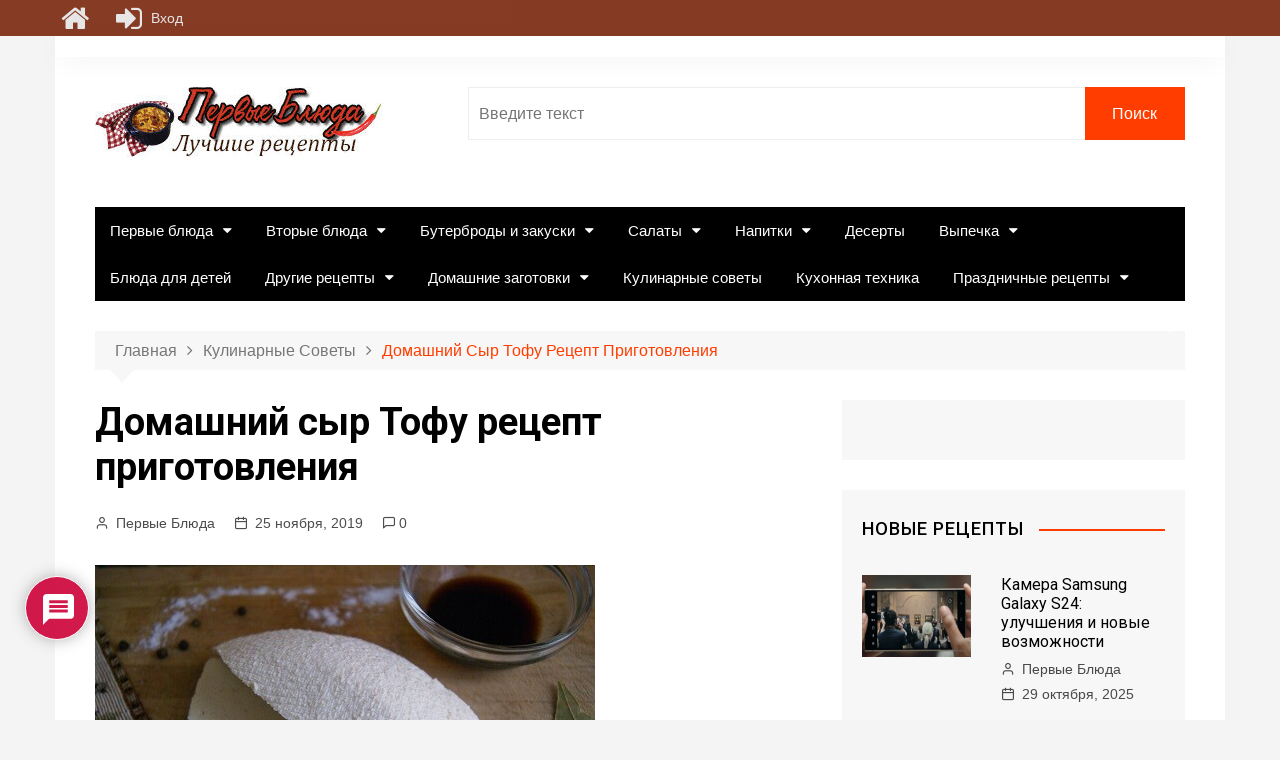

--- FILE ---
content_type: text/html; charset=UTF-8
request_url: https://pervyebljuda.ru/domashnij-syr-tofu-recept-prigotovleniya/
body_size: 33221
content:
<!doctype html>
<html lang="ru-RU">
<head>
<meta charset="UTF-8">
<meta name="viewport" content="width=device-width, initial-scale=1">
<link rel="profile" href="http://gmpg.org/xfn/11">
<meta name='robots' content='index, follow, max-image-preview:large, max-snippet:-1, max-video-preview:-1' />
<!-- This site is optimized with the Yoast SEO plugin v24.1 - https://yoast.com/wordpress/plugins/seo/ -->
<title>Готовим домашний сыр Тофу сами - просто и быстро!</title>
<meta name="description" content="Приготовить нежный и приятный на вкус сыр тофу совсем не трудно. Следуйте нашему пошаговому рецепту с фото и все полуится!" />
<link rel="canonical" href="https://pervyebljuda.ru/domashnij-syr-tofu-recept-prigotovleniya/" />
<meta property="og:locale" content="ru_RU" />
<meta property="og:type" content="article" />
<meta property="og:title" content="Готовим домашний сыр Тофу сами - просто и быстро!" />
<meta property="og:description" content="Приготовить нежный и приятный на вкус сыр тофу совсем не трудно. Следуйте нашему пошаговому рецепту с фото и все полуится!" />
<meta property="og:url" content="https://pervyebljuda.ru/domashnij-syr-tofu-recept-prigotovleniya/" />
<meta property="og:site_name" content="Первые блюда" />
<meta property="article:publisher" content="https://www.facebook.com/pervyebljuda/" />
<meta property="article:author" content="https://www.facebook.com/pervyebljuda/" />
<meta property="article:published_time" content="2019-11-25T08:38:51+00:00" />
<meta property="og:image" content="https://pervyebljuda.ru/wp-content/uploads/2019/11/сыр-тофу-домашний.jpg" />
<meta property="og:image:width" content="500" />
<meta property="og:image:height" content="334" />
<meta property="og:image:type" content="image/jpeg" />
<meta name="author" content="Первые Блюда" />
<meta name="twitter:card" content="summary_large_image" />
<meta name="twitter:label1" content="Написано автором" />
<meta name="twitter:data1" content="Первые Блюда" />
<script type="application/ld+json" class="yoast-schema-graph">{"@context":"https://schema.org","@graph":[{"@type":"Article","@id":"https://pervyebljuda.ru/domashnij-syr-tofu-recept-prigotovleniya/#article","isPartOf":{"@id":"https://pervyebljuda.ru/domashnij-syr-tofu-recept-prigotovleniya/"},"author":{"name":"Первые Блюда","@id":"https://pervyebljuda.ru/#/schema/person/1f1354630081dbfcad06474f50b22b82"},"headline":"Домашний сыр Тофу рецепт приготовления","datePublished":"2019-11-25T08:38:51+00:00","dateModified":"2019-11-25T08:38:51+00:00","mainEntityOfPage":{"@id":"https://pervyebljuda.ru/domashnij-syr-tofu-recept-prigotovleniya/"},"wordCount":428,"commentCount":0,"publisher":{"@id":"https://pervyebljuda.ru/#/schema/person/1f1354630081dbfcad06474f50b22b82"},"image":{"@id":"https://pervyebljuda.ru/domashnij-syr-tofu-recept-prigotovleniya/#primaryimage"},"thumbnailUrl":"https://pervyebljuda.ru/wp-content/uploads/2019/11/сыр-тофу-домашний.jpg","articleSection":["Кулинарные советы"],"inLanguage":"ru-RU","potentialAction":[{"@type":"CommentAction","name":"Comment","target":["https://pervyebljuda.ru/domashnij-syr-tofu-recept-prigotovleniya/#respond"]}]},{"@type":"WebPage","@id":"https://pervyebljuda.ru/domashnij-syr-tofu-recept-prigotovleniya/","url":"https://pervyebljuda.ru/domashnij-syr-tofu-recept-prigotovleniya/","name":"Готовим домашний сыр Тофу сами - просто и быстро!","isPartOf":{"@id":"https://pervyebljuda.ru/#website"},"primaryImageOfPage":{"@id":"https://pervyebljuda.ru/domashnij-syr-tofu-recept-prigotovleniya/#primaryimage"},"image":{"@id":"https://pervyebljuda.ru/domashnij-syr-tofu-recept-prigotovleniya/#primaryimage"},"thumbnailUrl":"https://pervyebljuda.ru/wp-content/uploads/2019/11/сыр-тофу-домашний.jpg","datePublished":"2019-11-25T08:38:51+00:00","dateModified":"2019-11-25T08:38:51+00:00","description":"Приготовить нежный и приятный на вкус сыр тофу совсем не трудно. Следуйте нашему пошаговому рецепту с фото и все полуится!","breadcrumb":{"@id":"https://pervyebljuda.ru/domashnij-syr-tofu-recept-prigotovleniya/#breadcrumb"},"inLanguage":"ru-RU","potentialAction":[{"@type":"ReadAction","target":["https://pervyebljuda.ru/domashnij-syr-tofu-recept-prigotovleniya/"]}]},{"@type":"ImageObject","inLanguage":"ru-RU","@id":"https://pervyebljuda.ru/domashnij-syr-tofu-recept-prigotovleniya/#primaryimage","url":"https://pervyebljuda.ru/wp-content/uploads/2019/11/сыр-тофу-домашний.jpg","contentUrl":"https://pervyebljuda.ru/wp-content/uploads/2019/11/сыр-тофу-домашний.jpg","width":500,"height":334,"caption":"домашний сыр тофу"},{"@type":"BreadcrumbList","@id":"https://pervyebljuda.ru/domashnij-syr-tofu-recept-prigotovleniya/#breadcrumb","itemListElement":[{"@type":"ListItem","position":1,"name":"Главная страница","item":"https://pervyebljuda.ru/"},{"@type":"ListItem","position":2,"name":"Блог","item":"https://pervyebljuda.ru/blog/"},{"@type":"ListItem","position":3,"name":"Кулинарные советы","item":"https://pervyebljuda.ru/sovety/"},{"@type":"ListItem","position":4,"name":"Домашний сыр Тофу рецепт приготовления"}]},{"@type":"WebSite","@id":"https://pervyebljuda.ru/#website","url":"https://pervyebljuda.ru/","name":"Первые блюда","description":"Сайт вкусных рецептов. Первые блюда, закуски, вторые блюда и десерты. Кулинарные советы и домашние заготовки.","publisher":{"@id":"https://pervyebljuda.ru/#/schema/person/1f1354630081dbfcad06474f50b22b82"},"potentialAction":[{"@type":"SearchAction","target":{"@type":"EntryPoint","urlTemplate":"https://pervyebljuda.ru/?s={search_term_string}"},"query-input":{"@type":"PropertyValueSpecification","valueRequired":true,"valueName":"search_term_string"}}],"inLanguage":"ru-RU"},{"@type":["Person","Organization"],"@id":"https://pervyebljuda.ru/#/schema/person/1f1354630081dbfcad06474f50b22b82","name":"Первые Блюда","image":{"@type":"ImageObject","inLanguage":"ru-RU","@id":"https://pervyebljuda.ru/#/schema/person/image/","url":"https://pervyebljuda.ru/wp-content/uploads/2021/12/ават.jpg","contentUrl":"https://pervyebljuda.ru/wp-content/uploads/2021/12/ават.jpg","width":512,"height":456,"caption":"Первые Блюда"},"logo":{"@id":"https://pervyebljuda.ru/#/schema/person/image/"},"sameAs":["https://pervyebljuda.ru","https://www.facebook.com/pervyebljuda/","https://www.instagram.com/pervyebljuda/"],"url":"https://pervyebljuda.ru/account/?news=1"}]}</script>
<!-- / Yoast SEO plugin. -->
<link rel='dns-prefetch' href='//fonts.googleapis.com' />
<link rel="alternate" type="application/rss+xml" title="Первые блюда &raquo; Лента" href="https://pervyebljuda.ru/feed/" />
<link rel="alternate" type="application/rss+xml" title="Первые блюда &raquo; Лента комментариев" href="https://pervyebljuda.ru/comments/feed/" />
<link rel="alternate" type="application/rss+xml" title="Первые блюда &raquo; Лента комментариев к &laquo;Домашний сыр Тофу рецепт приготовления&raquo;" href="https://pervyebljuda.ru/domashnij-syr-tofu-recept-prigotovleniya/feed/" />
<!-- pervyebljuda.ru is managing ads with Advanced Ads --><script data-wpfc-render="false" id="pervy-ready">
window.advanced_ads_ready=function(e,a){a=a||"complete";var d=function(e){return"interactive"===a?"loading"!==e:"complete"===e};d(document.readyState)?e():document.addEventListener("readystatechange",(function(a){d(a.target.readyState)&&e()}),{once:"interactive"===a})},window.advanced_ads_ready_queue=window.advanced_ads_ready_queue||[];		</script>
<!-- <link rel='stylesheet' id='wp-block-library-css' href='https://pervyebljuda.ru/wp-includes/css/dist/block-library/style.min.css?ver=6.5.4' type='text/css' media='all' /> -->
<link rel="stylesheet" type="text/css" href="//pervyebljuda.ru/wp-content/cache/wpfc-minified/9auw2jyx/dnb6j.css" media="all"/>
<style id='classic-theme-styles-inline-css' type='text/css'>
/*! This file is auto-generated */
.wp-block-button__link{color:#fff;background-color:#32373c;border-radius:9999px;box-shadow:none;text-decoration:none;padding:calc(.667em + 2px) calc(1.333em + 2px);font-size:1.125em}.wp-block-file__button{background:#32373c;color:#fff;text-decoration:none}
</style>
<style id='global-styles-inline-css' type='text/css'>
body{--wp--preset--color--black: #000000;--wp--preset--color--cyan-bluish-gray: #abb8c3;--wp--preset--color--white: #ffffff;--wp--preset--color--pale-pink: #f78da7;--wp--preset--color--vivid-red: #cf2e2e;--wp--preset--color--luminous-vivid-orange: #ff6900;--wp--preset--color--luminous-vivid-amber: #fcb900;--wp--preset--color--light-green-cyan: #7bdcb5;--wp--preset--color--vivid-green-cyan: #00d084;--wp--preset--color--pale-cyan-blue: #8ed1fc;--wp--preset--color--vivid-cyan-blue: #0693e3;--wp--preset--color--vivid-purple: #9b51e0;--wp--preset--gradient--vivid-cyan-blue-to-vivid-purple: linear-gradient(135deg,rgba(6,147,227,1) 0%,rgb(155,81,224) 100%);--wp--preset--gradient--light-green-cyan-to-vivid-green-cyan: linear-gradient(135deg,rgb(122,220,180) 0%,rgb(0,208,130) 100%);--wp--preset--gradient--luminous-vivid-amber-to-luminous-vivid-orange: linear-gradient(135deg,rgba(252,185,0,1) 0%,rgba(255,105,0,1) 100%);--wp--preset--gradient--luminous-vivid-orange-to-vivid-red: linear-gradient(135deg,rgba(255,105,0,1) 0%,rgb(207,46,46) 100%);--wp--preset--gradient--very-light-gray-to-cyan-bluish-gray: linear-gradient(135deg,rgb(238,238,238) 0%,rgb(169,184,195) 100%);--wp--preset--gradient--cool-to-warm-spectrum: linear-gradient(135deg,rgb(74,234,220) 0%,rgb(151,120,209) 20%,rgb(207,42,186) 40%,rgb(238,44,130) 60%,rgb(251,105,98) 80%,rgb(254,248,76) 100%);--wp--preset--gradient--blush-light-purple: linear-gradient(135deg,rgb(255,206,236) 0%,rgb(152,150,240) 100%);--wp--preset--gradient--blush-bordeaux: linear-gradient(135deg,rgb(254,205,165) 0%,rgb(254,45,45) 50%,rgb(107,0,62) 100%);--wp--preset--gradient--luminous-dusk: linear-gradient(135deg,rgb(255,203,112) 0%,rgb(199,81,192) 50%,rgb(65,88,208) 100%);--wp--preset--gradient--pale-ocean: linear-gradient(135deg,rgb(255,245,203) 0%,rgb(182,227,212) 50%,rgb(51,167,181) 100%);--wp--preset--gradient--electric-grass: linear-gradient(135deg,rgb(202,248,128) 0%,rgb(113,206,126) 100%);--wp--preset--gradient--midnight: linear-gradient(135deg,rgb(2,3,129) 0%,rgb(40,116,252) 100%);--wp--preset--font-size--small: 13px;--wp--preset--font-size--medium: 20px;--wp--preset--font-size--large: 36px;--wp--preset--font-size--x-large: 42px;--wp--preset--spacing--20: 0.44rem;--wp--preset--spacing--30: 0.67rem;--wp--preset--spacing--40: 1rem;--wp--preset--spacing--50: 1.5rem;--wp--preset--spacing--60: 2.25rem;--wp--preset--spacing--70: 3.38rem;--wp--preset--spacing--80: 5.06rem;--wp--preset--shadow--natural: 6px 6px 9px rgba(0, 0, 0, 0.2);--wp--preset--shadow--deep: 12px 12px 50px rgba(0, 0, 0, 0.4);--wp--preset--shadow--sharp: 6px 6px 0px rgba(0, 0, 0, 0.2);--wp--preset--shadow--outlined: 6px 6px 0px -3px rgba(255, 255, 255, 1), 6px 6px rgba(0, 0, 0, 1);--wp--preset--shadow--crisp: 6px 6px 0px rgba(0, 0, 0, 1);}:where(.is-layout-flex){gap: 0.5em;}:where(.is-layout-grid){gap: 0.5em;}body .is-layout-flex{display: flex;}body .is-layout-flex{flex-wrap: wrap;align-items: center;}body .is-layout-flex > *{margin: 0;}body .is-layout-grid{display: grid;}body .is-layout-grid > *{margin: 0;}:where(.wp-block-columns.is-layout-flex){gap: 2em;}:where(.wp-block-columns.is-layout-grid){gap: 2em;}:where(.wp-block-post-template.is-layout-flex){gap: 1.25em;}:where(.wp-block-post-template.is-layout-grid){gap: 1.25em;}.has-black-color{color: var(--wp--preset--color--black) !important;}.has-cyan-bluish-gray-color{color: var(--wp--preset--color--cyan-bluish-gray) !important;}.has-white-color{color: var(--wp--preset--color--white) !important;}.has-pale-pink-color{color: var(--wp--preset--color--pale-pink) !important;}.has-vivid-red-color{color: var(--wp--preset--color--vivid-red) !important;}.has-luminous-vivid-orange-color{color: var(--wp--preset--color--luminous-vivid-orange) !important;}.has-luminous-vivid-amber-color{color: var(--wp--preset--color--luminous-vivid-amber) !important;}.has-light-green-cyan-color{color: var(--wp--preset--color--light-green-cyan) !important;}.has-vivid-green-cyan-color{color: var(--wp--preset--color--vivid-green-cyan) !important;}.has-pale-cyan-blue-color{color: var(--wp--preset--color--pale-cyan-blue) !important;}.has-vivid-cyan-blue-color{color: var(--wp--preset--color--vivid-cyan-blue) !important;}.has-vivid-purple-color{color: var(--wp--preset--color--vivid-purple) !important;}.has-black-background-color{background-color: var(--wp--preset--color--black) !important;}.has-cyan-bluish-gray-background-color{background-color: var(--wp--preset--color--cyan-bluish-gray) !important;}.has-white-background-color{background-color: var(--wp--preset--color--white) !important;}.has-pale-pink-background-color{background-color: var(--wp--preset--color--pale-pink) !important;}.has-vivid-red-background-color{background-color: var(--wp--preset--color--vivid-red) !important;}.has-luminous-vivid-orange-background-color{background-color: var(--wp--preset--color--luminous-vivid-orange) !important;}.has-luminous-vivid-amber-background-color{background-color: var(--wp--preset--color--luminous-vivid-amber) !important;}.has-light-green-cyan-background-color{background-color: var(--wp--preset--color--light-green-cyan) !important;}.has-vivid-green-cyan-background-color{background-color: var(--wp--preset--color--vivid-green-cyan) !important;}.has-pale-cyan-blue-background-color{background-color: var(--wp--preset--color--pale-cyan-blue) !important;}.has-vivid-cyan-blue-background-color{background-color: var(--wp--preset--color--vivid-cyan-blue) !important;}.has-vivid-purple-background-color{background-color: var(--wp--preset--color--vivid-purple) !important;}.has-black-border-color{border-color: var(--wp--preset--color--black) !important;}.has-cyan-bluish-gray-border-color{border-color: var(--wp--preset--color--cyan-bluish-gray) !important;}.has-white-border-color{border-color: var(--wp--preset--color--white) !important;}.has-pale-pink-border-color{border-color: var(--wp--preset--color--pale-pink) !important;}.has-vivid-red-border-color{border-color: var(--wp--preset--color--vivid-red) !important;}.has-luminous-vivid-orange-border-color{border-color: var(--wp--preset--color--luminous-vivid-orange) !important;}.has-luminous-vivid-amber-border-color{border-color: var(--wp--preset--color--luminous-vivid-amber) !important;}.has-light-green-cyan-border-color{border-color: var(--wp--preset--color--light-green-cyan) !important;}.has-vivid-green-cyan-border-color{border-color: var(--wp--preset--color--vivid-green-cyan) !important;}.has-pale-cyan-blue-border-color{border-color: var(--wp--preset--color--pale-cyan-blue) !important;}.has-vivid-cyan-blue-border-color{border-color: var(--wp--preset--color--vivid-cyan-blue) !important;}.has-vivid-purple-border-color{border-color: var(--wp--preset--color--vivid-purple) !important;}.has-vivid-cyan-blue-to-vivid-purple-gradient-background{background: var(--wp--preset--gradient--vivid-cyan-blue-to-vivid-purple) !important;}.has-light-green-cyan-to-vivid-green-cyan-gradient-background{background: var(--wp--preset--gradient--light-green-cyan-to-vivid-green-cyan) !important;}.has-luminous-vivid-amber-to-luminous-vivid-orange-gradient-background{background: var(--wp--preset--gradient--luminous-vivid-amber-to-luminous-vivid-orange) !important;}.has-luminous-vivid-orange-to-vivid-red-gradient-background{background: var(--wp--preset--gradient--luminous-vivid-orange-to-vivid-red) !important;}.has-very-light-gray-to-cyan-bluish-gray-gradient-background{background: var(--wp--preset--gradient--very-light-gray-to-cyan-bluish-gray) !important;}.has-cool-to-warm-spectrum-gradient-background{background: var(--wp--preset--gradient--cool-to-warm-spectrum) !important;}.has-blush-light-purple-gradient-background{background: var(--wp--preset--gradient--blush-light-purple) !important;}.has-blush-bordeaux-gradient-background{background: var(--wp--preset--gradient--blush-bordeaux) !important;}.has-luminous-dusk-gradient-background{background: var(--wp--preset--gradient--luminous-dusk) !important;}.has-pale-ocean-gradient-background{background: var(--wp--preset--gradient--pale-ocean) !important;}.has-electric-grass-gradient-background{background: var(--wp--preset--gradient--electric-grass) !important;}.has-midnight-gradient-background{background: var(--wp--preset--gradient--midnight) !important;}.has-small-font-size{font-size: var(--wp--preset--font-size--small) !important;}.has-medium-font-size{font-size: var(--wp--preset--font-size--medium) !important;}.has-large-font-size{font-size: var(--wp--preset--font-size--large) !important;}.has-x-large-font-size{font-size: var(--wp--preset--font-size--x-large) !important;}
.wp-block-navigation a:where(:not(.wp-element-button)){color: inherit;}
:where(.wp-block-post-template.is-layout-flex){gap: 1.25em;}:where(.wp-block-post-template.is-layout-grid){gap: 1.25em;}
:where(.wp-block-columns.is-layout-flex){gap: 2em;}:where(.wp-block-columns.is-layout-grid){gap: 2em;}
.wp-block-pullquote{font-size: 1.5em;line-height: 1.6;}
</style>
<!-- <link rel='stylesheet' id='toc-screen-css' href='https://pervyebljuda.ru/wp-content/plugins/table-of-contents-plus/screen.min.css?ver=2411.1' type='text/css' media='all' /> -->
<link rel="stylesheet" type="text/css" href="//pervyebljuda.ru/wp-content/cache/wpfc-minified/lk8c4yr7/dnb6j.css" media="all"/>
<style id='toc-screen-inline-css' type='text/css'>
div#toc_container {background: #fcebec;border: 1px solid #0e0000;}div#toc_container p.toc_title {color: #00040e;}div#toc_container p.toc_title a,div#toc_container ul.toc_list a {color: #94092c;}div#toc_container p.toc_title a:hover,div#toc_container ul.toc_list a:hover {color: #890982;}div#toc_container p.toc_title a:hover,div#toc_container ul.toc_list a:hover {color: #890982;}div#toc_container p.toc_title a:visited,div#toc_container ul.toc_list a:visited {color: #375737;}
</style>
<!-- <link rel='stylesheet' id='rcl-awesome-css' href='https://pervyebljuda.ru/wp-content/plugins/wp-recall/assets/rcl-awesome/rcl-awesome.min.css?ver=16.26.10' type='text/css' media='all' /> -->
<!-- <link rel='stylesheet' id='animate-css-css' href='https://pervyebljuda.ru/wp-content/plugins/wp-recall/assets/css/animate-css/animate.min.css?ver=16.26.10' type='text/css' media='all' /> -->
<!-- <link rel='stylesheet' id='rcl-core-css' href='https://pervyebljuda.ru/wp-content/plugins/wp-recall/assets/css/core.css?ver=16.26.10' type='text/css' media='all' /> -->
<!-- <link rel='stylesheet' id='rcl-users-list-css' href='https://pervyebljuda.ru/wp-content/plugins/wp-recall/assets/css/users.css?ver=16.26.10' type='text/css' media='all' /> -->
<!-- <link rel='stylesheet' id='rcl-register-form-css' href='https://pervyebljuda.ru/wp-content/plugins/wp-recall/assets/css/regform.css?ver=16.26.10' type='text/css' media='all' /> -->
<!-- <link rel='stylesheet' id='rcl-bar-css' href='https://pervyebljuda.ru/wp-content/plugins/wp-recall/assets/css/recallbar.css?ver=16.26.10' type='text/css' media='all' /> -->
<!-- <link rel='stylesheet' id='cab_15-css' href='https://pervyebljuda.ru/wp-content/plugins/wp-recall/add-on/theme-sunshine/style.css?ver=16.26.10' type='text/css' media='all' /> -->
<!-- <link rel='stylesheet' id='rcl-rating-system-css' href='https://pervyebljuda.ru/wp-content/plugins/wp-recall/add-on/rating-system/style.css?ver=16.26.10' type='text/css' media='all' /> -->
<!-- <link rel='stylesheet' id='rcl-publics-css' href='https://pervyebljuda.ru/wp-content/plugins/wp-recall/add-on/publicpost/style.css?ver=16.26.10' type='text/css' media='all' /> -->
<!-- <link rel='stylesheet' id='rcl-chat-css' href='https://pervyebljuda.ru/wp-content/plugins/wp-recall/add-on/rcl-chat/style.css?ver=16.26.10' type='text/css' media='all' /> -->
<!-- <link rel='stylesheet' id='pfm-style-css' href='https://pervyebljuda.ru/wp-content/plugins/wp-recall/add-on/prime-forum/style.css?ver=16.26.10' type='text/css' media='all' /> -->
<!-- <link rel='stylesheet' id='ftf-style-css' href='https://pervyebljuda.ru/wp-content/plugins/wp-recall/add-on/prime-forum/themes/prime-first/style.css?ver=16.26.10' type='text/css' media='all' /> -->
<!-- <link rel='stylesheet' id='wpurp_style_minified-css' href='https://pervyebljuda.ru/wp-content/plugins/wp-ultimate-recipe/assets/wpurp-public-forced.css?ver=3.13.0' type='text/css' media='all' /> -->
<!-- <link rel='stylesheet' id='wpurp_style1-css' href='https://pervyebljuda.ru/wp-content/plugins/wp-ultimate-recipe/vendor/font-awesome/css/font-awesome.min.css?ver=3.13.0' type='text/css' media='all' /> -->
<link rel="stylesheet" type="text/css" href="//pervyebljuda.ru/wp-content/cache/wpfc-minified/dfgcky1r/dnb6j.css" media="all"/>
<link rel='stylesheet' id='wpurp_style2-css' href='https://fonts.googleapis.com/css?family=Open+Sans&#038;ver=3.13.0' type='text/css' media='all' />
<!-- <link rel='stylesheet' id='wpdiscuz-frontend-css-css' href='https://pervyebljuda.ru/wp-content/plugins/wpdiscuz/themes/default/style.css?ver=7.6.27' type='text/css' media='all' /> -->
<link rel="stylesheet" type="text/css" href="//pervyebljuda.ru/wp-content/cache/wpfc-minified/2ccoua8f/dnb6j.css" media="all"/>
<style id='wpdiscuz-frontend-css-inline-css' type='text/css'>
#wpdcom .wpd-blog-administrator .wpd-comment-label{color:#ffffff;background-color:#00B38F;border:none}#wpdcom .wpd-blog-administrator .wpd-comment-author, #wpdcom .wpd-blog-administrator .wpd-comment-author a{color:#00B38F}#wpdcom.wpd-layout-1 .wpd-comment .wpd-blog-administrator .wpd-avatar img{border-color:#00B38F}#wpdcom.wpd-layout-2 .wpd-comment.wpd-reply .wpd-comment-wrap.wpd-blog-administrator{border-left:3px solid #00B38F}#wpdcom.wpd-layout-2 .wpd-comment .wpd-blog-administrator .wpd-avatar img{border-bottom-color:#00B38F}#wpdcom.wpd-layout-3 .wpd-blog-administrator .wpd-comment-subheader{border-top:1px dashed #00B38F}#wpdcom.wpd-layout-3 .wpd-reply .wpd-blog-administrator .wpd-comment-right{border-left:1px solid #00B38F}#wpdcom .wpd-blog-editor .wpd-comment-label{color:#ffffff;background-color:#00B38F;border:none}#wpdcom .wpd-blog-editor .wpd-comment-author, #wpdcom .wpd-blog-editor .wpd-comment-author a{color:#00B38F}#wpdcom.wpd-layout-1 .wpd-comment .wpd-blog-editor .wpd-avatar img{border-color:#00B38F}#wpdcom.wpd-layout-2 .wpd-comment.wpd-reply .wpd-comment-wrap.wpd-blog-editor{border-left:3px solid #00B38F}#wpdcom.wpd-layout-2 .wpd-comment .wpd-blog-editor .wpd-avatar img{border-bottom-color:#00B38F}#wpdcom.wpd-layout-3 .wpd-blog-editor .wpd-comment-subheader{border-top:1px dashed #00B38F}#wpdcom.wpd-layout-3 .wpd-reply .wpd-blog-editor .wpd-comment-right{border-left:1px solid #00B38F}#wpdcom .wpd-blog-author .wpd-comment-label{color:#ffffff;background-color:#00B38F;border:none}#wpdcom .wpd-blog-author .wpd-comment-author, #wpdcom .wpd-blog-author .wpd-comment-author a{color:#00B38F}#wpdcom.wpd-layout-1 .wpd-comment .wpd-blog-author .wpd-avatar img{border-color:#00B38F}#wpdcom.wpd-layout-2 .wpd-comment .wpd-blog-author .wpd-avatar img{border-bottom-color:#00B38F}#wpdcom.wpd-layout-3 .wpd-blog-author .wpd-comment-subheader{border-top:1px dashed #00B38F}#wpdcom.wpd-layout-3 .wpd-reply .wpd-blog-author .wpd-comment-right{border-left:1px solid #00B38F}#wpdcom .wpd-blog-contributor .wpd-comment-label{color:#ffffff;background-color:#00B38F;border:none}#wpdcom .wpd-blog-contributor .wpd-comment-author, #wpdcom .wpd-blog-contributor .wpd-comment-author a{color:#00B38F}#wpdcom.wpd-layout-1 .wpd-comment .wpd-blog-contributor .wpd-avatar img{border-color:#00B38F}#wpdcom.wpd-layout-2 .wpd-comment .wpd-blog-contributor .wpd-avatar img{border-bottom-color:#00B38F}#wpdcom.wpd-layout-3 .wpd-blog-contributor .wpd-comment-subheader{border-top:1px dashed #00B38F}#wpdcom.wpd-layout-3 .wpd-reply .wpd-blog-contributor .wpd-comment-right{border-left:1px solid #00B38F}#wpdcom .wpd-blog-subscriber .wpd-comment-label{color:#ffffff;background-color:#00B38F;border:none}#wpdcom .wpd-blog-subscriber .wpd-comment-author, #wpdcom .wpd-blog-subscriber .wpd-comment-author a{color:#00B38F}#wpdcom.wpd-layout-2 .wpd-comment .wpd-blog-subscriber .wpd-avatar img{border-bottom-color:#00B38F}#wpdcom.wpd-layout-3 .wpd-blog-subscriber .wpd-comment-subheader{border-top:1px dashed #00B38F}#wpdcom .wpd-blog-wpseo_manager .wpd-comment-label{color:#ffffff;background-color:#00B38F;border:none}#wpdcom .wpd-blog-wpseo_manager .wpd-comment-author, #wpdcom .wpd-blog-wpseo_manager .wpd-comment-author a{color:#00B38F}#wpdcom.wpd-layout-1 .wpd-comment .wpd-blog-wpseo_manager .wpd-avatar img{border-color:#00B38F}#wpdcom.wpd-layout-2 .wpd-comment .wpd-blog-wpseo_manager .wpd-avatar img{border-bottom-color:#00B38F}#wpdcom.wpd-layout-3 .wpd-blog-wpseo_manager .wpd-comment-subheader{border-top:1px dashed #00B38F}#wpdcom.wpd-layout-3 .wpd-reply .wpd-blog-wpseo_manager .wpd-comment-right{border-left:1px solid #00B38F}#wpdcom .wpd-blog-wpseo_editor .wpd-comment-label{color:#ffffff;background-color:#00B38F;border:none}#wpdcom .wpd-blog-wpseo_editor .wpd-comment-author, #wpdcom .wpd-blog-wpseo_editor .wpd-comment-author a{color:#00B38F}#wpdcom.wpd-layout-1 .wpd-comment .wpd-blog-wpseo_editor .wpd-avatar img{border-color:#00B38F}#wpdcom.wpd-layout-2 .wpd-comment .wpd-blog-wpseo_editor .wpd-avatar img{border-bottom-color:#00B38F}#wpdcom.wpd-layout-3 .wpd-blog-wpseo_editor .wpd-comment-subheader{border-top:1px dashed #00B38F}#wpdcom.wpd-layout-3 .wpd-reply .wpd-blog-wpseo_editor .wpd-comment-right{border-left:1px solid #00B38F}#wpdcom .wpd-blog-need-confirm .wpd-comment-label{color:#ffffff;background-color:#00B38F;border:none}#wpdcom .wpd-blog-need-confirm .wpd-comment-author, #wpdcom .wpd-blog-need-confirm .wpd-comment-author a{color:#00B38F}#wpdcom.wpd-layout-1 .wpd-comment .wpd-blog-need-confirm .wpd-avatar img{border-color:#00B38F}#wpdcom.wpd-layout-2 .wpd-comment .wpd-blog-need-confirm .wpd-avatar img{border-bottom-color:#00B38F}#wpdcom.wpd-layout-3 .wpd-blog-need-confirm .wpd-comment-subheader{border-top:1px dashed #00B38F}#wpdcom.wpd-layout-3 .wpd-reply .wpd-blog-need-confirm .wpd-comment-right{border-left:1px solid #00B38F}#wpdcom .wpd-blog-banned .wpd-comment-label{color:#ffffff;background-color:#00B38F;border:none}#wpdcom .wpd-blog-banned .wpd-comment-author, #wpdcom .wpd-blog-banned .wpd-comment-author a{color:#00B38F}#wpdcom.wpd-layout-1 .wpd-comment .wpd-blog-banned .wpd-avatar img{border-color:#00B38F}#wpdcom.wpd-layout-2 .wpd-comment .wpd-blog-banned .wpd-avatar img{border-bottom-color:#00B38F}#wpdcom.wpd-layout-3 .wpd-blog-banned .wpd-comment-subheader{border-top:1px dashed #00B38F}#wpdcom.wpd-layout-3 .wpd-reply .wpd-blog-banned .wpd-comment-right{border-left:1px solid #00B38F}#wpdcom .wpd-blog-post_author .wpd-comment-label{color:#ffffff;background-color:#00B38F;border:none}#wpdcom .wpd-blog-post_author .wpd-comment-author, #wpdcom .wpd-blog-post_author .wpd-comment-author a{color:#00B38F}#wpdcom .wpd-blog-post_author .wpd-avatar img{border-color:#00B38F}#wpdcom.wpd-layout-1 .wpd-comment .wpd-blog-post_author .wpd-avatar img{border-color:#00B38F}#wpdcom.wpd-layout-2 .wpd-comment.wpd-reply .wpd-comment-wrap.wpd-blog-post_author{border-left:3px solid #00B38F}#wpdcom.wpd-layout-2 .wpd-comment .wpd-blog-post_author .wpd-avatar img{border-bottom-color:#00B38F}#wpdcom.wpd-layout-3 .wpd-blog-post_author .wpd-comment-subheader{border-top:1px dashed #00B38F}#wpdcom.wpd-layout-3 .wpd-reply .wpd-blog-post_author .wpd-comment-right{border-left:1px solid #00B38F}#wpdcom .wpd-blog-guest .wpd-comment-label{color:#ffffff;background-color:#00B38F;border:none}#wpdcom .wpd-blog-guest .wpd-comment-author, #wpdcom .wpd-blog-guest .wpd-comment-author a{color:#00B38F}#wpdcom.wpd-layout-3 .wpd-blog-guest .wpd-comment-subheader{border-top:1px dashed #00B38F}#comments, #respond, .comments-area, #wpdcom{}#wpdcom .ql-editor > *{color:#777777}#wpdcom .ql-editor::before{}#wpdcom .ql-toolbar{border:1px solid #DDDDDD;border-top:none}#wpdcom .ql-container{border:1px solid #DDDDDD;border-bottom:none}#wpdcom .wpd-form-row .wpdiscuz-item input[type="text"], #wpdcom .wpd-form-row .wpdiscuz-item input[type="email"], #wpdcom .wpd-form-row .wpdiscuz-item input[type="url"], #wpdcom .wpd-form-row .wpdiscuz-item input[type="color"], #wpdcom .wpd-form-row .wpdiscuz-item input[type="date"], #wpdcom .wpd-form-row .wpdiscuz-item input[type="datetime"], #wpdcom .wpd-form-row .wpdiscuz-item input[type="datetime-local"], #wpdcom .wpd-form-row .wpdiscuz-item input[type="month"], #wpdcom .wpd-form-row .wpdiscuz-item input[type="number"], #wpdcom .wpd-form-row .wpdiscuz-item input[type="time"], #wpdcom textarea, #wpdcom select{border:1px solid #DDDDDD;color:#777777}#wpdcom .wpd-form-row .wpdiscuz-item textarea{border:1px solid #DDDDDD}#wpdcom input::placeholder, #wpdcom textarea::placeholder, #wpdcom input::-moz-placeholder, #wpdcom textarea::-webkit-input-placeholder{}#wpdcom .wpd-comment-text{color:#777777}#wpdcom .wpd-thread-head .wpd-thread-info{border-bottom:2px solid #ce0037}#wpdcom .wpd-thread-head .wpd-thread-info.wpd-reviews-tab svg{fill:#ce0037}#wpdcom .wpd-thread-head .wpdiscuz-user-settings{border-bottom:2px solid #ce0037}#wpdcom .wpd-thread-head .wpdiscuz-user-settings:hover{color:#ce0037}#wpdcom .wpd-comment .wpd-follow-link:hover{color:#ce0037}#wpdcom .wpd-comment-status .wpd-sticky{color:#ce0037}#wpdcom .wpd-thread-filter .wpdf-active{color:#ce0037;border-bottom-color:#ce0037}#wpdcom .wpd-comment-info-bar{border:1px dashed #d8335f;background:#fbe6eb}#wpdcom .wpd-comment-info-bar .wpd-current-view i{color:#ce0037}#wpdcom .wpd-filter-view-all:hover{background:#ce0037}#wpdcom .wpdiscuz-item .wpdiscuz-rating > label{color:#DDDDDD}#wpdcom .wpdiscuz-item .wpdiscuz-rating:not(:checked) > label:hover, .wpdiscuz-rating:not(:checked) > label:hover ~ label{}#wpdcom .wpdiscuz-item .wpdiscuz-rating > input ~ label:hover, #wpdcom .wpdiscuz-item .wpdiscuz-rating > input:not(:checked) ~ label:hover ~ label, #wpdcom .wpdiscuz-item .wpdiscuz-rating > input:not(:checked) ~ label:hover ~ label{color:#FFED85}#wpdcom .wpdiscuz-item .wpdiscuz-rating > input:checked ~ label:hover, #wpdcom .wpdiscuz-item .wpdiscuz-rating > input:checked ~ label:hover, #wpdcom .wpdiscuz-item .wpdiscuz-rating > label:hover ~ input:checked ~ label, #wpdcom .wpdiscuz-item .wpdiscuz-rating > input:checked + label:hover ~ label, #wpdcom .wpdiscuz-item .wpdiscuz-rating > input:checked ~ label:hover ~ label, .wpd-custom-field .wcf-active-star, #wpdcom .wpdiscuz-item .wpdiscuz-rating > input:checked ~ label{color:#FFD700}#wpd-post-rating .wpd-rating-wrap .wpd-rating-stars svg .wpd-star{fill:#DDDDDD}#wpd-post-rating .wpd-rating-wrap .wpd-rating-stars svg .wpd-active{fill:#FFD700}#wpd-post-rating .wpd-rating-wrap .wpd-rate-starts svg .wpd-star{fill:#DDDDDD}#wpd-post-rating .wpd-rating-wrap .wpd-rate-starts:hover svg .wpd-star{fill:#FFED85}#wpd-post-rating.wpd-not-rated .wpd-rating-wrap .wpd-rate-starts svg:hover ~ svg .wpd-star{fill:#DDDDDD}.wpdiscuz-post-rating-wrap .wpd-rating .wpd-rating-wrap .wpd-rating-stars svg .wpd-star{fill:#DDDDDD}.wpdiscuz-post-rating-wrap .wpd-rating .wpd-rating-wrap .wpd-rating-stars svg .wpd-active{fill:#FFD700}#wpdcom .wpd-comment .wpd-follow-active{color:#ff7a00}#wpdcom .page-numbers{color:#555;border:#555 1px solid}#wpdcom span.current{background:#555}#wpdcom.wpd-layout-1 .wpd-new-loaded-comment > .wpd-comment-wrap > .wpd-comment-right{background:#FFFAD6}#wpdcom.wpd-layout-2 .wpd-new-loaded-comment.wpd-comment > .wpd-comment-wrap > .wpd-comment-right{background:#FFFAD6}#wpdcom.wpd-layout-2 .wpd-new-loaded-comment.wpd-comment.wpd-reply > .wpd-comment-wrap > .wpd-comment-right{background:transparent}#wpdcom.wpd-layout-2 .wpd-new-loaded-comment.wpd-comment.wpd-reply > .wpd-comment-wrap{background:#FFFAD6}#wpdcom.wpd-layout-3 .wpd-new-loaded-comment.wpd-comment > .wpd-comment-wrap > .wpd-comment-right{background:#FFFAD6}#wpdcom .wpd-follow:hover i, #wpdcom .wpd-unfollow:hover i, #wpdcom .wpd-comment .wpd-follow-active:hover i{color:#ce0037}#wpdcom .wpdiscuz-readmore{cursor:pointer;color:#ce0037}.wpd-custom-field .wcf-pasiv-star, #wpcomm .wpdiscuz-item .wpdiscuz-rating > label{color:#DDDDDD}.wpd-wrapper .wpd-list-item.wpd-active{border-top:3px solid #ce0037}#wpdcom.wpd-layout-2 .wpd-comment.wpd-reply.wpd-unapproved-comment .wpd-comment-wrap{border-left:3px solid #FFFAD6}#wpdcom.wpd-layout-3 .wpd-comment.wpd-reply.wpd-unapproved-comment .wpd-comment-right{border-left:1px solid #FFFAD6}#wpdcom .wpd-prim-button{background-color:#ce0037;color:#FFFFFF}#wpdcom .wpd_label__check i.wpdicon-on{color:#ce0037;border:1px solid #e7809b}#wpd-bubble-wrapper #wpd-bubble-all-comments-count{color:#ce0037}#wpd-bubble-wrapper > div{background-color:#ce0037}#wpd-bubble-wrapper > #wpd-bubble #wpd-bubble-add-message{background-color:#ce0037}#wpd-bubble-wrapper > #wpd-bubble #wpd-bubble-add-message::before{border-left-color:#ce0037;border-right-color:#ce0037}#wpd-bubble-wrapper.wpd-right-corner > #wpd-bubble #wpd-bubble-add-message::before{border-left-color:#ce0037;border-right-color:#ce0037}.wpd-inline-icon-wrapper path.wpd-inline-icon-first{fill:#ce0037}.wpd-inline-icon-count{background-color:#ce0037}.wpd-inline-icon-count::before{border-right-color:#ce0037}.wpd-inline-form-wrapper::before{border-bottom-color:#ce0037}.wpd-inline-form-question{background-color:#ce0037}.wpd-inline-form{background-color:#ce0037}.wpd-last-inline-comments-wrapper{border-color:#ce0037}.wpd-last-inline-comments-wrapper::before{border-bottom-color:#ce0037}.wpd-last-inline-comments-wrapper .wpd-view-all-inline-comments{background:#ce0037}.wpd-last-inline-comments-wrapper .wpd-view-all-inline-comments:hover,.wpd-last-inline-comments-wrapper .wpd-view-all-inline-comments:active,.wpd-last-inline-comments-wrapper .wpd-view-all-inline-comments:focus{background-color:#ce0037}#wpdcom .ql-snow .ql-tooltip[data-mode="link"]::before{content:"Введите ссылку:"}#wpdcom .ql-snow .ql-tooltip.ql-editing a.ql-action::after{content:"Сохранить"}.comments-area{width:auto}
</style>
<!-- <link rel='stylesheet' id='wpdiscuz-fa-css' href='https://pervyebljuda.ru/wp-content/plugins/wpdiscuz/assets/third-party/font-awesome-5.13.0/css/fa.min.css?ver=7.6.27' type='text/css' media='all' /> -->
<!-- <link rel='stylesheet' id='wpdiscuz-combo-css-css' href='https://pervyebljuda.ru/wp-content/plugins/wpdiscuz/assets/css/wpdiscuz-combo.min.css?ver=6.5.4' type='text/css' media='all' /> -->
<!-- <link rel='stylesheet' id='cream-magazine-style-css' href='https://pervyebljuda.ru/wp-content/themes/cream-magazine/style.css?ver=6.5.4' type='text/css' media='all' /> -->
<link rel="stylesheet" type="text/css" href="//pervyebljuda.ru/wp-content/cache/wpfc-minified/ep9ezf2h/dnb6j.css" media="all"/>
<link rel='stylesheet' id='cream-magazine-fonts-css' href='//fonts.googleapis.com/css?family=Roboto%3A400%2C400i%2C500%2C500i%2C700%2C700i&#038;subset=latin%2Clatin-ext&#038;ver=6.5.4' type='text/css' media='all' />
<!-- <link rel='stylesheet' id='cream-magazine-main-css' href='https://pervyebljuda.ru/wp-content/themes/cream-magazine/assets/dist/css/main.css?ver=6.5.4' type='text/css' media='all' /> -->
<!-- <link rel='stylesheet' id='__EPYT__style-css' href='https://pervyebljuda.ru/wp-content/plugins/youtube-embed-plus/styles/ytprefs.min.css?ver=14.2.3' type='text/css' media='all' /> -->
<link rel="stylesheet" type="text/css" href="//pervyebljuda.ru/wp-content/cache/wpfc-minified/qsgaa8w9/dnb6j.css" media="all"/>
<style id='__EPYT__style-inline-css' type='text/css'>
.epyt-gallery-thumb {
width: 33.333%;
}
</style>
<script src='//pervyebljuda.ru/wp-content/cache/wpfc-minified/djjdag0r/dnb6j.js' type="text/javascript"></script>
<!-- <script type="text/javascript" src="https://pervyebljuda.ru/wp-includes/js/jquery/jquery.min.js?ver=3.7.1" id="jquery-core-js"></script> -->
<!-- <script type="text/javascript" src="https://pervyebljuda.ru/wp-includes/js/jquery/jquery-migrate.min.js?ver=3.4.1" id="jquery-migrate-js"></script> -->
<script type="text/javascript" id="rcl-core-scripts-js-extra">
/* <![CDATA[ */
var Rcl = {"ajaxurl":"https:\/\/pervyebljuda.ru\/wp-admin\/admin-ajax.php","wpurl":"https:\/\/pervyebljuda.ru","rcl_url":"https:\/\/pervyebljuda.ru\/wp-content\/plugins\/wp-recall\/","user_ID":"0","nonce":"e06c9c58f7","local":{"save":"\u0421\u043e\u0445\u0440\u0430\u043d\u0438\u0442\u044c","close":"\u0417\u0430\u043a\u0440\u044b\u0442\u044c","wait":"\u041f\u043e\u0434\u043e\u0436\u0434\u0438\u0442\u0435","preview":"\u041f\u0440\u0435\u0434\u043f\u0440\u043e\u0441\u043c\u043e\u0442\u0440","error":"\u041e\u0448\u0438\u0431\u043a\u0430","loading":"\u0417\u0430\u0433\u0440\u0443\u0437\u043a\u0430","upload":"\u0417\u0430\u0433\u0440\u0443\u0437\u0438\u0442\u044c","cancel":"\u041e\u0442\u043c\u0435\u043d\u0430","no_repeat_pass":"\u041f\u043e\u0432\u0442\u043e\u0440 \u043f\u0430\u0440\u043e\u043b\u044f \u043d\u0435 \u0432\u0435\u0440\u043d\u044b\u0439!","publish":"\u041f\u0443\u0431\u043b\u0438\u043a\u043e\u0432\u0430\u0442\u044c","save_draft":"\u0421\u043e\u0445\u0440\u0430\u043d\u0438\u0442\u044c \u043a\u0430\u043a \u0447\u0435\u0440\u043d\u043e\u0432\u0438\u043a","edit":"\u0420\u0435\u0434\u0430\u043a\u0442\u0438\u0440\u043e\u0432\u0430\u0442\u044c","edit_box_title":"\u0411\u044b\u0441\u0442\u0440\u043e\u0435 \u0440\u0435\u0434\u0430\u043a\u0442\u0438\u0440\u043e\u0432\u0430\u043d\u0438\u0435","allowed_downloads":"\u041f\u0440\u0435\u0432\u044b\u0448\u0435\u043d\u043e \u043c\u0430\u0441\u0438\u043c\u0430\u043b\u044c\u043d\u043e\u0435 \u043a\u043e\u043b-\u0432\u043e \u0444\u0430\u0439\u043b\u043e\u0432 \u0434\u043b\u044f \u0437\u0430\u0433\u0440\u0443\u0437\u043a\u0438! \u041c\u0430\u043a\u0441:","upload_size_public":"\u041f\u0440\u0435\u0432\u044b\u0448\u0435\u043d \u043c\u0430\u043a\u0441\u0438\u043c\u0430\u043b\u044c\u043d\u044b\u0439 \u0440\u0430\u0437\u043c\u0435\u0440 \u0444\u0430\u0439\u043b\u0430! \u041c\u0430\u043a\u0441:","empty_mess":"\u041d\u0430\u043f\u0438\u0448\u0438\u0442\u0435 \u0445\u043e\u0442\u044c \u0447\u0442\u043e-\u0442\u043e","max_words":"\u041f\u0440\u0435\u0432\u044b\u0448\u0435\u043d \u043c\u0430\u043a\u0441\u0438\u043c\u0430\u043b\u044c\u043d\u044b\u0439 \u0440\u0430\u0437\u043c\u0435\u0440 \u0441\u043e\u043e\u0431\u0449\u0435\u043d\u0438\u044f","upload_size_chat":"\u041f\u0440\u0435\u0432\u044b\u0448\u0435\u043d \u043c\u0430\u0441\u0438\u043c\u0430\u043b\u044c\u043d\u044b\u0439 \u0440\u0430\u0437\u043c\u0435\u0440 \u0444\u0430\u0439\u043b\u0430! \u041c\u0430\u043a\u0441. 2 \u041c\u0411","pass0":"\u041e\u0447\u0435\u043d\u044c \u0441\u043b\u0430\u0431\u044b\u0439","pass1":"\u0421\u043b\u0430\u0431\u044b\u0439","pass2":"\u0425\u0443\u0436\u0435 \u0441\u0440\u0435\u0434\u043d\u0435\u0433\u043e","pass3":"\u0421\u0440\u0435\u0434\u043d\u0438\u0439","pass4":"\u041d\u0430\u0434\u0435\u0436\u043d\u044b\u0439","pass5":"\u0421\u0438\u043b\u044c\u043d\u044b\u0439"},"mobile":"0","https":"1","errors":{"required":"\u0417\u0430\u043f\u043e\u043b\u043d\u0438\u0442\u0435 \u0432\u0441\u0435 \u043e\u0431\u044f\u0437\u0430\u0442\u0435\u043b\u044c\u043d\u044b\u0435 \u043f\u043e\u043b\u044f","pattern":"\u0423\u043a\u0430\u0436\u0438\u0442\u0435 \u0434\u0430\u043d\u043d\u044b\u0435 \u0432 \u0442\u0440\u0435\u0431\u0443\u0435\u043c\u043e\u043c \u0444\u043e\u0440\u043c\u0430\u0442\u0435","number_range":"\u0423\u043a\u0430\u0436\u0438\u0442\u0435 \u0447\u0438\u0441\u043b\u043e \u0432 \u043f\u0440\u0435\u0434\u0435\u043b\u0430\u0445 \u0440\u0430\u0437\u0440\u0435\u0448\u0435\u043d\u043d\u043e\u0433\u043e \u0434\u0438\u0430\u043f\u0430\u0437\u043e\u043d\u0430","file_max_size":"\u0420\u0430\u0437\u043c\u0435\u0440 \u0444\u0430\u0439\u043b\u0430 \u043f\u0440\u0435\u0432\u044b\u0448\u0435\u043d","file_min_size":"\u041d\u0435\u0434\u043e\u0441\u0442\u0430\u0442\u043e\u0447\u043d\u044b\u0439 \u0440\u0430\u0437\u043c\u0435\u0440 \u0438\u0437\u043e\u0431\u0440\u0430\u0436\u0435\u043d\u0438\u044f","file_max_num":"\u041a\u043e\u043b\u0438\u0447\u0435\u0441\u0442\u0432\u043e \u0444\u0430\u0439\u043b\u043e\u0432 \u043f\u0440\u0435\u0432\u044b\u0448\u0435\u043d\u043e","file_accept":"\u041d\u0435\u0432\u0435\u0440\u043d\u044b\u0439 \u0442\u0438\u043f \u0444\u0430\u0439\u043b\u0430","cats_important":"\u0412\u044b\u0431\u0440\u0430\u0442\u044c \u043a\u0430\u0442\u0435\u0433\u043e\u0440\u0438\u044e"},"chat":{"sounds":"https:\/\/pervyebljuda.ru\/wp-content\/plugins\/wp-recall\/add-on\/rcl-chat\/sounds\/","delay":"15","inactivity":"10","file_size":"2"},"post_ID":"10335","office_ID":"0"};
/* ]]> */
</script>
<script src='//pervyebljuda.ru/wp-content/cache/wpfc-minified/2cx0irx4/dnb6j.js' type="text/javascript"></script>
<!-- <script type="text/javascript" src="https://pervyebljuda.ru/wp-content/plugins/wp-recall/assets/js/core.js?ver=16.26.10" id="rcl-core-scripts-js"></script> -->
<!-- <script type="text/javascript" src="https://pervyebljuda.ru/wp-content/plugins/wp-recall/assets/js/scripts.js?ver=16.26.10" id="rcl-primary-scripts-js"></script> -->
<!-- <script type="text/javascript" src="https://pervyebljuda.ru/wp-content/plugins/wp-recall/add-on/rating-system/js/scripts.js?ver=16.26.10" id="rcl-rating-system-js"></script> -->
<!-- <script type="text/javascript" src="https://pervyebljuda.ru/wp-content/plugins/wp-recall/add-on/publicpost/js/scripts.js?ver=16.26.10" id="rcl-publics-js"></script> -->
<!-- <script type="text/javascript" src="https://pervyebljuda.ru/wp-content/plugins/wp-recall/add-on/rcl-chat/js/scripts.js?ver=16.26.10" id="rcl-chat-js"></script> -->
<script type="text/javascript" id="__ytprefs__-js-extra">
/* <![CDATA[ */
var _EPYT_ = {"ajaxurl":"https:\/\/pervyebljuda.ru\/wp-admin\/admin-ajax.php","security":"f4d16a1d33","gallery_scrolloffset":"20","eppathtoscripts":"https:\/\/pervyebljuda.ru\/wp-content\/plugins\/youtube-embed-plus\/scripts\/","eppath":"https:\/\/pervyebljuda.ru\/wp-content\/plugins\/youtube-embed-plus\/","epresponsiveselector":"[\"iframe.__youtube_prefs_widget__\"]","epdovol":"1","version":"14.2.3","evselector":"iframe.__youtube_prefs__[src], iframe[src*=\"youtube.com\/embed\/\"], iframe[src*=\"youtube-nocookie.com\/embed\/\"]","ajax_compat":"","maxres_facade":"eager","ytapi_load":"light","pause_others":"","stopMobileBuffer":"1","facade_mode":"","not_live_on_channel":""};
/* ]]> */
</script>
<script src='//pervyebljuda.ru/wp-content/cache/wpfc-minified/esvaj830/dnb6j.js' type="text/javascript"></script>
<!-- <script type="text/javascript" src="https://pervyebljuda.ru/wp-content/plugins/youtube-embed-plus/scripts/ytprefs.min.js?ver=14.2.3" id="__ytprefs__-js"></script> -->
<link rel="https://api.w.org/" href="https://pervyebljuda.ru/wp-json/" /><link rel="alternate" type="application/json" href="https://pervyebljuda.ru/wp-json/wp/v2/posts/10335" /><link rel="EditURI" type="application/rsd+xml" title="RSD" href="https://pervyebljuda.ru/xmlrpc.php?rsd" />
<meta name="generator" content="WordPress 6.5.4" />
<link rel='shortlink' href='https://pervyebljuda.ru/?p=10335' />
<link rel="alternate" type="application/json+oembed" href="https://pervyebljuda.ru/wp-json/oembed/1.0/embed?url=https%3A%2F%2Fpervyebljuda.ru%2Fdomashnij-syr-tofu-recept-prigotovleniya%2F" />
<link rel="alternate" type="text/xml+oembed" href="https://pervyebljuda.ru/wp-json/oembed/1.0/embed?url=https%3A%2F%2Fpervyebljuda.ru%2Fdomashnij-syr-tofu-recept-prigotovleniya%2F&#038;format=xml" />
<style>
.primary-navigation li.primarynav_search_icon {
}
#toTop {
}
button,
input[type="button"],
input[type="reset"],
input[type="submit"],
.primary-navigation > ul > li.home-btn,
.cm_header_lay_three .primary-navigation > ul > li.home-btn,
.news_ticker_wrap .ticker_head,
#toTop,
.section-title h2::after,
.sidebar-widget-area .widget .widget-title h2::after,
footer .widget .widget-title h2::after,
#comments div#respond h3#reply-title::after,
#comments h2.comments-title:after,
ul.post-categories li a,
.post_tags a,
.owl-carousel .owl-nav button.owl-prev, 
.owl-carousel .owl-nav button.owl-next,
.cm_author_widget .author-detail-link a,
.error_foot form input[type="submit"], 
.widget_search form input[type="submit"],
.header-search-container input[type="submit"],
.widget_tag_cloud .tagcloud a:hover,
.trending_widget_carousel .owl-dots button.owl-dot,
footer .widget_calendar .calendar_wrap caption,
.pagination .page-numbers.current,
.post-navigation .nav-links .nav-previous a, 
.post-navigation .nav-links .nav-next a,
#comments form input[type="submit"],
footer .widget_tag_cloud .tagcloud a,
footer .widget.widget_search form input[type="submit"]:hover,
.widget_product_search .woocommerce-product-search button[type="submit"],
.woocommerce ul.products li.product .button,
.woocommerce .woocommerce-pagination ul.page-numbers li span.current,
.woocommerce .product div.summary .cart button.single_add_to_cart_button,
.woocommerce .product div.woocommerce-tabs div.panel #reviews #review_form_wrapper .comment-form p.form-submit .submit,
.woocommerce .product section.related > h2::after,
.woocommerce .cart .button:hover, 
.woocommerce .cart .button:focus, 
.woocommerce .cart input.button:hover, 
.woocommerce .cart input.button:focus, 
.woocommerce #respond input#submit:hover, 
.woocommerce #respond input#submit:focus, 
.woocommerce button.button:hover, 
.woocommerce button.button:focus, 
.woocommerce input.button:hover, 
.woocommerce input.button:focus,
.woocommerce #respond input#submit.alt:hover, 
.woocommerce a.button.alt:hover, 
.woocommerce button.button.alt:hover, 
.woocommerce input.button.alt:hover,
.woocommerce a.remove:hover,
.woocommerce-account .woocommerce-MyAccount-navigation ul li.is-active a,
.woocommerce a.button:hover, 
.woocommerce a.button:focus,
.widget_product_tag_cloud .tagcloud a:hover, 
.widget_product_tag_cloud .tagcloud a:focus,
.woocommerce .widget_price_filter .price_slider_wrapper .ui-slider .ui-slider-handle,
.error_page_top_portion {
background-color: #FF3D00;
}
a:hover,
.post_title h2 a:hover,
.post_title h2 a:focus,
.post_meta li a:hover,
.post_meta li a:focus,
ul.social-icons li a[href*=".com"]:hover::before,
.ticker_carousel .owl-nav button.owl-prev i, 
.ticker_carousel .owl-nav button.owl-next i,
.news_ticker_wrap .ticker_items .item a:hover,
.news_ticker_wrap .ticker_items .item a:focus,
.cm_banner .post_title h2 a:hover,
.cm_banner .post_meta li a:hover,
.cm-post-widget-two .big-card .post-holder a:hover, 
.cm-post-widget-two .big-card .post-holder a:focus,
.cm-post-widget-two .small-card .post-holder a:hover, 
.cm-post-widget-two .small-card .post-holder a:focus,
.cm_middle_post_widget_one .post_title h2 a:hover, 
.cm_middle_post_widget_one .post_meta li a:hover,
.cm_middle_post_widget_three .post_thumb .post-holder a:hover,
.cm_middle_post_widget_three .post_thumb .post-holder a:focus,
.cm_middle_post_widget_six .middle_widget_six_carousel .item .card .card_content a:hover, 
.cm_middle_post_widget_six .middle_widget_six_carousel .item .card .card_content a:focus,
.cm_post_widget_twelve .card .post-holder a:hover, 
.cm_post_widget_twelve .card .post-holder a:focus,
.cm_post_widget_seven .card .card_content a:hover, 
.cm_post_widget_seven .card .card_content a:focus,
.copyright_section a:hover,
.footer_nav ul li a:hover,
.breadcrumb ul li:last-child span,
.pagination .page-numbers:hover,
#comments ol.comment-list li article footer.comment-meta .comment-metadata span.edit-link a:hover,
#comments ol.comment-list li article .reply a:hover,
.social-share ul li a:hover,
ul.social-icons li a:hover,
ul.social-icons li a:focus,
.woocommerce ul.products li.product a:hover,
.woocommerce ul.products li.product .price,
.woocommerce .woocommerce-pagination ul.page-numbers li a.page-numbers:hover,
.woocommerce div.product p.price, 
.woocommerce div.product span.price,
.video_section .video_details .post_title h2 a:hover,
.primary-navigation.dark li a:hover {
color: #FF3D00;
}
.ticker_carousel .owl-nav button.owl-prev, 
.ticker_carousel .owl-nav button.owl-next,
.error_foot form input[type="submit"], 
.widget_search form input[type="submit"],
.pagination .page-numbers:hover,
#comments form input[type="submit"],
.social-share ul li a:hover,
.header-search-container form,
.widget_product_search .woocommerce-product-search button[type="submit"],
.woocommerce .woocommerce-pagination ul.page-numbers li span.current,
.woocommerce .woocommerce-pagination ul.page-numbers li a.page-numbers:hover,
.woocommerce a.remove:hover,
.ticker_carousel .owl-nav button.owl-prev:hover, 
.ticker_carousel .owl-nav button.owl-next:hover,
footer .widget.widget_search form input[type="submit"]:hover,
.trending_widget_carousel .owl-dots button.owl-dot,
.the_content blockquote {
border-color: #FF3D00;
}
header .mask {
background-color: rgba(0,0,0,0.2);
}
</style>
<style type="text/css">.recentcomments a{display:inline !important;padding:0 !important;margin:0 !important;}</style><style type="text/css" id="custom-background-css">
body.custom-background { background-color: #f4f4f4; }
</style>
<!-- Yandex.RTB -->
<script>window.yaContextCb=window.yaContextCb||[]</script>
<script src="https://yandex.ru/ads/system/context.js" async></script>
<!-- Yandex.RTB R-A-293904-13 -->
<script>window.yaContextCb.push(()=>{
Ya.Context.AdvManager.render({
type: 'floorAd',    
blockId: 'R-A-293904-13'
})
})</script><script  async src="https://pagead2.googlesyndication.com/pagead/js/adsbygoogle.js?client=ca-pub-3138382299034848" crossorigin="anonymous"></script><link rel="icon" href="https://pervyebljuda.ru/wp-content/uploads/2021/12/cropped-кастрюля-1-32x32.png" sizes="32x32" />
<link rel="icon" href="https://pervyebljuda.ru/wp-content/uploads/2021/12/cropped-кастрюля-1-192x192.png" sizes="192x192" />
<link rel="apple-touch-icon" href="https://pervyebljuda.ru/wp-content/uploads/2021/12/cropped-кастрюля-1-180x180.png" />
<meta name="msapplication-TileImage" content="https://pervyebljuda.ru/wp-content/uploads/2021/12/cropped-кастрюля-1-270x270.png" />
<style>a.recall-button,span.recall-button,.recall-button.rcl-upload-button,input[type="submit"].recall-button,input[type="submit"] .recall-button,input[type="button"].recall-button,input[type="button"] .recall-button,a.recall-button:hover,.recall-button.rcl-upload-button:hover,input[type="submit"].recall-button:hover,input[type="submit"] .recall-button:hover,input[type="button"].recall-button:hover,input[type="button"] .recall-button:hover{background: rgb(255, 61, 0);}a.recall-button.active,a.recall-button.active:hover,a.recall-button.filter-active,a.recall-button.filter-active:hover,a.data-filter.filter-active,a.data-filter.filter-active:hover{background: rgba(255, 61, 0, 0.4);}.rcl_preloader i{color:rgb(255,61,0);}.rcl-user-details .status-user-rcl::before{border-left-color:rgb(255,61,0);}.rows-list .status-user-rcl::before{border-top-color:rgb(255,61,0);}.status-user-rcl{border-color:rgb(255,61,0);}.rcl-field-input input[type="checkbox"]:checked + label.block-label::before,.rcl-field-input input[type="radio"]:checked + label.block-label::before{background:rgb(255,61,0);border-color:rgb(255,61,0);}body .rcl-bttn.rcl-bttn__type-primary {background-color: rgb(255,61,0);}.rcl-bttn.rcl-bttn__type-primary.rcl-bttn__active {background-color: rgba(255, 61, 0, 0.4);}.rcl-bttn.rcl-bttn__type-simple.rcl-bttn__active {box-shadow: 0 -5px 0 -3px rgb(255, 61, 0) inset;}body .rcl-bttn.rcl-bttn__type-primary {color: #fff;}body .rcl-bttn,.rcl-bttn.rcl-bttn__size-small {font-size: 12.04px;}.rcl-bttn.rcl-bttn__size-standart {font-size: 14px;}.rcl-bttn.rcl-bttn__size-medium {font-size: 16.24px;}.rcl-bttn__type-clear.rcl-bttn__mod-only-icon.rcl-bttn__size-medium,.rcl-bttn.rcl-bttn__size-large {font-size: 18.62px;}.rcl-bttn.rcl-bttn__size-big {font-size: 21px;}.rcl-bttn__type-clear.rcl-bttn__mod-only-icon.rcl-bttn__size-large {font-size: 23.24px;}.rcl-bttn__type-clear.rcl-bttn__mod-only-icon.rcl-bttn__size-big {font-size: 28px;}:root{;--rclHex:#ff3d00;--rclRgb:255,61,0;--rclRgbDark:115,27,0;--rclRgbLight:357,85,0;--rclRgbFlip:0,146,191;}.rcl-chat .message-box::before{border-right-color:rgba(255,61,0,0.15);}.rcl-chat .message-box{background:rgba(255,61,0,0.15);}.rcl-chat .nth .message-box::before{border-right-color:rgba(255,61,0,0.35);}.rcl-chat .nth .message-box {background:rgba(255,61,0,0.35);}html {margin-top:36px !important;}* html body {margin-top:36px !important;}#recallbar {background:rgba(115,27,0,0.85);}#recallbar .rcb_menu,#recallbar .pr_sub_menu {border-top: 2px solid rgba(255,61,0,0.8);}#recallbar .rcb_right_menu:hover {border-left: 2px solid rgba(255,61,0,0.8);}#recallbar .rcb_right_menu .fa-ellipsis-h {color: rgba(255,61,0,0.8);}#recallbar .rcb_nmbr {background: rgba(255,61,0,0.8);}#recallbar .rcb_menu,#recallbar .pr_sub_menu,#recallbar .rcb_menu .sub-menu {background: rgba(115,27,0,0.95);}.rcb_icon div.rcb_hiden span {background: rgba(115,27,0,0.9);border-top: 2px solid rgba(255,61,0,0.8);}</style>
</head>
<body class="post-template-default single single-post postid-10335 single-format-standard custom-background wp-custom-logo boxed aa-prefix-pervy-">
<a class="skip-link screen-reader-text" href="#content">Перейти к содержимому</a>
<div class="page-wrapper">
<header class="general-header">
<div class="top-header">
<div class="cm-container">
<div class="row">
<div class="col-md-8 col-sm-7 col-xs-12">
<div class="top-header-left">
</div><!-- .top-header-left -->
</div><!-- col -->
<div class="col-md-4 col-sm-5 col-xs-12">
<div class="top-header-social-links">
<ul class="social-icons">
</ul>
</div><!-- .top-header-social-links -->
</div><!-- .col -->
</div><!-- .row -->
</div><!-- .cm-container -->
</div><!-- .top-header -->
<div class="cm-container">
<div class="logo-container">
<div class="row">
<div class="col-md-4 col-sm-12 col-xs-12">
<div class="logo">
<a href="https://pervyebljuda.ru/" class="custom-logo-link" rel="home"><img width="290" height="70" src="https://pervyebljuda.ru/wp-content/uploads/2019/07/лого1.jpg" class="custom-logo" alt="Логотип сайта первые блюда" decoding="async" srcset="https://pervyebljuda.ru/wp-content/uploads/2019/07/лого1.jpg 290w, https://pervyebljuda.ru/wp-content/uploads/2019/07/лого1-150x36.jpg 150w" sizes="(max-width: 290px) 100vw, 290px" /></a>        </div><!-- .logo -->
</div><!-- .col -->
<div class="col-md-8 col-sm-12 col-xs-12">
<div class="advertisement-area">
<div id="search-6" class="widget widget_search"><form role="search" method="get" id="search-form" class="clearfix" action="https://pervyebljuda.ru/"><input type="search" name="s" placeholder="Введите текст" value"" ><input type="submit" id="submit" value="Поиск"></form></div>                        </div><!-- .advertisement-area -->
</div><!-- .col -->
</div><!-- .row -->
</div><!-- .logo-container -->
<nav class="main-navigation">
<div id="main-nav" class="primary-navigation">
<ul id="menu-menyu-sajta" class=""><li id="menu-item-1397" class="menu-item menu-item-type-taxonomy menu-item-object-category menu-item-has-children menu-item-1397"><a href="https://pervyebljuda.ru/recepty-supov/">Первые блюда</a>
<ul class="sub-menu">
<li id="menu-item-1392" class="menu-item menu-item-type-taxonomy menu-item-object-category menu-item-has-children menu-item-1392"><a href="https://pervyebljuda.ru/recepty-borshhej/">Борщ</a>
<ul class="sub-menu">
<li id="menu-item-1393" class="menu-item menu-item-type-taxonomy menu-item-object-category menu-item-1393"><a href="https://pervyebljuda.ru/recepty-borshhej/borshh-s-myasom/">Борщ с мясом</a></li>
<li id="menu-item-1394" class="menu-item menu-item-type-taxonomy menu-item-object-category menu-item-1394"><a href="https://pervyebljuda.ru/recepty-borshhej/postnye-borshhi/">Постные борщи</a></li>
</ul>
</li>
<li id="menu-item-1396" class="menu-item menu-item-type-taxonomy menu-item-object-category menu-item-1396"><a href="https://pervyebljuda.ru/recepty-rassolnikov/">Рассольник</a></li>
<li id="menu-item-1395" class="menu-item menu-item-type-taxonomy menu-item-object-category menu-item-1395"><a href="https://pervyebljuda.ru/okroshka/">Окрошка</a></li>
<li id="menu-item-1405" class="menu-item menu-item-type-taxonomy menu-item-object-category menu-item-1405"><a href="https://pervyebljuda.ru/recepty-supov/solyanka/">Солянка</a></li>
<li id="menu-item-1422" class="menu-item menu-item-type-taxonomy menu-item-object-category menu-item-1422"><a href="https://pervyebljuda.ru/recepty-supov/recepty-uxi/">Уха</a></li>
<li id="menu-item-1423" class="menu-item menu-item-type-taxonomy menu-item-object-category menu-item-1423"><a href="https://pervyebljuda.ru/recepty-shhej/">Щи</a></li>
<li id="menu-item-1398" class="menu-item menu-item-type-taxonomy menu-item-object-category menu-item-1398"><a href="https://pervyebljuda.ru/recepty-supov/sup-s-gribami/">Суп с грибами</a></li>
<li id="menu-item-1399" class="menu-item menu-item-type-taxonomy menu-item-object-category menu-item-1399"><a href="https://pervyebljuda.ru/recepty-supov/sup-s-makaronami/">Суп с макаронами</a></li>
<li id="menu-item-1400" class="menu-item menu-item-type-taxonomy menu-item-object-category menu-item-1400"><a href="https://pervyebljuda.ru/recepty-supov/sup-s-pshenom/">Суп с пшеном</a></li>
<li id="menu-item-1401" class="menu-item menu-item-type-taxonomy menu-item-object-category menu-item-1401"><a href="https://pervyebljuda.ru/recepty-supov/sup-s-risom/">Суп с рисом</a></li>
<li id="menu-item-1402" class="menu-item menu-item-type-taxonomy menu-item-object-category menu-item-1402"><a href="https://pervyebljuda.ru/recepty-supov/sup-s-ryboj/">Суп с рыбой</a></li>
<li id="menu-item-1403" class="menu-item menu-item-type-taxonomy menu-item-object-category menu-item-1403"><a href="https://pervyebljuda.ru/recepty-supov/sup-s-syrom/">Суп с сыром</a></li>
<li id="menu-item-1404" class="menu-item menu-item-type-taxonomy menu-item-object-category menu-item-1404"><a href="https://pervyebljuda.ru/recepty-supov/sup-s-yajcom/">Суп с яйцом</a></li>
<li id="menu-item-1406" class="menu-item menu-item-type-taxonomy menu-item-object-category menu-item-1406"><a href="https://pervyebljuda.ru/recepty-supov/fruktovyj-sup/">Фруктовый суп</a></li>
<li id="menu-item-1407" class="menu-item menu-item-type-taxonomy menu-item-object-category menu-item-1407"><a href="https://pervyebljuda.ru/recepty-supov/xolodnyj-sup/">Холодные супы</a></li>
<li id="menu-item-1408" class="menu-item menu-item-type-taxonomy menu-item-object-category menu-item-has-children menu-item-1408"><a href="https://pervyebljuda.ru/sup-ovoshhnoj/">Суп овощной</a>
<ul class="sub-menu">
<li id="menu-item-1409" class="menu-item menu-item-type-taxonomy menu-item-object-category menu-item-1409"><a href="https://pervyebljuda.ru/sup-ovoshhnoj/kartofelnyj-sup/">Картофельный суп</a></li>
<li id="menu-item-1410" class="menu-item menu-item-type-taxonomy menu-item-object-category menu-item-1410"><a href="https://pervyebljuda.ru/sup-ovoshhnoj/sup-s-goroxom/">Суп с горохом</a></li>
<li id="menu-item-1411" class="menu-item menu-item-type-taxonomy menu-item-object-category menu-item-1411"><a href="https://pervyebljuda.ru/sup-ovoshhnoj/sup-s-kapustoj/">Суп с капустой</a></li>
<li id="menu-item-1412" class="menu-item menu-item-type-taxonomy menu-item-object-category menu-item-1412"><a href="https://pervyebljuda.ru/sup-ovoshhnoj/sup-s-ogurcom/">Суп с огурцом</a></li>
<li id="menu-item-1413" class="menu-item menu-item-type-taxonomy menu-item-object-category menu-item-1413"><a href="https://pervyebljuda.ru/sup-ovoshhnoj/sup-s-pomidorami/">Суп с помидорами</a></li>
<li id="menu-item-1414" class="menu-item menu-item-type-taxonomy menu-item-object-category menu-item-1414"><a href="https://pervyebljuda.ru/sup-ovoshhnoj/sup-s-fasolyu/">Суп с фасолью</a></li>
<li id="menu-item-1415" class="menu-item menu-item-type-taxonomy menu-item-object-category menu-item-1415"><a href="https://pervyebljuda.ru/sup-ovoshhnoj/sup-svekolnik/">Суп свекольник</a></li>
<li id="menu-item-1416" class="menu-item menu-item-type-taxonomy menu-item-object-category menu-item-1416"><a href="https://pervyebljuda.ru/sup-ovoshhnoj/sup-pyure/">Суп-пюре</a></li>
</ul>
</li>
<li id="menu-item-1417" class="menu-item menu-item-type-taxonomy menu-item-object-category menu-item-has-children menu-item-1417"><a href="https://pervyebljuda.ru/recepty-supov/sup-s-myasom/">Суп с мясом</a>
<ul class="sub-menu">
<li id="menu-item-1418" class="menu-item menu-item-type-taxonomy menu-item-object-category menu-item-1418"><a href="https://pervyebljuda.ru/recepty-supov/sup-s-myasom/sup-s-baraninoj/">Суп с бараниной</a></li>
<li id="menu-item-1419" class="menu-item menu-item-type-taxonomy menu-item-object-category menu-item-1419"><a href="https://pervyebljuda.ru/recepty-supov/sup-s-myasom/sup-s-govyadinoj/">Суп с говядиной</a></li>
<li id="menu-item-1420" class="menu-item menu-item-type-taxonomy menu-item-object-category menu-item-1420"><a href="https://pervyebljuda.ru/recepty-supov/sup-s-myasom/sup-s-kuricej/">Суп с курицей</a></li>
<li id="menu-item-1421" class="menu-item menu-item-type-taxonomy menu-item-object-category menu-item-1421"><a href="https://pervyebljuda.ru/recepty-supov/sup-s-myasom/sup-so-svininoj/">Суп со свининой</a></li>
</ul>
</li>
</ul>
</li>
<li id="menu-item-2152" class="menu-item menu-item-type-taxonomy menu-item-object-category menu-item-has-children menu-item-2152"><a href="https://pervyebljuda.ru/vtorye-bljuda/">Вторые блюда</a>
<ul class="sub-menu">
<li id="menu-item-25631" class="menu-item menu-item-type-taxonomy menu-item-object-category menu-item-25631"><a href="https://pervyebljuda.ru/vtorye-bljuda/garnir/">Гарниры</a></li>
<li id="menu-item-4373" class="menu-item menu-item-type-taxonomy menu-item-object-category menu-item-4373"><a href="https://pervyebljuda.ru/vtorye-bljuda/bljuda-iz-svinini/">Блюда из свинины</a></li>
<li id="menu-item-4396" class="menu-item menu-item-type-taxonomy menu-item-object-category menu-item-4396"><a href="https://pervyebljuda.ru/vtorye-bljuda/bljuda-iz-govjadini/">Блюда из говядины</a></li>
<li id="menu-item-4296" class="menu-item menu-item-type-taxonomy menu-item-object-category menu-item-4296"><a href="https://pervyebljuda.ru/vtorye-bljuda/bluda-iz-kurici/">Блюда из курицы</a></li>
<li id="menu-item-6567" class="menu-item menu-item-type-taxonomy menu-item-object-category menu-item-6567"><a href="https://pervyebljuda.ru/vtorye-bljuda/utka/">Блюда из утки</a></li>
<li id="menu-item-4670" class="menu-item menu-item-type-taxonomy menu-item-object-category menu-item-4670"><a href="https://pervyebljuda.ru/vtorye-bljuda/bljuda-iz-baranini/">Блюда из баранины</a></li>
<li id="menu-item-3791" class="menu-item menu-item-type-taxonomy menu-item-object-category menu-item-3791"><a href="https://pervyebljuda.ru/vtorye-bljuda/bljuda-iz-riby/">Блюда из рыбы</a></li>
<li id="menu-item-31007" class="menu-item menu-item-type-taxonomy menu-item-object-category menu-item-31007"><a href="https://pervyebljuda.ru/vtorye-bljuda/dljuda-iz-gribov/">Блюда из грибов</a></li>
</ul>
</li>
<li id="menu-item-3411" class="menu-item menu-item-type-taxonomy menu-item-object-category menu-item-has-children menu-item-3411"><a href="https://pervyebljuda.ru/zakuski/">Бутерброды и закуски</a>
<ul class="sub-menu">
<li id="menu-item-12756" class="menu-item menu-item-type-taxonomy menu-item-object-category menu-item-12756"><a href="https://pervyebljuda.ru/zakuski/buterbrodi/">Бутерброды</a></li>
<li id="menu-item-23906" class="menu-item menu-item-type-taxonomy menu-item-object-category menu-item-23906"><a href="https://pervyebljuda.ru/zakuski/kanape/">Канапе</a></li>
<li id="menu-item-26976" class="menu-item menu-item-type-taxonomy menu-item-object-category menu-item-26976"><a href="https://pervyebljuda.ru/zakuski/tartaletki/">Тарталетки</a></li>
<li id="menu-item-17989" class="menu-item menu-item-type-taxonomy menu-item-object-category menu-item-17989"><a href="https://pervyebljuda.ru/zakuski/salo/">Сало</a></li>
<li id="menu-item-15958" class="menu-item menu-item-type-taxonomy menu-item-object-category menu-item-15958"><a href="https://pervyebljuda.ru/zakuski/holodnii-zakuski-iz-riby/">Холодные закуски из рыбы</a></li>
<li id="menu-item-20261" class="menu-item menu-item-type-taxonomy menu-item-object-category menu-item-20261"><a href="https://pervyebljuda.ru/mar-luk/">Маринованный лук</a></li>
<li id="menu-item-11470" class="menu-item menu-item-type-taxonomy menu-item-object-category menu-item-11470"><a href="https://pervyebljuda.ru/drugie-rezepti/zakusochnoemaslo/">Закусочное масло</a></li>
<li id="menu-item-20263" class="menu-item menu-item-type-taxonomy menu-item-object-category menu-item-20263"><a href="https://pervyebljuda.ru/fastfud/">Домашний фаст-фуд</a></li>
</ul>
</li>
<li id="menu-item-2654" class="menu-item menu-item-type-taxonomy menu-item-object-category menu-item-has-children menu-item-2654"><a href="https://pervyebljuda.ru/drugie-rezepti/salaty/">Салаты</a>
<ul class="sub-menu">
<li id="menu-item-10263" class="menu-item menu-item-type-taxonomy menu-item-object-category menu-item-10263"><a href="https://pervyebljuda.ru/novogodnii-salaty/">Новогодние салаты</a></li>
<li id="menu-item-15108" class="menu-item menu-item-type-taxonomy menu-item-object-category menu-item-15108"><a href="https://pervyebljuda.ru/drugie-rezepti/salaty/salaty-kurica/">Салаты из курицы</a></li>
<li id="menu-item-18303" class="menu-item menu-item-type-taxonomy menu-item-object-category menu-item-18303"><a href="https://pervyebljuda.ru/drugie-rezepti/salaty/salat-s-kukuruzoj/">Салаты с кукурузой</a></li>
<li id="menu-item-12639" class="menu-item menu-item-type-taxonomy menu-item-object-category menu-item-12639"><a href="https://pervyebljuda.ru/drugie-rezepti/salaty/krevetka/">Салаты с креветками</a></li>
<li id="menu-item-16954" class="menu-item menu-item-type-taxonomy menu-item-object-category menu-item-16954"><a href="https://pervyebljuda.ru/drugie-rezepti/salaty/sloenye-salaty/">Слоеные салаты</a></li>
<li id="menu-item-7261" class="menu-item menu-item-type-taxonomy menu-item-object-category menu-item-7261"><a href="https://pervyebljuda.ru/drugie-rezepti/salaty/kremanki/">Салаты в креманках</a></li>
<li id="menu-item-12931" class="menu-item menu-item-type-taxonomy menu-item-object-category menu-item-12931"><a href="https://pervyebljuda.ru/drugie-rezepti/salaty/olivje/">Оливье</a></li>
</ul>
</li>
<li id="menu-item-4898" class="menu-item menu-item-type-taxonomy menu-item-object-category menu-item-has-children menu-item-4898"><a href="https://pervyebljuda.ru/napitki/">Напитки</a>
<ul class="sub-menu">
<li id="menu-item-4899" class="menu-item menu-item-type-taxonomy menu-item-object-category menu-item-4899"><a href="https://pervyebljuda.ru/napitki/alkogol/">Алкогольные напитки</a></li>
<li id="menu-item-4904" class="menu-item menu-item-type-taxonomy menu-item-object-category menu-item-4904"><a href="https://pervyebljuda.ru/napitki/bezalkogoljnii/">Безалкогольные напитки</a></li>
<li id="menu-item-13160" class="menu-item menu-item-type-taxonomy menu-item-object-category menu-item-13160"><a href="https://pervyebljuda.ru/napitki/bezalkogoljnii/chai/">Чай</a></li>
</ul>
</li>
<li id="menu-item-4947" class="menu-item menu-item-type-taxonomy menu-item-object-category menu-item-4947"><a href="https://pervyebljuda.ru/deserty/">Десерты</a></li>
<li id="menu-item-4928" class="menu-item menu-item-type-taxonomy menu-item-object-category menu-item-has-children menu-item-4928"><a href="https://pervyebljuda.ru/vipechka/">Выпечка</a>
<ul class="sub-menu">
<li id="menu-item-13272" class="menu-item menu-item-type-taxonomy menu-item-object-category menu-item-13272"><a href="https://pervyebljuda.ru/vipechka/tort/">Торты</a></li>
<li id="menu-item-16702" class="menu-item menu-item-type-taxonomy menu-item-object-category menu-item-16702"><a href="https://pervyebljuda.ru/vipechka/pechenje/">Печенье</a></li>
<li id="menu-item-11081" class="menu-item menu-item-type-taxonomy menu-item-object-category menu-item-11081"><a href="https://pervyebljuda.ru/vipechka/sladkie-pirogi/">Сладкие пироги</a></li>
<li id="menu-item-10926" class="menu-item menu-item-type-taxonomy menu-item-object-category menu-item-10926"><a href="https://pervyebljuda.ru/pizza/">Домашняя пицца</a></li>
<li id="menu-item-32498" class="menu-item menu-item-type-taxonomy menu-item-object-category menu-item-32498"><a href="https://pervyebljuda.ru/vipechka/sloenoe-testo/">Рецепты из готового слоеного теста</a></li>
<li id="menu-item-10261" class="menu-item menu-item-type-taxonomy menu-item-object-category menu-item-10261"><a href="https://pervyebljuda.ru/vipechka/kulichi/">Пасхальные куличи</a></li>
</ul>
</li>
<li id="menu-item-2368" class="menu-item menu-item-type-taxonomy menu-item-object-category menu-item-2368"><a href="https://pervyebljuda.ru/drugie-rezepti/bluda-dlya-detey/">Блюда для детей</a></li>
<li id="menu-item-1574" class="menu-item menu-item-type-taxonomy menu-item-object-category menu-item-has-children menu-item-1574"><a href="https://pervyebljuda.ru/drugie-rezepti/">Другие рецепты</a>
<ul class="sub-menu">
<li id="menu-item-3789" class="menu-item menu-item-type-taxonomy menu-item-object-category menu-item-3789"><a href="https://pervyebljuda.ru/bluda-v-multivarke/">Блюда в мультиварке</a></li>
<li id="menu-item-2798" class="menu-item menu-item-type-taxonomy menu-item-object-category menu-item-2798"><a href="https://pervyebljuda.ru/drugie-rezepti/postnie-bluda/">Рецепты постных блюд</a></li>
<li id="menu-item-10653" class="menu-item menu-item-type-taxonomy menu-item-object-category menu-item-10653"><a href="https://pervyebljuda.ru/drugie-rezepti/yabloki/">Рецепты с яблоками</a></li>
<li id="menu-item-5886" class="menu-item menu-item-type-taxonomy menu-item-object-category menu-item-5886"><a href="https://pervyebljuda.ru/bljuda-v-gorshochkah/">Блюда в горшочках</a></li>
<li id="menu-item-12776" class="menu-item menu-item-type-taxonomy menu-item-object-category menu-item-12776"><a href="https://pervyebljuda.ru/drugie-rezepti/lavash/">Блюда из лаваша</a></li>
<li id="menu-item-2145" class="menu-item menu-item-type-taxonomy menu-item-object-category menu-item-2145"><a href="https://pervyebljuda.ru/drugie-rezepti/izdeliya-iz-testa/">Изделия из теста</a></li>
<li id="menu-item-8346" class="menu-item menu-item-type-taxonomy menu-item-object-category menu-item-8346"><a href="https://pervyebljuda.ru/yajca/">Блюда из яиц</a></li>
<li id="menu-item-13343" class="menu-item menu-item-type-taxonomy menu-item-object-category menu-item-13343"><a href="https://pervyebljuda.ru/sssr/">Рецепты из СССР</a></li>
<li id="menu-item-15120" class="menu-item menu-item-type-taxonomy menu-item-object-category menu-item-15120"><a href="https://pervyebljuda.ru/drugie-rezepti/farsh/">Из фарша</a></li>
<li id="menu-item-15457" class="menu-item menu-item-type-taxonomy menu-item-object-category menu-item-15457"><a href="https://pervyebljuda.ru/tvorog/">Из творога</a></li>
<li id="menu-item-4912" class="menu-item menu-item-type-taxonomy menu-item-object-category menu-item-4912"><a href="https://pervyebljuda.ru/mangal/">На мангале</a></li>
<li id="menu-item-6787" class="menu-item menu-item-type-taxonomy menu-item-object-category menu-item-6787"><a href="https://pervyebljuda.ru/vareniki/">Вареники</a></li>
<li id="menu-item-9598" class="menu-item menu-item-type-taxonomy menu-item-object-category menu-item-9598"><a href="https://pervyebljuda.ru/drugie-rezepti/kashi/">Каши</a></li>
<li id="menu-item-24198" class="menu-item menu-item-type-taxonomy menu-item-object-category menu-item-24198"><a href="https://pervyebljuda.ru/drugie-rezepti/bliny/">Блины</a></li>
<li id="menu-item-10193" class="menu-item menu-item-type-taxonomy menu-item-object-category menu-item-10193"><a href="https://pervyebljuda.ru/sous/">Соусы</a></li>
</ul>
</li>
<li id="menu-item-3172" class="menu-item menu-item-type-taxonomy menu-item-object-category menu-item-has-children menu-item-3172"><a href="https://pervyebljuda.ru/zagotovki/">Домашние заготовки</a>
<ul class="sub-menu">
<li id="menu-item-5844" class="menu-item menu-item-type-taxonomy menu-item-object-category menu-item-5844"><a href="https://pervyebljuda.ru/zagotovki/pomidori/">Заготовки из помидор</a></li>
<li id="menu-item-5912" class="menu-item menu-item-type-taxonomy menu-item-object-category menu-item-5912"><a href="https://pervyebljuda.ru/zagotovki/ogurci/">Заготовки из огурцов</a></li>
<li id="menu-item-7337" class="menu-item menu-item-type-taxonomy menu-item-object-category menu-item-7337"><a href="https://pervyebljuda.ru/zagotovki/baklahzan/">Заготовки из баклажан</a></li>
<li id="menu-item-6067" class="menu-item menu-item-type-taxonomy menu-item-object-category menu-item-6067"><a href="https://pervyebljuda.ru/zagotovki/kabachki/">Заготовки из кабачков</a></li>
<li id="menu-item-7149" class="menu-item menu-item-type-taxonomy menu-item-object-category menu-item-7149"><a href="https://pervyebljuda.ru/zagotovki/kapusta/">Заготовки из капусты</a></li>
<li id="menu-item-5918" class="menu-item menu-item-type-taxonomy menu-item-object-category menu-item-5918"><a href="https://pervyebljuda.ru/zagotovki/gribi/">Грибы на зиму</a></li>
<li id="menu-item-2956" class="menu-item menu-item-type-taxonomy menu-item-object-category menu-item-2956"><a href="https://pervyebljuda.ru/zagotovki/varenje/">Варенье на зиму</a></li>
<li id="menu-item-5923" class="menu-item menu-item-type-taxonomy menu-item-object-category menu-item-5923"><a href="https://pervyebljuda.ru/zagotovki/kompot/">Компоты на зиму</a></li>
</ul>
</li>
<li id="menu-item-3206" class="menu-item menu-item-type-taxonomy menu-item-object-category current-post-ancestor current-menu-parent current-post-parent menu-item-3206"><a href="https://pervyebljuda.ru/sovety/">Кулинарные советы</a></li>
<li id="menu-item-3790" class="menu-item menu-item-type-taxonomy menu-item-object-category menu-item-3790"><a href="https://pervyebljuda.ru/kuhonnaya-tehnika/">Кухонная техника</a></li>
<li id="menu-item-10262" class="menu-item menu-item-type-taxonomy menu-item-object-category menu-item-has-children menu-item-10262"><a href="https://pervyebljuda.ru/prazdnichnii/">Праздничные рецепты</a>
<ul class="sub-menu">
<li id="menu-item-10267" class="menu-item menu-item-type-taxonomy menu-item-object-category menu-item-10267"><a href="https://pervyebljuda.ru/novogodnii-bluda/">Новогодние блюда</a></li>
<li id="menu-item-10272" class="menu-item menu-item-type-taxonomy menu-item-object-category menu-item-10272"><a href="https://pervyebljuda.ru/novogodnii-bluda/novogodnii-zakuski/">Новогодние закуски</a></li>
<li id="menu-item-10268" class="menu-item menu-item-type-taxonomy menu-item-object-category menu-item-10268"><a href="https://pervyebljuda.ru/novogodnii-bluda/goryachee/">Новогодние горячие блюда</a></li>
<li id="menu-item-10265" class="menu-item menu-item-type-taxonomy menu-item-object-category menu-item-10265"><a href="https://pervyebljuda.ru/bluda-na-rozdestvo/">Блюда на Рождество</a></li>
<li id="menu-item-10269" class="menu-item menu-item-type-taxonomy menu-item-object-category menu-item-10269"><a href="https://pervyebljuda.ru/recepty-na-maslenicu/">Рецепты на Масленицу</a></li>
<li id="menu-item-10264" class="menu-item menu-item-type-taxonomy menu-item-object-category menu-item-10264"><a href="https://pervyebljuda.ru/pasha/">Блюда на Пасху</a></li>
<li id="menu-item-10266" class="menu-item menu-item-type-taxonomy menu-item-object-category menu-item-10266"><a href="https://pervyebljuda.ru/menu-na-prazdnik/romanticheskii-uzhin/">Блюда для романтического ужина</a></li>
<li id="menu-item-10270" class="menu-item menu-item-type-taxonomy menu-item-object-category menu-item-10270"><a href="https://pervyebljuda.ru/recepty-na-hellouin/">Рецепты на Хэллоуин</a></li>
<li id="menu-item-10271" class="menu-item menu-item-type-taxonomy menu-item-object-category menu-item-10271"><a href="https://pervyebljuda.ru/recepty-na-spas/">Рецепты на Яблочный Спас</a></li>
</ul>
</li>
</ul>            </div><!-- .primary-navigation -->
<div class="header-search-container">
<form role="search" method="get" id="search-form" class="clearfix" action="https://pervyebljuda.ru/"><input type="search" name="s" placeholder="Введите текст" value"" ><input type="submit" id="submit" value="Поиск"></form>            </div><!-- .search-container -->
</nav><!-- .main-navigation -->
</div><!-- .cm-container -->
</header><!-- .general-header --> 		<div id="content" class="site-content">
<div class="cm-container">
<div class="inner-page-wrapper">
<div id="primary" class="content-area">
<main id="main" class="site-main">
<div class="cm_post_page_lay_wrap">
<div class="breadcrumb">
<nav role="navigation" aria-label="Строки навигации" class="breadcrumb-trail breadcrumbs" itemprop="breadcrumb"><ul class="trail-items" itemscope itemtype="http://schema.org/BreadcrumbList"><meta name="numberOfItems" content="3" /><meta name="itemListOrder" content="Ascending" /><li itemprop="itemListElement" itemscope itemtype="http://schema.org/ListItem" class="trail-item trail-begin"><a href="https://pervyebljuda.ru/" rel="home" itemprop="item"><span itemprop="name">Главная</span></a><meta itemprop="position" content="1" /></li><li itemprop="itemListElement" itemscope itemtype="http://schema.org/ListItem" class="trail-item"><a href="https://pervyebljuda.ru/sovety/" itemprop="item"><span itemprop="name">Кулинарные советы</span></a><meta itemprop="position" content="2" /></li><li itemprop="itemListElement" itemscope itemtype="http://schema.org/ListItem" class="trail-item trail-end"><a href="#" itemprop="item"><span itemprop="name">Домашний сыр Тофу рецепт приготовления</span></a><meta itemprop="position" content="3" /></li></ul></nav>	        </div><!-- .breadcrumb -->
<div class="row">
<div class="single-container clearfix">
<div class="col-md-8 col-sm-12 col-xs-12 sticky_portion">
<div class="content-entry clearfix">
<article id="post-10335" class="post-detail post-10335 post type-post status-publish format-standard has-post-thumbnail hentry category-sovety">
<div class="the_title">
<h1>Домашний сыр Тофу рецепт приготовления</h1>
</div><!-- .the_title -->
<div class="meta">
<ul class="post_meta">
<li class="post_author">
<span class="meta-icon"><i class="feather icon-user"> </i></span> <a href="https://pervyebljuda.ru/account/?news=1">Первые Блюда</a>				            </li><!-- .post_author -->
<li class="posted_date">
<span class="meta-icon"><i class="feather icon-calendar"> </i></span> <a href="https://pervyebljuda.ru/domashnij-syr-tofu-recept-prigotovleniya/" rel="bookmark"><time class="entry-date published updated" datetime="2019-11-25T11:38:51+03:00">25 ноября, 2019</time></a>				           	</li><!-- .posted_date -->
<li class="comments">
<span class="meta-icon"><i class="feather icon-message-square"></i></span><a href="https://pervyebljuda.ru/domashnij-syr-tofu-recept-prigotovleniya/">0</a>
</li><!-- .comments -->
</ul><!-- .post_meta -->
</div><!-- .meta -->
<div class="post_thumb">
<a href="https://pervyebljuda.ru/domashnij-syr-tofu-recept-prigotovleniya/">
<img width="500" height="334" src="https://pervyebljuda.ru/wp-content/uploads/2019/11/сыр-тофу-домашний.jpg" class="attachment-full size-full wp-post-image" alt="Домашний сыр Тофу рецепт приготовления" decoding="async" fetchpriority="high" srcset="https://pervyebljuda.ru/wp-content/uploads/2019/11/сыр-тофу-домашний.jpg 500w, https://pervyebljuda.ru/wp-content/uploads/2019/11/сыр-тофу-домашний-150x100.jpg 150w" sizes="(max-width: 500px) 100vw, 500px" />				 	</a>
</div>
<div class="the_content">
<p>Тофу&nbsp;&mdash; это сыр из соевых бобов, а, точнее, из молока этих бобовых, источник белка, калия, кальция и железа. Чаще всего тофу присутствует в рационе людей, которые сидят на низкокалорийной диете, у вегетарианцев и спортсменов. В Японии сыр из соевого молока используют не только для приготовления различных блюд, но даже в детское питание. Соя обычно является неотъемлемым продуктом азиатской кухни и тофу не единственное блюдо, которое из неё можно приготовить.<br />
Выкладываю пошаговый фоторецепт приготовления замечательного домашнего сыра тофу!</p><div class="pervy-v-tele-stati" id="pervy-812176756"><!-- Yandex.RTB -->
<script>window.yaContextCb=window.yaContextCb||[]</script>
<script src="https://yandex.ru/ads/system/context.js" async></script>
<!-- Yandex.RTB R-A-293904-10 -->
<div id="yandex_rtb_R-A-293904-10"></div>
<script>window.yaContextCb.push(()=>{
Ya.Context.AdvManager.render({
renderTo: 'yandex_rtb_R-A-293904-10',
blockId: 'R-A-293904-10'
})
})</script></div>
<p><span style="color: #33cccc;"><strong>Может быть вам пригодится</strong></span>&nbsp;&mdash; <a href="https://pervyebljuda.ru/kak-sdelat-syr-s-goluboj-plesenyu-samostoyatelno/">Как сделать сыр с голубой плесенью</a></p>
<h2><span style="color: #99cc00;">Домашний сыр тофу</span></h2>
<p>Сам по себе сыр из сои не имеет явно выраженного вкуса, поэтому его можно применять в любой области кулинарии: салаты, супы, десерты или просто поджарить кубики сыра в качестве дополнения к гарниру. Не стоит волноваться из за лишних калорий при частом употреблении тофу, жирность этого продукта составляет всего 76 Ккал на 100 грамм.</p>
<h3><span style="color: #99cc00;">Ингредиенты:</span></h3>
<ul>
<li>Соевые бобы&nbsp;&mdash; 300 грамм</li>
</ul>
<ul>
<li>Лимонный сок (покупной, пастеризованный)&nbsp;&mdash; 3-4 столовые ложки</li>
</ul>
<ul>
<li>Вода&nbsp;&mdash; около 3 литров</li>
</ul>
<h3><span style="color: #99cc00;">Приготовление</span></h3>
<p>Для начала сою нужно подготовить. Возьмите необходимое количество и промойте её. Далее залейте холодной водой, 1 литра будет вполне достаточно, и оставьте на всю ночь или на период не меньше 8 часов.</p>
<p>После набухания бобы условно разделите на 2 части вместе с оставшейся водой. Выложите одну часть в глубокую миску и налейте 0,5 воды.</p>
<p><img decoding="async" class="alignnone size-full wp-image-10336" src="https://pervyebljuda.ru/wp-content/uploads/2019/11/тофу1.jpg" alt="промываем сою" width="500" height="375" srcset="https://pervyebljuda.ru/wp-content/uploads/2019/11/тофу1.jpg 500w, https://pervyebljuda.ru/wp-content/uploads/2019/11/тофу1-150x113.jpg 150w" sizes="(max-width: 500px) 100vw, 500px" /></p>
<p>После этого взбивайте сою с водой погружным блендером не менее 5 минут. Масса должна стать немного похожа на молочную кашу.</p>
<p><img decoding="async" class="alignnone size-full wp-image-10337" src="https://pervyebljuda.ru/wp-content/uploads/2019/11/сыр-тофу.jpg" alt="готовим тофу" width="500" height="353" srcset="https://pervyebljuda.ru/wp-content/uploads/2019/11/сыр-тофу.jpg 500w, https://pervyebljuda.ru/wp-content/uploads/2019/11/сыр-тофу-150x106.jpg 150w" sizes="(max-width: 500px) 100vw, 500px" /></p>
<p>В подготовленную пустую кастрюлю, объёмом не менее чем на 3 литра, нужно поставить дуршлаг и в него выложить марлю.</p>
<p><img loading="lazy" decoding="async" class="alignnone size-full wp-image-10339" src="https://pervyebljuda.ru/wp-content/uploads/2019/11/шаг3.jpg" alt="шаг приготовления сыра тофу" width="500" height="375" srcset="https://pervyebljuda.ru/wp-content/uploads/2019/11/шаг3.jpg 500w, https://pervyebljuda.ru/wp-content/uploads/2019/11/шаг3-150x113.jpg 150w" sizes="(max-width: 500px) 100vw, 500px" /></p>
<p>Сюда же вылейте взбитую часть бобов с водой, хорошо отожмите всю жидкость, а оставшийся жмых выложите обратно в миску.</p>
<p><img loading="lazy" decoding="async" class="alignnone size-full wp-image-10340" src="https://pervyebljuda.ru/wp-content/uploads/2019/11/шаг4.jpg" alt="сыр тофу домашний" width="500" height="375" srcset="https://pervyebljuda.ru/wp-content/uploads/2019/11/шаг4.jpg 500w, https://pervyebljuda.ru/wp-content/uploads/2019/11/шаг4-150x113.jpg 150w" sizes="(max-width: 500px) 100vw, 500px" /></p>
<p>В остатки первого отжима добавьте ещё 0,5 воды и взбивайте блендером около 2 минут. Снова отожмите через марлю молоко в кастрюлю и проделайте весь процесс получения соевого молока и со второй частью бобов.</p>
<p>Когда молоко будет готово можно приступать к следующему этапу. Кастрюлю с жидкостью поставьте на средний огонь.</p>
<p>Молоко нужно постоянно перемешивать, чтобы не пригорело ко дну посуды. Когда белая жидкость постепенно начнёт закипать понемногу вливайте лимонный сок. Белок начнёт сворачиваться и появятся творожные сгустки. Именно этого и надо добиться.</p>
<p><img loading="lazy" decoding="async" class="alignnone size-full wp-image-10341" src="https://pervyebljuda.ru/wp-content/uploads/2019/11/шаг5.jpg" alt="тофу домашний" width="500" height="375" srcset="https://pervyebljuda.ru/wp-content/uploads/2019/11/шаг5.jpg 500w, https://pervyebljuda.ru/wp-content/uploads/2019/11/шаг5-150x113.jpg 150w" sizes="(max-width: 500px) 100vw, 500px" /></p>
<p>Для того, чтобы сцедить сыворотку заново постройте конструкцию из кастрюли, дуршлага и чистой марли. Вылейте всё содержимое.</p>
<p>На марле останется только творожная масса, из которой получится тофу. Обязательно проследите, чтобы дно дуршлага не соприкасалось с жидкостью, слейте её, иначе сыр будет недостаточно плотным.</p>
<p>Прикройте тофу краями марли, чтобы они его закрыли и прижмите прессом.</p>
<p><img loading="lazy" decoding="async" class="alignnone size-full wp-image-10342" src="https://pervyebljuda.ru/wp-content/uploads/2019/11/шаг6.jpg" alt="ставим сыр под пресс" width="337" height="450" srcset="https://pervyebljuda.ru/wp-content/uploads/2019/11/шаг6.jpg 337w, https://pervyebljuda.ru/wp-content/uploads/2019/11/шаг6-150x200.jpg 150w" sizes="(max-width: 337px) 100vw, 337px" /></p>
<p>Сыр будет готов через 3 часа. Теперь вы знаете как приготовить сыр тофу в домашних условиях, как видите, это совсем не сложно.</p>
<p><img loading="lazy" decoding="async" class="alignnone size-full wp-image-10343" src="https://pervyebljuda.ru/wp-content/uploads/2019/11/сыр-тофу-домашний.jpg" alt="домашний сыр тофу" width="500" height="334" srcset="https://pervyebljuda.ru/wp-content/uploads/2019/11/сыр-тофу-домашний.jpg 500w, https://pervyebljuda.ru/wp-content/uploads/2019/11/сыр-тофу-домашний-150x100.jpg 150w" sizes="(max-width: 500px) 100vw, 500px" /></p>
<p>Приятного аппетита!</p>
<div class="rcl-rating-box rating-type-post box-stars">
<div class="rating-wrapper"><span class="stars-wrapper"><span class="vote-star" data-value="0.2"><span class="rcli fa-star stars__out " aria-hidden="true"><span class="rcli fa-star stars__in" style="width:0%;" aria-hidden="true"></span></span></span><span class="vote-star" data-value="0.4"><span class="rcli fa-star stars__out " aria-hidden="true"><span class="rcli fa-star stars__in" style="width:0%;" aria-hidden="true"></span></span></span><span class="vote-star" data-value="0.6"><span class="rcli fa-star stars__out " aria-hidden="true"><span class="rcli fa-star stars__in" style="width:0%;" aria-hidden="true"></span></span></span><span class="vote-star" data-value="0.8"><span class="rcli fa-star stars__out " aria-hidden="true"><span class="rcli fa-star stars__in" style="width:0%;" aria-hidden="true"></span></span></span><span class="vote-star" data-value="1"><span class="rcli fa-star stars__out " aria-hidden="true"><span class="rcli fa-star stars__in" style="width:0%;" aria-hidden="true"></span></span></span></span><span class="rating-value"><span class="rating-null">0</span></span></div>
</div>
<div id=block_author-rcl><h3>Автор публикации</h3><div class="rcl-userlist"><div class="userlist rows-list"><div class="user-single" data-user-id="1">
<div class="userlist_top">
<div class="status_author_mess offline">не в сети 1 неделя</div>        <h3 class="user-name">
<a href="https://pervyebljuda.ru/account/?news=1">Первые Блюда</a>
</h3>
</div>
<div class="userlist_cntr">
<div class="thumb-user">
<a title="Первые Блюда" href="https://pervyebljuda.ru/account/?news=1">
<img alt='' src='https://pervyebljuda.ru/wp-content/uploads/rcl-uploads/avatars/1-70x70.jpg?ver=1634280036' srcset='https://pervyebljuda.ru/wp-content/uploads/rcl-uploads/avatars/1-150x150.jpg?ver=1634280036 2x' class='avatar avatar-70 photo avatar-default' height='70' width='70' />            </a>
<span title="рейтинг" class="rating-rcl "><span class="rating-plus">1 017,6</span></span>        </div>
<div class="user-content-rcl">
<span class="filter-data"><i class="rcli fa-comment"></i>Комментарии: 69</span><span class="filter-data"><i class="rcli fa-file-text-o"></i>Публикации: 1762</span><span class="filter-data"><i class="rcli fa-calendar-check-o"></i>Регистрация: 21-04-2014</span><div class="follow-button"></div>        </div>
</div>
</div></div></div></div>	    </div><!-- .the_content -->
</article><!-- #post-10335 -->
</div><!-- .content-entry -->
<nav class="navigation post-navigation" aria-label="Записи">
<h2 class="screen-reader-text">Навигация по записям</h2>
<div class="nav-links"><div class="nav-previous"><a href="https://pervyebljuda.ru/kak-sdelat-syr-s-goluboj-plesenyu-samostoyatelno/" rel="prev">Пред.</a></div><div class="nav-next"><a href="https://pervyebljuda.ru/marinuem-kuricu-top-4-marinada/" rel="next">След.</a></div></div>
</nav>    <section class="cm_related_post_container">
<div class="section_inner">
<div class="section-title">
<h2>Еще рецепты по теме</h2>
</div><!-- .section-title -->
<div class="row clearfix">
<div class="col-md-6 col-sm-6 col-xs-12">
<div class="card">
<div class="post_thumb imghover lazy-thumb lazyloading">
<a href="https://pervyebljuda.ru/kak-svarit-samyj-celebnyj-kurinyj-bulon-dlya-bolnogo/">
<img class="lazyload" src="[data-uri]" data-src="https://pervyebljuda.ru/wp-content/uploads/2025/09/бульон1-700x450.jpg" data-srcset="https://pervyebljuda.ru/wp-content/uploads/2025/09/бульон1-700x450.jpg" alt="куриный бульон для больного">
<noscript>
<img src="https://pervyebljuda.ru/wp-content/uploads/2025/09/бульон1-700x450.jpg" srcset="https://pervyebljuda.ru/wp-content/uploads/2025/09/бульон1-700x450.jpg" class="image-fallback" alt="куриный бульон для больного">
</noscript>
</a>
</div><!-- .post_thumb.imghover -->
<div class="card_content">
<div class="entry_cats">
<ul class="post-categories">
<li><a href="https://pervyebljuda.ru/sovety/" rel="category tag">Кулинарные советы</a></li>
<li><a href="https://pervyebljuda.ru/recepty-supov/" rel="category tag">Первые блюда</a></li></ul>					</div><!-- .entry_cats -->
<div class="post_title">
<h2><a href="https://pervyebljuda.ru/kak-svarit-samyj-celebnyj-kurinyj-bulon-dlya-bolnogo/">Как сварить самый целебный куриный бульон для больного</a></h2>
</div><!-- .post_title -->
<div class="meta">
<ul class="post_meta">
<li class="post_author">
<span class="meta-icon"><i class="feather icon-user"> </i></span> <a href="https://pervyebljuda.ru/account/?news=1">Первые Блюда</a>				            </li><!-- .post_author -->
<li class="posted_date">
<span class="meta-icon"><i class="feather icon-calendar"> </i></span> <a href="https://pervyebljuda.ru/kak-svarit-samyj-celebnyj-kurinyj-bulon-dlya-bolnogo/" rel="bookmark"><time class="entry-date published updated" datetime="2025-09-15T17:52:09+03:00">15 сентября, 2025</time></a>				           	</li><!-- .posted_date -->
<li class="comments">
<span class="meta-icon"><i class="feather icon-message-square"></i></span><a href="https://pervyebljuda.ru/kak-svarit-samyj-celebnyj-kurinyj-bulon-dlya-bolnogo/">0</a>
</li><!-- .comments -->
</ul><!-- .post_meta -->
</div><!-- .meta -->
</div><!-- .card_content -->
</div><!-- .card -->
</div><!-- .col -->
<div class="col-md-6 col-sm-6 col-xs-12">
<div class="card">
<div class="post_thumb imghover lazy-thumb lazyloading">
<a href="https://pervyebljuda.ru/kakuyu-skovorodu-vybrat-dlya-gazovoj-plity/">
<img class="lazyload" src="[data-uri]" data-src="https://pervyebljuda.ru/wp-content/uploads/2025/04/сковорода1-700x450.jpg" data-srcset="https://pervyebljuda.ru/wp-content/uploads/2025/04/сковорода1-700x450.jpg" alt="сковорода для газовой плиты">
<noscript>
<img src="https://pervyebljuda.ru/wp-content/uploads/2025/04/сковорода1-700x450.jpg" srcset="https://pervyebljuda.ru/wp-content/uploads/2025/04/сковорода1-700x450.jpg" class="image-fallback" alt="сковорода для газовой плиты">
</noscript>
</a>
</div><!-- .post_thumb.imghover -->
<div class="card_content">
<div class="entry_cats">
<ul class="post-categories">
<li><a href="https://pervyebljuda.ru/sovety/" rel="category tag">Кулинарные советы</a></li></ul>					</div><!-- .entry_cats -->
<div class="post_title">
<h2><a href="https://pervyebljuda.ru/kakuyu-skovorodu-vybrat-dlya-gazovoj-plity/">Какую сковороду выбрать для газовой плиты</a></h2>
</div><!-- .post_title -->
<div class="meta">
<ul class="post_meta">
<li class="post_author">
<span class="meta-icon"><i class="feather icon-user"> </i></span> <a href="https://pervyebljuda.ru/account/?news=1">Первые Блюда</a>				            </li><!-- .post_author -->
<li class="posted_date">
<span class="meta-icon"><i class="feather icon-calendar"> </i></span> <a href="https://pervyebljuda.ru/kakuyu-skovorodu-vybrat-dlya-gazovoj-plity/" rel="bookmark"><time class="entry-date published updated" datetime="2025-04-16T10:22:28+03:00">16 апреля, 2025</time></a>				           	</li><!-- .posted_date -->
<li class="comments">
<span class="meta-icon"><i class="feather icon-message-square"></i></span><a href="https://pervyebljuda.ru/kakuyu-skovorodu-vybrat-dlya-gazovoj-plity/">0</a>
</li><!-- .comments -->
</ul><!-- .post_meta -->
</div><!-- .meta -->
</div><!-- .card_content -->
</div><!-- .card -->
</div><!-- .col -->
<div class="row clearfix visible-sm visible-md visible-lg"></div>
<div class="col-md-6 col-sm-6 col-xs-12">
<div class="card">
<div class="post_thumb imghover lazy-thumb lazyloading">
<a href="https://pervyebljuda.ru/dostavka-zdorovoj-edy-v-voronezhe-pravilnoe-pitanie-s-dostavkoj-na-dom-v-2025-godu/">
<img class="lazyload" src="[data-uri]" data-src="https://pervyebljuda.ru/wp-content/uploads/2025/04/доставка-700x450.jpg" data-srcset="https://pervyebljuda.ru/wp-content/uploads/2025/04/доставка-700x450.jpg" alt="доставка здоровой еды">
<noscript>
<img src="https://pervyebljuda.ru/wp-content/uploads/2025/04/доставка-700x450.jpg" srcset="https://pervyebljuda.ru/wp-content/uploads/2025/04/доставка-700x450.jpg" class="image-fallback" alt="доставка здоровой еды">
</noscript>
</a>
</div><!-- .post_thumb.imghover -->
<div class="card_content">
<div class="entry_cats">
<ul class="post-categories">
<li><a href="https://pervyebljuda.ru/sovety/" rel="category tag">Кулинарные советы</a></li></ul>					</div><!-- .entry_cats -->
<div class="post_title">
<h2><a href="https://pervyebljuda.ru/dostavka-zdorovoj-edy-v-voronezhe-pravilnoe-pitanie-s-dostavkoj-na-dom-v-2025-godu/">Доставка здоровой еды в Воронеже: правильное питание с доставкой на дом в 2025 году</a></h2>
</div><!-- .post_title -->
<div class="meta">
<ul class="post_meta">
<li class="post_author">
<span class="meta-icon"><i class="feather icon-user"> </i></span> <a href="https://pervyebljuda.ru/account/?news=1">Первые Блюда</a>				            </li><!-- .post_author -->
<li class="posted_date">
<span class="meta-icon"><i class="feather icon-calendar"> </i></span> <a href="https://pervyebljuda.ru/dostavka-zdorovoj-edy-v-voronezhe-pravilnoe-pitanie-s-dostavkoj-na-dom-v-2025-godu/" rel="bookmark"><time class="entry-date published updated" datetime="2025-04-16T09:58:45+03:00">16 апреля, 2025</time></a>				           	</li><!-- .posted_date -->
<li class="comments">
<span class="meta-icon"><i class="feather icon-message-square"></i></span><a href="https://pervyebljuda.ru/dostavka-zdorovoj-edy-v-voronezhe-pravilnoe-pitanie-s-dostavkoj-na-dom-v-2025-godu/">0</a>
</li><!-- .comments -->
</ul><!-- .post_meta -->
</div><!-- .meta -->
</div><!-- .card_content -->
</div><!-- .card -->
</div><!-- .col -->
<div class="col-md-6 col-sm-6 col-xs-12">
<div class="card">
<div class="post_thumb imghover lazy-thumb lazyloading">
<a href="https://pervyebljuda.ru/chem-krasyat-yajca-na-pasxu-tradicii-i-sovremennye-sposoby/">
<img class="lazyload" src="[data-uri]" data-src="https://pervyebljuda.ru/wp-content/uploads/2025/03/яйца2-700x450.jpg" data-srcset="https://pervyebljuda.ru/wp-content/uploads/2025/03/яйца2-700x450.jpg" alt="пасхальные яйца">
<noscript>
<img src="https://pervyebljuda.ru/wp-content/uploads/2025/03/яйца2-700x450.jpg" srcset="https://pervyebljuda.ru/wp-content/uploads/2025/03/яйца2-700x450.jpg" class="image-fallback" alt="пасхальные яйца">
</noscript>
</a>
</div><!-- .post_thumb.imghover -->
<div class="card_content">
<div class="entry_cats">
<ul class="post-categories">
<li><a href="https://pervyebljuda.ru/pasha/" rel="category tag">Блюда на Пасху</a></li>
<li><a href="https://pervyebljuda.ru/sovety/" rel="category tag">Кулинарные советы</a></li></ul>					</div><!-- .entry_cats -->
<div class="post_title">
<h2><a href="https://pervyebljuda.ru/chem-krasyat-yajca-na-pasxu-tradicii-i-sovremennye-sposoby/">Чем красят яйца на Пасху: традиции и современные способы</a></h2>
</div><!-- .post_title -->
<div class="meta">
<ul class="post_meta">
<li class="post_author">
<span class="meta-icon"><i class="feather icon-user"> </i></span> <a href="https://pervyebljuda.ru/account/?news=1">Первые Блюда</a>				            </li><!-- .post_author -->
<li class="posted_date">
<span class="meta-icon"><i class="feather icon-calendar"> </i></span> <a href="https://pervyebljuda.ru/chem-krasyat-yajca-na-pasxu-tradicii-i-sovremennye-sposoby/" rel="bookmark"><time class="entry-date published updated" datetime="2025-03-19T11:39:33+03:00">19 марта, 2025</time></a>				           	</li><!-- .posted_date -->
<li class="comments">
<span class="meta-icon"><i class="feather icon-message-square"></i></span><a href="https://pervyebljuda.ru/chem-krasyat-yajca-na-pasxu-tradicii-i-sovremennye-sposoby/">0</a>
</li><!-- .comments -->
</ul><!-- .post_meta -->
</div><!-- .meta -->
</div><!-- .card_content -->
</div><!-- .card -->
</div><!-- .col -->
<div class="row clearfix visible-sm visible-md visible-lg"></div>
<div class="col-md-6 col-sm-6 col-xs-12">
<div class="card">
<div class="post_thumb imghover lazy-thumb lazyloading">
<a href="https://pervyebljuda.ru/iskusstvo-kulinarii-kak-gotovit-s-udovolstviem-i-sozdavat-kulinarnye-shedevry/">
<img class="lazyload" src="[data-uri]" data-src="https://pervyebljuda.ru/wp-content/uploads/2025/03/кулинария.jpg" data-srcset="https://pervyebljuda.ru/wp-content/uploads/2025/03/кулинария.jpg" alt="кулинария">
<noscript>
<img src="https://pervyebljuda.ru/wp-content/uploads/2025/03/кулинария.jpg" srcset="https://pervyebljuda.ru/wp-content/uploads/2025/03/кулинария.jpg" class="image-fallback" alt="кулинария">
</noscript>
</a>
</div><!-- .post_thumb.imghover -->
<div class="card_content">
<div class="entry_cats">
<ul class="post-categories">
<li><a href="https://pervyebljuda.ru/sovety/" rel="category tag">Кулинарные советы</a></li></ul>					</div><!-- .entry_cats -->
<div class="post_title">
<h2><a href="https://pervyebljuda.ru/iskusstvo-kulinarii-kak-gotovit-s-udovolstviem-i-sozdavat-kulinarnye-shedevry/">Искусство кулинарии: как готовить с удовольствием и создавать кулинарные шедевры</a></h2>
</div><!-- .post_title -->
<div class="meta">
<ul class="post_meta">
<li class="post_author">
<span class="meta-icon"><i class="feather icon-user"> </i></span> <a href="https://pervyebljuda.ru/account/?news=1">Первые Блюда</a>				            </li><!-- .post_author -->
<li class="posted_date">
<span class="meta-icon"><i class="feather icon-calendar"> </i></span> <a href="https://pervyebljuda.ru/iskusstvo-kulinarii-kak-gotovit-s-udovolstviem-i-sozdavat-kulinarnye-shedevry/" rel="bookmark"><time class="entry-date published" datetime="2025-03-14T14:07:50+03:00">14 марта, 2025</time></a>				           	</li><!-- .posted_date -->
<li class="comments">
<span class="meta-icon"><i class="feather icon-message-square"></i></span><a href="https://pervyebljuda.ru/iskusstvo-kulinarii-kak-gotovit-s-udovolstviem-i-sozdavat-kulinarnye-shedevry/">0</a>
</li><!-- .comments -->
</ul><!-- .post_meta -->
</div><!-- .meta -->
</div><!-- .card_content -->
</div><!-- .card -->
</div><!-- .col -->
<div class="col-md-6 col-sm-6 col-xs-12">
<div class="card">
<div class="post_thumb imghover lazy-thumb lazyloading">
<a href="https://pervyebljuda.ru/kak-vybrat-keramicheskuyu-skovorodu/">
<img class="lazyload" src="[data-uri]" data-src="https://pervyebljuda.ru/wp-content/uploads/2025/01/сковорода1-700x450.jpg" data-srcset="https://pervyebljuda.ru/wp-content/uploads/2025/01/сковорода1-700x450.jpg" alt="керамическая сковородка">
<noscript>
<img src="https://pervyebljuda.ru/wp-content/uploads/2025/01/сковорода1-700x450.jpg" srcset="https://pervyebljuda.ru/wp-content/uploads/2025/01/сковорода1-700x450.jpg" class="image-fallback" alt="керамическая сковородка">
</noscript>
</a>
</div><!-- .post_thumb.imghover -->
<div class="card_content">
<div class="entry_cats">
<ul class="post-categories">
<li><a href="https://pervyebljuda.ru/sovety/" rel="category tag">Кулинарные советы</a></li></ul>					</div><!-- .entry_cats -->
<div class="post_title">
<h2><a href="https://pervyebljuda.ru/kak-vybrat-keramicheskuyu-skovorodu/">Как выбрать керамическую сковороду?</a></h2>
</div><!-- .post_title -->
<div class="meta">
<ul class="post_meta">
<li class="post_author">
<span class="meta-icon"><i class="feather icon-user"> </i></span> <a href="https://pervyebljuda.ru/account/?news=1">Первые Блюда</a>				            </li><!-- .post_author -->
<li class="posted_date">
<span class="meta-icon"><i class="feather icon-calendar"> </i></span> <a href="https://pervyebljuda.ru/kak-vybrat-keramicheskuyu-skovorodu/" rel="bookmark"><time class="entry-date published updated" datetime="2025-01-30T13:24:32+03:00">30 января, 2025</time></a>				           	</li><!-- .posted_date -->
<li class="comments">
<span class="meta-icon"><i class="feather icon-message-square"></i></span><a href="https://pervyebljuda.ru/kak-vybrat-keramicheskuyu-skovorodu/">0</a>
</li><!-- .comments -->
</ul><!-- .post_meta -->
</div><!-- .meta -->
</div><!-- .card_content -->
</div><!-- .card -->
</div><!-- .col -->
</div><!-- .row -->
</div><!-- .section_inner -->
</section><!-- .cm-post-widget-three -->
<div class="wpdiscuz_top_clearing"></div>
<div id='comments' class='comments-area'><div id='respond' style='width: 0;height: 0;clear: both;margin: 0;padding: 0;'></div>    <div id="wpdcom" class="wpdiscuz_unauth wpd-default wpd-layout-1 wpd-comments-open">
<div class="wc_social_plugin_wrapper">
</div>
<div class="wpd-form-wrap">
<div class="wpd-form-head">
<div class="wpd-sbs-toggle">
<i class="far fa-envelope"></i> <span
class="wpd-sbs-title">Подписаться</span>
<i class="fas fa-caret-down"></i>
</div>
<div class="wpd-auth">
<div class="wpd-login">
<a rel="nofollow" href="https://pervyebljuda.ru/wp-login.php?redirect_to=https%3A%2F%2Fpervyebljuda.ru%2Fdomashnij-syr-tofu-recept-prigotovleniya%2F"><i class='fas fa-sign-in-alt'></i> авторизуйтесь</a>                        </div>
</div>
</div>
<div class="wpdiscuz-subscribe-bar wpdiscuz-hidden">
<form action="https://pervyebljuda.ru/wp-admin/admin-ajax.php?action=wpdAddSubscription"
method="post" id="wpdiscuz-subscribe-form">
<div class="wpdiscuz-subscribe-form-intro">Уведомить о </div>
<div class="wpdiscuz-subscribe-form-option"
style="width:40%;">
<select class="wpdiscuz_select" name="wpdiscuzSubscriptionType">
<option value="post">новых последующих комментариях</option>
<option value="all_comment" >новых ответах на мои комментарии</option>
</select>
</div>
<div class="wpdiscuz-item wpdiscuz-subscribe-form-email">
<input class="email" type="email" name="wpdiscuzSubscriptionEmail"
required="required" value=""
placeholder="Email"/>
</div>
<div class="wpdiscuz-subscribe-form-button">
<input id="wpdiscuz_subscription_button" class="wpd-prim-button wpd_not_clicked"
type="submit"
value="›"
name="wpdiscuz_subscription_button"/>
</div>
<input type="hidden" id="wpdiscuz_subscribe_form_nonce" name="wpdiscuz_subscribe_form_nonce" value="6c7a1bf628" /><input type="hidden" name="_wp_http_referer" value="/domashnij-syr-tofu-recept-prigotovleniya/" />                            </form>
</div>
<div class="wpd-form wpd-form-wrapper wpd-main-form-wrapper" id='wpd-main-form-wrapper-0_0'>
<form  method="post" enctype="multipart/form-data" data-uploading="false" class="wpd_comm_form wpd_main_comm_form"                >
<div class="wpd-field-comment">
<div class="wpdiscuz-item wc-field-textarea">
<div class="wpdiscuz-textarea-wrap ">
<div class="wpd-avatar">
<img alt='guest' src='https://secure.gravatar.com/avatar/71486bf4d35b0d40a6eb10d6446b8358?s=56&#038;d=retro&#038;r=g' srcset='https://secure.gravatar.com/avatar/71486bf4d35b0d40a6eb10d6446b8358?s=112&#038;d=retro&#038;r=g 2x' class='avatar avatar-56 photo' height='56' width='56' loading='lazy' decoding='async'/>                                    </div>
<div id="wpd-editor-wraper-0_0" style="display: none;">
<div id="wpd-editor-char-counter-0_0"
class="wpd-editor-char-counter"></div>
<label style="display: none;" for="wc-textarea-0_0">Label</label>
<textarea id="wc-textarea-0_0" name="wc_comment"
class="wc_comment wpd-field"></textarea>
<div id="wpd-editor-0_0"></div>
<div id="wpd-editor-toolbar-0_0">
<button title="Жирный"
class="ql-bold"  ></button>
<button title="Курсив"
class="ql-italic"  ></button>
<button title="Подчеркивание"
class="ql-underline"  ></button>
<button title="Зачеркивание"
class="ql-strike"  ></button>
<button title="Упорядоченный список"
class="ql-list" value='ordered' ></button>
<button title="Неупорядоченный список"
class="ql-list" value='bullet' ></button>
<button title="Цитата"
class="ql-blockquote"  ></button>
<button title="Блок кода"
class="ql-code-block"  ></button>
<button title="Ссылка"
class="ql-link"  ></button>
<button title="Исходный код"
class="ql-sourcecode"  data-wpde_button_name='sourcecode'>{}</button>
<button title="Спойлер"
class="ql-spoiler"  data-wpde_button_name='spoiler'>[+]</button>
<div class="wpd-editor-buttons-right">
<span class='wmu-upload-wrap' wpd-tooltip='Прикрепить изображение к этому комментарию' wpd-tooltip-position='left'><label class='wmu-add'><i class='far fa-image'></i><input style='display:none;' class='wmu-add-files' type='file' name='wmu_files[]'  accept='image/*'/></label></span>            </div>
</div>
</div>
</div>
</div>
</div>
<div class="wpd-form-foot" style='display:none;'>
<div class="wpdiscuz-textarea-foot">
<div class="wpdiscuz-button-actions"><div class='wmu-action-wrap'><div class='wmu-tabs wmu-images-tab wmu-hide'></div></div></div>
</div>
<div class="wpd-form-row">
<div class="wpd-form-col-left">
<div class="wpdiscuz-item wc_name-wrapper wpd-has-icon">
<div class="wpd-field-icon"><i
class="fas fa-user"></i>
</div>
<input id="wc_name-0_0" value="" required='required' aria-required='true'                       class="wc_name wpd-field" type="text"
name="wc_name"
placeholder="Имя*"
maxlength="50" pattern='.{3,50}'                       title="">
<label for="wc_name-0_0"
class="wpdlb">Имя*</label>
</div>
<div class="wpdiscuz-item wc_email-wrapper wpd-has-icon">
<div class="wpd-field-icon"><i
class="fas fa-at"></i>
</div>
<input id="wc_email-0_0" value="" required='required' aria-required='true'                       class="wc_email wpd-field" type="email"
name="wc_email"
placeholder="Email*"/>
<label for="wc_email-0_0"
class="wpdlb">Email*</label>
</div>
<div class="wpdiscuz-item wc_website-wrapper wpd-has-icon">
<div class="wpd-field-icon"><i
class="fas fa-link"></i>
</div>
<input id="wc_website-0_0" value=""
class="wc_website wpd-field" type="text"
name="wc_website"
placeholder="Веб-сайт"/>
<label for="wc_website-0_0"
class="wpdlb">Веб-сайт</label>
</div>
</div>
<div class="wpd-form-col-right">
<div class="wc-field-submit">
<label class="wpd_label"
wpd-tooltip="Сообщать о всех новых ответах на мои комментарии">
<input id="wc_notification_new_comment-0_0"
class="wc_notification_new_comment-0_0 wpd_label__checkbox"
value="comment" type="checkbox"
name="wpdiscuz_notification_type" />
<span class="wpd_label__text">
<span class="wpd_label__check">
<i class="fas fa-bell wpdicon wpdicon-on"></i>
<i class="fas fa-bell-slash wpdicon wpdicon-off"></i>
</span>
</span>
</label>
<input id="wpd-field-submit-0_0"
class="wc_comm_submit wpd_not_clicked wpd-prim-button" type="submit"
name="submit" value="Оставить комментарий"
aria-label="Оставить комментарий"/>
</div>
</div>
<div class="clearfix"></div>
</div>
</div>
<input type="hidden" class="wpdiscuz_unique_id" value="0_0"
name="wpdiscuz_unique_id">
</form>
</div>
<div id="wpdiscuz_hidden_secondary_form" style="display: none;">
<div class="wpd-form wpd-form-wrapper wpd-secondary-form-wrapper" id='wpd-secondary-form-wrapper-wpdiscuzuniqueid' style='display: none;'>
<div class="wpd-secondary-forms-social-content"></div>
<div class="clearfix"></div>
<form  method="post" enctype="multipart/form-data" data-uploading="false" class="wpd_comm_form wpd-secondary-form-wrapper"                >
<div class="wpd-field-comment">
<div class="wpdiscuz-item wc-field-textarea">
<div class="wpdiscuz-textarea-wrap ">
<div class="wpd-avatar">
<img alt='guest' src='https://secure.gravatar.com/avatar/4e0463eae8b69996695d67cbfc320b39?s=56&#038;d=retro&#038;r=g' srcset='https://secure.gravatar.com/avatar/4e0463eae8b69996695d67cbfc320b39?s=112&#038;d=retro&#038;r=g 2x' class='avatar avatar-56 photo' height='56' width='56' loading='lazy' decoding='async'/>                                    </div>
<div id="wpd-editor-wraper-wpdiscuzuniqueid" style="display: none;">
<div id="wpd-editor-char-counter-wpdiscuzuniqueid"
class="wpd-editor-char-counter"></div>
<label style="display: none;" for="wc-textarea-wpdiscuzuniqueid">Label</label>
<textarea id="wc-textarea-wpdiscuzuniqueid" name="wc_comment"
class="wc_comment wpd-field"></textarea>
<div id="wpd-editor-wpdiscuzuniqueid"></div>
<div id="wpd-editor-toolbar-wpdiscuzuniqueid">
<button title="Жирный"
class="ql-bold"  ></button>
<button title="Курсив"
class="ql-italic"  ></button>
<button title="Подчеркивание"
class="ql-underline"  ></button>
<button title="Зачеркивание"
class="ql-strike"  ></button>
<button title="Упорядоченный список"
class="ql-list" value='ordered' ></button>
<button title="Неупорядоченный список"
class="ql-list" value='bullet' ></button>
<button title="Цитата"
class="ql-blockquote"  ></button>
<button title="Блок кода"
class="ql-code-block"  ></button>
<button title="Ссылка"
class="ql-link"  ></button>
<button title="Исходный код"
class="ql-sourcecode"  data-wpde_button_name='sourcecode'>{}</button>
<button title="Спойлер"
class="ql-spoiler"  data-wpde_button_name='spoiler'>[+]</button>
<div class="wpd-editor-buttons-right">
<span class='wmu-upload-wrap' wpd-tooltip='Прикрепить изображение к этому комментарию' wpd-tooltip-position='left'><label class='wmu-add'><i class='far fa-image'></i><input style='display:none;' class='wmu-add-files' type='file' name='wmu_files[]'  accept='image/*'/></label></span>            </div>
</div>
</div>
</div>
</div>
</div>
<div class="wpd-form-foot" style='display:none;'>
<div class="wpdiscuz-textarea-foot">
<div class="wpdiscuz-button-actions"><div class='wmu-action-wrap'><div class='wmu-tabs wmu-images-tab wmu-hide'></div></div></div>
</div>
<div class="wpd-form-row">
<div class="wpd-form-col-left">
<div class="wpdiscuz-item wc_name-wrapper wpd-has-icon">
<div class="wpd-field-icon"><i
class="fas fa-user"></i>
</div>
<input id="wc_name-wpdiscuzuniqueid" value="" required='required' aria-required='true'                       class="wc_name wpd-field" type="text"
name="wc_name"
placeholder="Имя*"
maxlength="50" pattern='.{3,50}'                       title="">
<label for="wc_name-wpdiscuzuniqueid"
class="wpdlb">Имя*</label>
</div>
<div class="wpdiscuz-item wc_email-wrapper wpd-has-icon">
<div class="wpd-field-icon"><i
class="fas fa-at"></i>
</div>
<input id="wc_email-wpdiscuzuniqueid" value="" required='required' aria-required='true'                       class="wc_email wpd-field" type="email"
name="wc_email"
placeholder="Email*"/>
<label for="wc_email-wpdiscuzuniqueid"
class="wpdlb">Email*</label>
</div>
<div class="wpdiscuz-item wc_website-wrapper wpd-has-icon">
<div class="wpd-field-icon"><i
class="fas fa-link"></i>
</div>
<input id="wc_website-wpdiscuzuniqueid" value=""
class="wc_website wpd-field" type="text"
name="wc_website"
placeholder="Веб-сайт"/>
<label for="wc_website-wpdiscuzuniqueid"
class="wpdlb">Веб-сайт</label>
</div>
</div>
<div class="wpd-form-col-right">
<div class="wc-field-submit">
<label class="wpd_label"
wpd-tooltip="Сообщать о всех новых ответах на мои комментарии">
<input id="wc_notification_new_comment-wpdiscuzuniqueid"
class="wc_notification_new_comment-wpdiscuzuniqueid wpd_label__checkbox"
value="comment" type="checkbox"
name="wpdiscuz_notification_type" />
<span class="wpd_label__text">
<span class="wpd_label__check">
<i class="fas fa-bell wpdicon wpdicon-on"></i>
<i class="fas fa-bell-slash wpdicon wpdicon-off"></i>
</span>
</span>
</label>
<input id="wpd-field-submit-wpdiscuzuniqueid"
class="wc_comm_submit wpd_not_clicked wpd-prim-button" type="submit"
name="submit" value="Оставить комментарий"
aria-label="Оставить комментарий"/>
</div>
</div>
<div class="clearfix"></div>
</div>
</div>
<input type="hidden" class="wpdiscuz_unique_id" value="wpdiscuzuniqueid"
name="wpdiscuz_unique_id">
</form>
</div>
</div>
</div>
<div id="wpd-threads" class="wpd-thread-wrapper">
<div class="wpd-thread-head">
<div class="wpd-thread-info "
data-comments-count="0">
<span class='wpdtc' title='0'>0</span> комментариев                    </div>
<div class="wpd-space"></div>
<div class="wpd-thread-filter">
<div class="wpd-filter wpdf-reacted wpd_not_clicked wpdiscuz-hidden"
wpd-tooltip="Самый популярный комментарий">
<i class="fas fa-bolt"></i></div>
<div class="wpd-filter wpdf-hottest wpd_not_clicked wpdiscuz-hidden"
wpd-tooltip="Цепочка популярного комментария">
<i class="fas fa-fire"></i></div>
<div class="wpd-filter wpdf-sorting wpdiscuz-hidden">
<span class="wpdiscuz-sort-button wpdiscuz-date-sort-asc wpdiscuz-sort-button-active"
data-sorting="oldest">Старые</span>
<i class="fas fa-sort-down"></i>
<div class="wpdiscuz-sort-buttons">
<span class="wpdiscuz-sort-button wpdiscuz-date-sort-desc"
data-sorting="newest">Новые</span>
</div>
</div>
</div>
</div>
<div class="wpd-comment-info-bar">
<div class="wpd-current-view"><i
class="fas fa-quote-left"></i> Межтекстовые Отзывы                    </div>
<div class="wpd-filter-view-all">Посмотреть все комментарии</div>
</div>
<div class="wpd-thread-list">
<!-- // From wpDiscuz's Caches // -->                    <div class="wpdiscuz-comment-pagination">
</div>
</div>
</div>
</div>
</div>
<div id="wpdiscuz-loading-bar"
class="wpdiscuz-loading-bar-unauth"></div>
<div id="wpdiscuz-comment-message"
class="wpdiscuz-comment-message-unauth"></div>
</div><!-- .col -->
<div class="col-md-4 col-sm-12 col-xs-12 sticky_portion">
<aside id="secondary" class="sidebar-widget-area">
<div id="custom_html-9" class="widget_text widget widget_custom_html"><div class="textwidget custom-html-widget"><!-- Yandex.RTB -->
<script>window.yaContextCb=window.yaContextCb||[]</script>
<script src="https://yandex.ru/ads/system/context.js" async></script>
<!-- Yandex.RTB R-A-293904-14 -->
<div id="yandex_rtb_R-A-293904-14"></div>
<script>window.yaContextCb.push(()=>{
Ya.Context.AdvManager.render({
"blockId": "R-A-293904-14",
"renderTo": "yandex_rtb_R-A-293904-14"
})
})
</script></div></div><div id="cream-magazine-post-widget-4" class="widget widget_cream-magazine-post-widget"><div class="widget-title"><h2>Новые рецепты</h2></div>			<div class="cm_relatedpost_widget">
<div class="row clearfix">
<div class="col-md-12 col-sm-6 col-xs-12">
<div class="row">
<div class="box clearfix">
<div class="col-md-5 col-sm-5 col-xs-4">
<div class="post_thumb imghover lazy-thumb lazyloading">
<a href="https://pervyebljuda.ru/kamera-samsung-galaxy-s24-uluchsheniya-i-novye-vozmozhnosti/">
<img class="lazyload" src="[data-uri]" data-src="https://pervyebljuda.ru/wp-content/uploads/2025/10/сам.jpg" data-srcset="https://pervyebljuda.ru/wp-content/uploads/2025/10/сам.jpg" alt="Камера Samsung Galaxy S24">
<noscript>
<img src="https://pervyebljuda.ru/wp-content/uploads/2025/10/сам.jpg" srcset="https://pervyebljuda.ru/wp-content/uploads/2025/10/сам.jpg" class="image-fallback" alt="Камера Samsung Galaxy S24">
</noscript>
</a>
</div><!-- .post_thumb.imghover -->
</div>
<div class="col-md-7 col-sm-7 col-xs-8">
<div class="post_title">
<h2><a href="https://pervyebljuda.ru/kamera-samsung-galaxy-s24-uluchsheniya-i-novye-vozmozhnosti/">Камера Samsung Galaxy S24: улучшения и новые возможности</a></h2>
</div>
<div class="meta">
<ul class="post_meta">
<li class="post_author">
<span class="meta-icon"><i class="feather icon-user"> </i></span> <a href="https://pervyebljuda.ru/account/?news=1">Первые Блюда</a>				            </li><!-- .post_author -->
<li class="posted_date">
<span class="meta-icon"><i class="feather icon-calendar"> </i></span> <a href="https://pervyebljuda.ru/kamera-samsung-galaxy-s24-uluchsheniya-i-novye-vozmozhnosti/" rel="bookmark"><time class="entry-date published updated" datetime="2025-10-29T18:18:38+03:00">29 октября, 2025</time></a>				           	</li><!-- .posted_date -->
</ul><!-- .post_meta -->
</div><!-- .meta -->
</div>
</div><!-- .box.clearfix -->
</div><!-- .row -->
</div>
<div class="col-md-12 col-sm-6 col-xs-12">
<div class="row">
<div class="box clearfix">
<div class="col-md-5 col-sm-5 col-xs-4">
<div class="post_thumb imghover lazy-thumb lazyloading">
<a href="https://pervyebljuda.ru/vegetarianskoe-olive-3-recepta-na-lyuboj-vkus/">
<img class="lazyload" src="[data-uri]" data-src="https://pervyebljuda.ru/wp-content/uploads/2025/09/веганский-оливье77-700x540.jpg" data-srcset="https://pervyebljuda.ru/wp-content/uploads/2025/09/веганский-оливье77-700x540.jpg" alt="вегитарианский оливье">
<noscript>
<img src="https://pervyebljuda.ru/wp-content/uploads/2025/09/веганский-оливье77-700x540.jpg" srcset="https://pervyebljuda.ru/wp-content/uploads/2025/09/веганский-оливье77-700x540.jpg" class="image-fallback" alt="вегитарианский оливье">
</noscript>
</a>
</div><!-- .post_thumb.imghover -->
</div>
<div class="col-md-7 col-sm-7 col-xs-8">
<div class="post_title">
<h2><a href="https://pervyebljuda.ru/vegetarianskoe-olive-3-recepta-na-lyuboj-vkus/">Вегетарианское Оливье: 3 рецепта на любой вкус</a></h2>
</div>
<div class="meta">
<ul class="post_meta">
<li class="post_author">
<span class="meta-icon"><i class="feather icon-user"> </i></span> <a href="https://pervyebljuda.ru/account/?news=1">Первые Блюда</a>				            </li><!-- .post_author -->
<li class="posted_date">
<span class="meta-icon"><i class="feather icon-calendar"> </i></span> <a href="https://pervyebljuda.ru/vegetarianskoe-olive-3-recepta-na-lyuboj-vkus/" rel="bookmark"><time class="entry-date published updated" datetime="2025-09-28T17:20:39+03:00">28 сентября, 2025</time></a>				           	</li><!-- .posted_date -->
</ul><!-- .post_meta -->
</div><!-- .meta -->
</div>
</div><!-- .box.clearfix -->
</div><!-- .row -->
</div>
<div class="row clearfix"></div>
<div class="col-md-12 col-sm-6 col-xs-12">
<div class="row">
<div class="box clearfix">
<div class="col-md-5 col-sm-5 col-xs-4">
<div class="post_thumb imghover lazy-thumb lazyloading">
<a href="https://pervyebljuda.ru/idealnoe-testo-dlya-mantov-tonkoe-elastichnoe-i-prochnoe/">
<img class="lazyload" src="[data-uri]" data-src="https://pervyebljuda.ru/wp-content/uploads/2025/09/манты-700x540.jpg" data-srcset="https://pervyebljuda.ru/wp-content/uploads/2025/09/манты-700x540.jpg" alt="тесто для мантов">
<noscript>
<img src="https://pervyebljuda.ru/wp-content/uploads/2025/09/манты-700x540.jpg" srcset="https://pervyebljuda.ru/wp-content/uploads/2025/09/манты-700x540.jpg" class="image-fallback" alt="тесто для мантов">
</noscript>
</a>
</div><!-- .post_thumb.imghover -->
</div>
<div class="col-md-7 col-sm-7 col-xs-8">
<div class="post_title">
<h2><a href="https://pervyebljuda.ru/idealnoe-testo-dlya-mantov-tonkoe-elastichnoe-i-prochnoe/">Идеальное тесто для мантов: тонкое, эластичное и прочное</a></h2>
</div>
<div class="meta">
<ul class="post_meta">
<li class="post_author">
<span class="meta-icon"><i class="feather icon-user"> </i></span> <a href="https://pervyebljuda.ru/account/?news=1">Первые Блюда</a>				            </li><!-- .post_author -->
<li class="posted_date">
<span class="meta-icon"><i class="feather icon-calendar"> </i></span> <a href="https://pervyebljuda.ru/idealnoe-testo-dlya-mantov-tonkoe-elastichnoe-i-prochnoe/" rel="bookmark"><time class="entry-date published updated" datetime="2025-09-28T16:46:38+03:00">28 сентября, 2025</time></a>				           	</li><!-- .posted_date -->
</ul><!-- .post_meta -->
</div><!-- .meta -->
</div>
</div><!-- .box.clearfix -->
</div><!-- .row -->
</div>
</div><!-- .row.clearfix -->
</div><!-- .cm_relatedpost_widget -->
</div><div id="recent-comments-2" class="widget widget_recent_comments"><div class="widget-title"><h2>Последние комментарии</h2></div><ul id="recentcomments"><li class="recentcomments"><span class="comment-author-link">Дарья</span> к записи <a href="https://pervyebljuda.ru/marinad-dlya-ogurcov/#comment-23653">Маринад для огурцов на 1,2,3,4,5&nbsp;&mdash; 10 литров. Калькулятор-памятка</a></li><li class="recentcomments"><span class="comment-author-link">Марина</span> к записи <a href="https://pervyebljuda.ru/kak-prigotovit-marinovannuyu-pelyad/#comment-22187">Как приготовить маринованную пелядь</a></li><li class="recentcomments"><span class="comment-author-link">Круасаныч</span> к записи <a href="https://pervyebljuda.ru/%d0%b3%d0%be%d1%80%d0%be%d1%85%d0%be%d0%b2%d1%8b%d0%b9-%d1%81%d1%83%d0%bf-%d1%81-%d0%ba%d0%be%d0%bf%d1%87%d0%b5%d0%bd%d0%be%d0%b9-%d0%b3%d1%80%d1%83%d0%b4%d0%b8%d0%bd%d0%ba%d0%be%d0%b9/#comment-22127">Гороховый суп с копченой грудинкой</a></li></ul></div><div id="nav_menu-4" class="widget widget_nav_menu"><div class="widget-title"><h2>Меню по месяцам</h2></div><div class="menu-menyu-po-mesyacam-container"><ul id="menu-menyu-po-mesyacam" class="menu"><li id="menu-item-5305" class="menu-item menu-item-type-taxonomy menu-item-object-category menu-item-5305"><a href="https://pervyebljuda.ru/yanvar/">Блюда января</a></li>
<li id="menu-item-7544" class="menu-item menu-item-type-taxonomy menu-item-object-category menu-item-7544"><a href="https://pervyebljuda.ru/fevral/">Рецепты февраля</a></li>
<li id="menu-item-8394" class="menu-item menu-item-type-taxonomy menu-item-object-category menu-item-8394"><a href="https://pervyebljuda.ru/mart/">Блюда марта</a></li>
<li id="menu-item-9566" class="menu-item menu-item-type-taxonomy menu-item-object-category menu-item-9566"><a href="https://pervyebljuda.ru/aprel/">Блюда апреля</a></li>
<li id="menu-item-4237" class="menu-item menu-item-type-taxonomy menu-item-object-category menu-item-4237"><a href="https://pervyebljuda.ru/bljuda-maya/">Блюда мая</a></li>
<li id="menu-item-2418" class="menu-item menu-item-type-taxonomy menu-item-object-category menu-item-2418"><a href="https://pervyebljuda.ru/bluda-ijunya/">Блюда июня</a></li>
<li id="menu-item-2426" class="menu-item menu-item-type-taxonomy menu-item-object-category menu-item-2426"><a href="https://pervyebljuda.ru/bluda-ijulya/">Блюда июля</a></li>
<li id="menu-item-2836" class="menu-item menu-item-type-taxonomy menu-item-object-category menu-item-2836"><a href="https://pervyebljuda.ru/bluda-avgusta/">Блюда августа</a></li>
<li id="menu-item-3315" class="menu-item menu-item-type-taxonomy menu-item-object-category menu-item-3315"><a href="https://pervyebljuda.ru/rezepty-sentyabrya/">Рецепты сентября</a></li>
<li id="menu-item-3918" class="menu-item menu-item-type-taxonomy menu-item-object-category menu-item-3918"><a href="https://pervyebljuda.ru/rezepty-oktyabrya/">Рецепты октября</a></li>
<li id="menu-item-4450" class="menu-item menu-item-type-taxonomy menu-item-object-category menu-item-4450"><a href="https://pervyebljuda.ru/bljuda-nojabrja/">Блюда ноября</a></li>
<li id="menu-item-4487" class="menu-item menu-item-type-taxonomy menu-item-object-category menu-item-4487"><a href="https://pervyebljuda.ru/recepti-dekabrja/">Рецепты декабря</a></li>
</ul></div></div><div id="nav_menu-2" class="widget widget_nav_menu"><div class="widget-title"><h2>Дневное меню</h2></div><div class="menu-bokovoe-container"><ul id="menu-bokovoe" class="menu"><li id="menu-item-2266" class="menu-item menu-item-type-taxonomy menu-item-object-category menu-item-2266"><a href="https://pervyebljuda.ru/zavtrak/">Что приготовить на завтрак</a></li>
<li id="menu-item-2267" class="menu-item menu-item-type-taxonomy menu-item-object-category menu-item-2267"><a href="https://pervyebljuda.ru/obed/">Что приготовить на обед</a></li>
<li id="menu-item-2296" class="menu-item menu-item-type-taxonomy menu-item-object-category menu-item-2296"><a href="https://pervyebljuda.ru/uzhin/">Что приготовить на ужин</a></li>
</ul></div></div><div id="advads_ad_widget-6" class="widget pervy-widget"><div style="margin-left: auto; margin-right: auto; text-align: center; " id="pervy-620236364"><script async src="https://pagead2.googlesyndication.com/pagead/js/adsbygoogle.js?client=ca-pub-3138382299034848"
crossorigin="anonymous"></script>
<!-- Первые Блюда -->
<ins class="adsbygoogle"
style="display:block"
data-ad-client="ca-pub-3138382299034848"
data-ad-slot="9052940081"
data-ad-format="auto"
data-full-width-responsive="true"></ins>
<script>
(adsbygoogle = window.adsbygoogle || []).push({});
</script></div></div><div id="tag_cloud-2" class="widget widget_tag_cloud"><div class="widget-title"><h2>Еще по теме</h2></div><div class="tagcloud"><a href="https://pervyebljuda.ru/tag/sparzha/" class="tag-cloud-link tag-link-80 tag-link-position-1" style="font-size: 12.444444444444pt;" aria-label="Блюда из спаржи (4 элемента)">Блюда из спаржи</a>
<a href="https://pervyebljuda.ru/tag/buterbrodi-s-tvorozhnim-sirom/" class="tag-cloud-link tag-link-483 tag-link-position-2" style="font-size: 14.666666666667pt;" aria-label="Бутерброды с творожным сыром (7 элементов)">Бутерброды с творожным сыром</a>
<a href="https://pervyebljuda.ru/tag/vesennie-salaty/" class="tag-cloud-link tag-link-474 tag-link-position-3" style="font-size: 19.555555555556pt;" aria-label="Весенние салаты (21 элемент)">Весенние салаты</a>
<a href="https://pervyebljuda.ru/tag/dich/" class="tag-cloud-link tag-link-488 tag-link-position-4" style="font-size: 17.777777777778pt;" aria-label="Дичь (14 элементов)">Дичь</a>
<a href="https://pervyebljuda.ru/tag/fastfud/" class="tag-cloud-link tag-link-480 tag-link-position-5" style="font-size: 21.444444444444pt;" aria-label="Домашний фаст-фуд (31 элемент)">Домашний фаст-фуд</a>
<a href="https://pervyebljuda.ru/tag/domashniy-hleb/" class="tag-cloud-link tag-link-459 tag-link-position-6" style="font-size: 14.666666666667pt;" aria-label="Домашний хлеб (7 элементов)">Домашний хлеб</a>
<a href="https://pervyebljuda.ru/tag/zapekanki/" class="tag-cloud-link tag-link-484 tag-link-position-7" style="font-size: 16.666666666667pt;" aria-label="Запеканки (11 элементов)">Запеканки</a>
<a href="https://pervyebljuda.ru/tag/tikva/" class="tag-cloud-link tag-link-499 tag-link-position-8" style="font-size: 19.777777777778pt;" aria-label="Из тыквы (22 элемента)">Из тыквы</a>
<a href="https://pervyebljuda.ru/tag/kuriniy-kotlety/" class="tag-cloud-link tag-link-463 tag-link-position-9" style="font-size: 15.777777777778pt;" aria-label="Котлеты из курицы (9 элементов)">Котлеты из курицы</a>
<a href="https://pervyebljuda.ru/tag/nemezkaya-kuhnya/" class="tag-cloud-link tag-link-479 tag-link-position-10" style="font-size: 18pt;" aria-label="Немецкая кухня (15 элементов)">Немецкая кухня</a>
<a href="https://pervyebljuda.ru/tag/pelmeni/" class="tag-cloud-link tag-link-460 tag-link-position-11" style="font-size: 18.666666666667pt;" aria-label="Пельмени (17 элементов)">Пельмени</a>
<a href="https://pervyebljuda.ru/tag/buterbrod-na-prazdnik/" class="tag-cloud-link tag-link-477 tag-link-position-12" style="font-size: 22pt;" aria-label="Праздничные бутерброды (35 элементов)">Праздничные бутерброды</a>
<a href="https://pervyebljuda.ru/tag/ryba-zapechennaya/" class="tag-cloud-link tag-link-112 tag-link-position-13" style="font-size: 20.222222222222pt;" aria-label="Рыба запеченная в духовке (24 элемента)">Рыба запеченная в духовке</a>
<a href="https://pervyebljuda.ru/tag/holodec/" class="tag-cloud-link tag-link-482 tag-link-position-14" style="font-size: 17.777777777778pt;" aria-label="Холодец (14 элементов)">Холодец</a>
<a href="https://pervyebljuda.ru/tag/shashlik/" class="tag-cloud-link tag-link-489 tag-link-position-15" style="font-size: 17.444444444444pt;" aria-label="Шашлыки (13 элементов)">Шашлыки</a>
<a href="https://pervyebljuda.ru/tag/vegetarianskie-supy/" class="tag-cloud-link tag-link-88 tag-link-position-16" style="font-size: 12.444444444444pt;" aria-label="вегетарианские супы (4 элемента)">вегетарианские супы</a>
<a href="https://pervyebljuda.ru/tag/vostochnye-sladosti/" class="tag-cloud-link tag-link-467 tag-link-position-17" style="font-size: 12.444444444444pt;" aria-label="восточные сладости (4 элемента)">восточные сладости</a>
<a href="https://pervyebljuda.ru/tag/golubcy/" class="tag-cloud-link tag-link-41 tag-link-position-18" style="font-size: 14.111111111111pt;" aria-label="голубцы (6 элементов)">голубцы</a>
<a href="https://pervyebljuda.ru/tag/kavkazskaya-kuxnya/" class="tag-cloud-link tag-link-44 tag-link-position-19" style="font-size: 19.777777777778pt;" aria-label="кавказская кухня (22 элемента)">кавказская кухня</a>
<a href="https://pervyebljuda.ru/tag/kotlety/" class="tag-cloud-link tag-link-241 tag-link-position-20" style="font-size: 20.555555555556pt;" aria-label="котлеты (26 элементов)">котлеты</a>
<a href="https://pervyebljuda.ru/tag/marinad-dlya-kuricy/" class="tag-cloud-link tag-link-471 tag-link-position-21" style="font-size: 18.333333333333pt;" aria-label="маринад для курицы (16 элементов)">маринад для курицы</a>
<a href="https://pervyebljuda.ru/tag/marinad-dlya-svininy/" class="tag-cloud-link tag-link-473 tag-link-position-22" style="font-size: 18.888888888889pt;" aria-label="маринад для свинины (18 элементов)">маринад для свинины</a>
<a href="https://pervyebljuda.ru/tag/moldavskaya-kuxnya/" class="tag-cloud-link tag-link-150 tag-link-position-23" style="font-size: 8pt;" aria-label="молдавская кухня (1 элемент)">молдавская кухня</a>
<a href="https://pervyebljuda.ru/tag/oladi/" class="tag-cloud-link tag-link-206 tag-link-position-24" style="font-size: 18.888888888889pt;" aria-label="оладьи (18 элементов)">оладьи</a>
<a href="https://pervyebljuda.ru/tag/omlet/" class="tag-cloud-link tag-link-258 tag-link-position-25" style="font-size: 17pt;" aria-label="омлет (12 элементов)">омлет</a>
<a href="https://pervyebljuda.ru/tag/pasta/" class="tag-cloud-link tag-link-472 tag-link-position-26" style="font-size: 14.111111111111pt;" aria-label="паста (6 элементов)">паста</a>
<a href="https://pervyebljuda.ru/tag/polskaya-kuxnya/" class="tag-cloud-link tag-link-106 tag-link-position-27" style="font-size: 11.333333333333pt;" aria-label="польская кухня (3 элемента)">польская кухня</a>
<a href="https://pervyebljuda.ru/tag/prazd/" class="tag-cloud-link tag-link-521 tag-link-position-28" style="font-size: 8pt;" aria-label="празд (1 элемент)">празд</a>
<a href="https://pervyebljuda.ru/tag/syrniki/" class="tag-cloud-link tag-link-378 tag-link-position-29" style="font-size: 18.666666666667pt;" aria-label="сырники (17 элементов)">сырники</a></div>
</div><div id="custom_html-3" class="widget_text widget widget_custom_html"><div class="textwidget custom-html-widget"><!--LiveInternet counter--><script type="text/javascript">
document.write('<a href="//www.liveinternet.ru/click" '+
'target="_blank"><img src="//counter.yadro.ru/hit?t41.7;r'+
escape(document.referrer)+((typeof(screen)=='undefined')?'':
';s'+screen.width+'*'+screen.height+'*'+(screen.colorDepth?
screen.colorDepth:screen.pixelDepth))+';u'+escape(document.URL)+
';h'+escape(document.title.substring(0,150))+';'+Math.random()+
'" alt="" title="LiveInternet" '+
'border="0" width="31" height="31"><\/a>')
</script><!--/LiveInternet-->
<!-- Rating Mail.ru counter -->
<script type="text/javascript">
var _tmr = window._tmr || (window._tmr = []);
_tmr.push({id: "2900004", type: "pageView", start: (new Date()).getTime()});
(function (d, w, id) {
if (d.getElementById(id)) return;
var ts = d.createElement("script"); ts.type = "text/javascript"; ts.async = true; ts.id = id;
ts.src = "https://top-fwz1.mail.ru/js/code.js";
var f = function () {var s = d.getElementsByTagName("script")[0]; s.parentNode.insertBefore(ts, s);};
if (w.opera == "[object Opera]") { d.addEventListener("DOMContentLoaded", f, false); } else { f(); }
})(document, window, "topmailru-code");
</script><noscript><div>
<img src="https://top-fwz1.mail.ru/counter?id=2900004;js=na" style="border:0;position:absolute;left:-9999px;" alt="Top.Mail.Ru" />
</div></noscript>
<!-- //Rating Mail.ru counter -->
</div></div>	</aside><!-- #secondary -->
</div><!-- .col.sticky_portion -->                            </div><!-- .single-container -->
</div><!-- .row -->
</div><!-- .cm_post_page_lay_wrap -->
</main><!-- #main.site-main -->
</div><!-- #primary.content-area -->
</div><!-- .inner-page-wrapper -->
</div><!-- .cm-container -->
	</div><!-- #content.site-content -->
<footer class="footer">
<div class="footer_inner">
<div class="cm-container">
<div class="row footer-widget-container">
<div class="col-md-4 col-sm-12 col-xs-12">
<div class="blocks">
<div id="cream-magazine-post-widget-2" class="widget widget_cream-magazine-post-widget"><div class="widget-title"><h2>Последние рецепты</h2></div>			<div class="cm_relatedpost_widget">
<div class="row clearfix">
<div class="col-md-12 col-sm-6 col-xs-12">
<div class="row">
<div class="box clearfix">
<div class="col-md-5 col-sm-5 col-xs-4">
<div class="post_thumb imghover lazy-thumb lazyloading">
<a href="https://pervyebljuda.ru/kamera-samsung-galaxy-s24-uluchsheniya-i-novye-vozmozhnosti/">
<img class="lazyload" src="[data-uri]" data-src="https://pervyebljuda.ru/wp-content/uploads/2025/10/сам.jpg" data-srcset="https://pervyebljuda.ru/wp-content/uploads/2025/10/сам.jpg" alt="Камера Samsung Galaxy S24">
<noscript>
<img src="https://pervyebljuda.ru/wp-content/uploads/2025/10/сам.jpg" srcset="https://pervyebljuda.ru/wp-content/uploads/2025/10/сам.jpg" class="image-fallback" alt="Камера Samsung Galaxy S24">
</noscript>
</a>
</div><!-- .post_thumb.imghover -->
</div>
<div class="col-md-7 col-sm-7 col-xs-8">
<div class="post_title">
<h2><a href="https://pervyebljuda.ru/kamera-samsung-galaxy-s24-uluchsheniya-i-novye-vozmozhnosti/">Камера Samsung Galaxy S24: улучшения и новые возможности</a></h2>
</div>
<div class="meta">
<ul class="post_meta">
<li class="posted_date">
<span class="meta-icon"><i class="feather icon-calendar"> </i></span> <a href="https://pervyebljuda.ru/kamera-samsung-galaxy-s24-uluchsheniya-i-novye-vozmozhnosti/" rel="bookmark"><time class="entry-date published updated" datetime="2025-10-29T18:18:38+03:00">29 октября, 2025</time></a>				           	</li><!-- .posted_date -->
</ul><!-- .post_meta -->
</div><!-- .meta -->
</div>
</div><!-- .box.clearfix -->
</div><!-- .row -->
</div>
<div class="col-md-12 col-sm-6 col-xs-12">
<div class="row">
<div class="box clearfix">
<div class="col-md-5 col-sm-5 col-xs-4">
<div class="post_thumb imghover lazy-thumb lazyloading">
<a href="https://pervyebljuda.ru/vegetarianskoe-olive-3-recepta-na-lyuboj-vkus/">
<img class="lazyload" src="[data-uri]" data-src="https://pervyebljuda.ru/wp-content/uploads/2025/09/веганский-оливье77-700x540.jpg" data-srcset="https://pervyebljuda.ru/wp-content/uploads/2025/09/веганский-оливье77-700x540.jpg" alt="вегитарианский оливье">
<noscript>
<img src="https://pervyebljuda.ru/wp-content/uploads/2025/09/веганский-оливье77-700x540.jpg" srcset="https://pervyebljuda.ru/wp-content/uploads/2025/09/веганский-оливье77-700x540.jpg" class="image-fallback" alt="вегитарианский оливье">
</noscript>
</a>
</div><!-- .post_thumb.imghover -->
</div>
<div class="col-md-7 col-sm-7 col-xs-8">
<div class="post_title">
<h2><a href="https://pervyebljuda.ru/vegetarianskoe-olive-3-recepta-na-lyuboj-vkus/">Вегетарианское Оливье: 3 рецепта на любой вкус</a></h2>
</div>
<div class="meta">
<ul class="post_meta">
<li class="posted_date">
<span class="meta-icon"><i class="feather icon-calendar"> </i></span> <a href="https://pervyebljuda.ru/vegetarianskoe-olive-3-recepta-na-lyuboj-vkus/" rel="bookmark"><time class="entry-date published updated" datetime="2025-09-28T17:20:39+03:00">28 сентября, 2025</time></a>				           	</li><!-- .posted_date -->
</ul><!-- .post_meta -->
</div><!-- .meta -->
</div>
</div><!-- .box.clearfix -->
</div><!-- .row -->
</div>
<div class="row clearfix"></div>
<div class="col-md-12 col-sm-6 col-xs-12">
<div class="row">
<div class="box clearfix">
<div class="col-md-5 col-sm-5 col-xs-4">
<div class="post_thumb imghover lazy-thumb lazyloading">
<a href="https://pervyebljuda.ru/idealnoe-testo-dlya-mantov-tonkoe-elastichnoe-i-prochnoe/">
<img class="lazyload" src="[data-uri]" data-src="https://pervyebljuda.ru/wp-content/uploads/2025/09/манты-700x540.jpg" data-srcset="https://pervyebljuda.ru/wp-content/uploads/2025/09/манты-700x540.jpg" alt="тесто для мантов">
<noscript>
<img src="https://pervyebljuda.ru/wp-content/uploads/2025/09/манты-700x540.jpg" srcset="https://pervyebljuda.ru/wp-content/uploads/2025/09/манты-700x540.jpg" class="image-fallback" alt="тесто для мантов">
</noscript>
</a>
</div><!-- .post_thumb.imghover -->
</div>
<div class="col-md-7 col-sm-7 col-xs-8">
<div class="post_title">
<h2><a href="https://pervyebljuda.ru/idealnoe-testo-dlya-mantov-tonkoe-elastichnoe-i-prochnoe/">Идеальное тесто для мантов: тонкое, эластичное и прочное</a></h2>
</div>
<div class="meta">
<ul class="post_meta">
<li class="posted_date">
<span class="meta-icon"><i class="feather icon-calendar"> </i></span> <a href="https://pervyebljuda.ru/idealnoe-testo-dlya-mantov-tonkoe-elastichnoe-i-prochnoe/" rel="bookmark"><time class="entry-date published updated" datetime="2025-09-28T16:46:38+03:00">28 сентября, 2025</time></a>				           	</li><!-- .posted_date -->
</ul><!-- .post_meta -->
</div><!-- .meta -->
</div>
</div><!-- .box.clearfix -->
</div><!-- .row -->
</div>
</div><!-- .row.clearfix -->
</div><!-- .cm_relatedpost_widget -->
</div>                </div><!-- .blocks -->
</div><!-- .col-->
<div class="col-md-4 col-sm-12 col-xs-12">
<div class="blocks">
<div id="search-5" class="widget widget_search"><div class="widget-title"><h2>Поиск рецептов</h2></div><form role="search" method="get" id="search-form" class="clearfix" action="https://pervyebljuda.ru/"><input type="search" name="s" placeholder="Введите текст" value"" ><input type="submit" id="submit" value="Поиск"></form></div><div id="custom_html-7" class="widget_text widget widget_custom_html"><div class="textwidget custom-html-widget"><!-- Yandex.RTB -->
<script>window.yaContextCb=window.yaContextCb||[]</script>
<script src="https://yandex.ru/ads/system/context.js" async></script>
<!-- Yandex.RTB R-A-293904-9 -->
<div id="yandex_rtb_R-A-293904-9"></div>
<script>window.yaContextCb.push(()=>{
Ya.Context.AdvManager.render({
renderTo: 'yandex_rtb_R-A-293904-9',
blockId: 'R-A-293904-9'
})
})</script></div></div>                </div><!-- .blocks -->
</div><!-- .col-->
<div class="col-md-4 col-sm-12 col-xs-12">
<div class="blocks">
<div id="cream-magazine-post-widget-3" class="widget widget_cream-magazine-post-widget"><div class="widget-title"><h2>Самое комментируемое</h2></div>			<div class="cm_relatedpost_widget">
<div class="row clearfix">
<div class="col-md-12 col-sm-6 col-xs-12">
<div class="row">
<div class="box clearfix">
<div class="col-md-5 col-sm-5 col-xs-4">
<div class="post_thumb imghover lazy-thumb lazyloading">
<a href="https://pervyebljuda.ru/obzharennaya-grechka-s-lukom-i-morkovyu-na-skovorode/">
<img class="lazyload" src="[data-uri]" data-src="https://pervyebljuda.ru/wp-content/uploads/2023/03/гречка-с-луком1.jpg" data-srcset="https://pervyebljuda.ru/wp-content/uploads/2023/03/гречка-с-луком1.jpg" alt="гречка с луком и морковью на сковороде">
<noscript>
<img src="https://pervyebljuda.ru/wp-content/uploads/2023/03/гречка-с-луком1.jpg" srcset="https://pervyebljuda.ru/wp-content/uploads/2023/03/гречка-с-луком1.jpg" class="image-fallback" alt="гречка с луком и морковью на сковороде">
</noscript>
</a>
</div><!-- .post_thumb.imghover -->
</div>
<div class="col-md-7 col-sm-7 col-xs-8">
<div class="post_title">
<h2><a href="https://pervyebljuda.ru/obzharennaya-grechka-s-lukom-i-morkovyu-na-skovorode/">Обжаренная гречка с луком и морковью на сковороде</a></h2>
</div>
<div class="meta">
<ul class="post_meta">
<li class="comments">
<span class="meta-icon"><i class="feather icon-message-square"></i></span><a href="https://pervyebljuda.ru/obzharennaya-grechka-s-lukom-i-morkovyu-na-skovorode/">14</a>
</li><!-- .comments -->
</ul><!-- .post_meta -->
</div><!-- .meta -->
</div>
</div><!-- .box.clearfix -->
</div><!-- .row -->
</div>
<div class="col-md-12 col-sm-6 col-xs-12">
<div class="row">
<div class="box clearfix">
<div class="col-md-5 col-sm-5 col-xs-4">
<div class="post_thumb imghover lazy-thumb lazyloading">
<a href="https://pervyebljuda.ru/pyshnaya-sharlotka-s-yablokami-v-duxovke/">
<img class="lazyload" src="[data-uri]" data-src="https://pervyebljuda.ru/wp-content/uploads/2021/10/шар.jpg" data-srcset="https://pervyebljuda.ru/wp-content/uploads/2021/10/шар.jpg" alt="яблочный пирог шарлотка">
<noscript>
<img src="https://pervyebljuda.ru/wp-content/uploads/2021/10/шар.jpg" srcset="https://pervyebljuda.ru/wp-content/uploads/2021/10/шар.jpg" class="image-fallback" alt="яблочный пирог шарлотка">
</noscript>
</a>
</div><!-- .post_thumb.imghover -->
</div>
<div class="col-md-7 col-sm-7 col-xs-8">
<div class="post_title">
<h2><a href="https://pervyebljuda.ru/pyshnaya-sharlotka-s-yablokami-v-duxovke/">Пышная шарлотка с яблоками в духовке&nbsp;&mdash; топ вкусных рецептов!</a></h2>
</div>
<div class="meta">
<ul class="post_meta">
<li class="comments">
<span class="meta-icon"><i class="feather icon-message-square"></i></span><a href="https://pervyebljuda.ru/pyshnaya-sharlotka-s-yablokami-v-duxovke/">13</a>
</li><!-- .comments -->
</ul><!-- .post_meta -->
</div><!-- .meta -->
</div>
</div><!-- .box.clearfix -->
</div><!-- .row -->
</div>
<div class="row clearfix"></div>
<div class="col-md-12 col-sm-6 col-xs-12">
<div class="row">
<div class="box clearfix">
<div class="col-md-5 col-sm-5 col-xs-4">
<div class="post_thumb imghover lazy-thumb lazyloading">
<a href="https://pervyebljuda.ru/borshh-na-kurinom-bulone-so-svezhej-kapustoj-ukrainskaya-klassika/">
<img class="lazyload" src="[data-uri]" data-src="https://pervyebljuda.ru/wp-content/uploads/2021/10/бо.jpg" data-srcset="https://pervyebljuda.ru/wp-content/uploads/2021/10/бо.jpg" alt="борщ на курином бульоне">
<noscript>
<img src="https://pervyebljuda.ru/wp-content/uploads/2021/10/бо.jpg" srcset="https://pervyebljuda.ru/wp-content/uploads/2021/10/бо.jpg" class="image-fallback" alt="борщ на курином бульоне">
</noscript>
</a>
</div><!-- .post_thumb.imghover -->
</div>
<div class="col-md-7 col-sm-7 col-xs-8">
<div class="post_title">
<h2><a href="https://pervyebljuda.ru/borshh-na-kurinom-bulone-so-svezhej-kapustoj-ukrainskaya-klassika/">Борщ на курином бульоне со свежей капустой&nbsp;&mdash; украинская классика!</a></h2>
</div>
<div class="meta">
<ul class="post_meta">
<li class="comments">
<span class="meta-icon"><i class="feather icon-message-square"></i></span><a href="https://pervyebljuda.ru/borshh-na-kurinom-bulone-so-svezhej-kapustoj-ukrainskaya-klassika/">12</a>
</li><!-- .comments -->
</ul><!-- .post_meta -->
</div><!-- .meta -->
</div>
</div><!-- .box.clearfix -->
</div><!-- .row -->
</div>
</div><!-- .row.clearfix -->
</div><!-- .cm_relatedpost_widget -->
</div>                </div><!-- .blocks -->
</div><!-- .col-->
</div><!-- .row -->
<div class="copyright_section">
<div class="row">
<div class="col-md-7 col-sm-6 col-xs-12">
<div class="copyrights">
<p>
</div>
</div><!-- .col -->
<div class="col-md-5 col-sm-6 col-xs-12">
<div class="footer_nav">
<ul id="menu-politika" class="menu"><li id="menu-item-10257" class="menu-item menu-item-type-post_type menu-item-object-page menu-item-privacy-policy menu-item-10257"><a rel="privacy-policy" href="https://pervyebljuda.ru/politika-konfidencialnosti/">Политика конфиденциальности</a></li>
<li id="menu-item-10258" class="menu-item menu-item-type-post_type menu-item-object-page menu-item-10258"><a href="https://pervyebljuda.ru/kontakty/">Контакты</a></li>
</ul>	        </div><!-- .footer_nav -->
</div><!-- .col -->
</div><!-- .row -->
</div><!-- .copyright_section -->
</div><!-- .cm-container -->
</div><!-- .footer_inner -->
</footer><!-- .footer -->
</div><!-- .page_wrap -->
<div id="recallbar">
<div class="rcb_left">
<div class="rcb_icon">
<a href="/" title="Главная">
<i class="rcli fa-home" aria-hidden="true"></i>
<div class="rcb_hiden"><span>Главная</span></div>
</a>
</div>
<div class="rcb_icon">
<a href="#" class="rcl-login">
<i class="rcli fa-sign-in"
aria-hidden="true"></i><span>Вход</span>
<div class="rcb_hiden"><span>Вход</span></div>
</a>
</div>
</div>
<div class="rcb_right">
<div class="rcb_icons">
</div>
</div>
</div>
<div id="rcl-overlay"></div>
<div id="rcl-popup"></div><div class="rcl-loginform rcl-loginform-full panel_lk_recall floatform">
<div class="form-tab-rcl" id="login-form-rcl" style="display:block;">
<div class="form_head">
<div class="form_auth form_active">Авторизация</div>
</div>
<div class="form-block-rcl"></div>
<form action="/domashnij-syr-tofu-recept-prigotovleniya/?action-rcl=login" method="post">
<div class="form-block-rcl default-field">
<input required type="text" placeholder="Логин"
value="" name="user_login">
<i class="rcli fa-user"></i>
<span class="required">*</span>
</div>
<div class="form-block-rcl default-field">
<input required type="password" placeholder="Пароль"
value="" name="user_pass">
<i class="rcli fa-lock"></i>
<span class="required">*</span>
</div>
<div class="form-block-rcl">
<div class="default-field rcl-field-input type-checkbox-input">
<div class="rcl-checkbox-box">
<input type="checkbox" id="chck_remember" class="checkbox-custom" value="1" name="rememberme">
<label class="block-label"
for="chck_remember">Запомнить</label>
</div>
</div>
</div>
<div class="form-block-rcl">
<a href='javascript:void(0);' title='Вход' onclick='rcl_submit_form(this);return false;' class='rcl-bttn link-tab-form rcl-bttn__type-primary rcl-bttn__size-medium rcl-bttn__fullwidth'><i class="rcl-bttn__ico rcl-bttn__ico-left rcli fa-sign-in"></i><span class="rcl-bttn__text">Вход</span></a>            <a href="#"
class="link-remember-rcl link-tab-rcl ">Потеряли пароль                ?</a>
<input type="hidden" id="login_wpnonce" name="login_wpnonce" value="7e7c7cccd7" /><input type="hidden" name="_wp_http_referer" value="/domashnij-syr-tofu-recept-prigotovleniya/" />            <input type="hidden" name="redirect_to" value="/domashnij-syr-tofu-recept-prigotovleniya/?action-rcl=login">
</div>
</form>
</div>
<div class="form-tab-rcl" id="remember-form-rcl">
<div class="form_head form_rmmbr">
<a href="#" class="link-login-rcl link-tab-rcl ">Авторизация</a>
</div>
<span class="form-title">Генерация пароля</span>
<div class="form-block-rcl"></div>
<form action="https://pervyebljuda.ru/wp-login.php?action=lostpassword" method="post">
<div class="form-block-rcl default-field">
<input required type="text" placeholder="Логин или E-mail"
name="user_login">
<i class="rcli fa-key"></i>
</div>
<div class="form-block-rcl">
</div>
<div class="form-block-rcl">
<a href='javascript:void(0);' title='Получить новый пароль' onclick='rcl_submit_form(this);return false;' class='rcl-bttn link-tab-form rcl-bttn__type-primary rcl-bttn__size-medium rcl-bttn__fullwidth'><i class="rcl-bttn__ico rcl-bttn__ico-left rcli fa-envelope"></i><span class="rcl-bttn__text">Получить новый пароль</span></a>				<input type="hidden" id="_wpnonce" name="_wpnonce" value="4477159a78" /><input type="hidden" name="_wp_http_referer" value="/domashnij-syr-tofu-recept-prigotovleniya/" />                <input type="hidden" name="redirect_to" value="/domashnij-syr-tofu-recept-prigotovleniya/?remember=success&#038;action-rcl=remember">
</div>
</form>
</div>
</div><script>rcl_do_action("rcl_login_form","floatform")</script><span id='wpdUserContentInfoAnchor' style='display:none;' rel='#wpdUserContentInfo' data-wpd-lity>wpDiscuz</span><div id='wpdUserContentInfo' style='overflow:auto;background:#FDFDF6;padding:20px;width:600px;max-width:100%;border-radius:6px;' class='lity-hide'></div><div id='wpd-bubble-wrapper'><span id='wpd-bubble-all-comments-count' style='display:none;' title='0'>0</span><div id='wpd-bubble-count'><svg xmlns='https://www.w3.org/2000/svg' width='24' height='24' viewBox='0 0 24 24'><path class='wpd-bubble-count-first' d='M20 2H4c-1.1 0-1.99.9-1.99 2L2 22l4-4h14c1.1 0 2-.9 2-2V4c0-1.1-.9-2-2-2zm-2 12H6v-2h12v2zm0-3H6V9h12v2zm0-3H6V6h12v2z'/><path class='wpd-bubble-count-second' d='M0 0h24v24H0z' /></svg><span class='wpd-new-comments-count'>0</span></div><div id='wpd-bubble'><svg xmlns='https://www.w3.org/2000/svg' width='24' height='24' viewBox='0 0 24 24'><path class='wpd-bubble-plus-first' d='M19 13h-6v6h-2v-6H5v-2h6V5h2v6h6v2z'/><path class='wpd-bubble-plus-second' d='M0 0h24v24H0z' /></svg><div id='wpd-bubble-add-message'>Оставьте комментарий! Напишите, что думаете по поводу статьи.<span id='wpd-bubble-add-message-close'><a href='#'>x</a></span></div></div><div id='wpd-bubble-notification'><svg xmlns='https://www.w3.org/2000/svg' width='24' height='24' viewBox='0 0 24 24'><path class='wpd-bubble-notification-first' d='M20 2H4c-1.1 0-1.99.9-1.99 2L2 22l4-4h14c1.1 0 2-.9 2-2V4c0-1.1-.9-2-2-2zm-2 12H6v-2h12v2zm0-3H6V9h12v2zm0-3H6V6h12v2z'/><path class='wpd-bubble-notification-second' d='M0 0h24v24H0z' /></svg><div id='wpd-bubble-notification-message'><div id='wpd-bubble-author'><div><span id='wpd-bubble-author-avatar'></span><span id='wpd-bubble-author-name'></span><span id='wpd-bubble-comment-date'>(<span class='wpd-bubble-spans'></span>)</span></div><span id='wpd-bubble-comment-close'><a href='#'>x</a></span></div><div id='wpd-bubble-comment'><span id='wpd-bubble-comment-text'></span><span id='wpd-bubble-comment-reply-link'>| <a href='#'>Ответить</a></span></div></div></div></div><div id='wpd-editor-source-code-wrapper-bg'></div><div id='wpd-editor-source-code-wrapper'><textarea id='wpd-editor-source-code'></textarea><button id='wpd-insert-source-code'>Insert</button><input type='hidden' id='wpd-editor-uid' /></div><!-- Yandex.Metrika counter -->
<script type="text/javascript" >
(function(m,e,t,r,i,k,a){m[i]=m[i]||function(){(m[i].a=m[i].a||[]).push(arguments)};
m[i].l=1*new Date();
for (var j = 0; j < document.scripts.length; j++) {if (document.scripts[j].src === r) { return; }}
k=e.createElement(t),a=e.getElementsByTagName(t)[0],k.async=1,k.src=r,a.parentNode.insertBefore(k,a)})
(window, document, "script", "https://mc.yandex.ru/metrika/tag.js", "ym");
ym(44649160, "init", {
clickmap:true,
trackLinks:true,
accurateTrackBounce:true,
webvisor:true
});
</script>
<noscript><div><img src="https://mc.yandex.ru/watch/44649160" style="position:absolute; left:-9999px;" alt="" /></div></noscript>
<!-- /Yandex.Metrika counter --><!-- <link rel='stylesheet' id='rcl-iconpicker-css' href='https://pervyebljuda.ru/wp-content/plugins/wp-recall/assets/rcl-awesome/iconpicker/iconpicker.css?ver=16.26.10' type='text/css' media='all' /> -->
<!-- <link rel='stylesheet' id='ssi-modal-css' href='https://pervyebljuda.ru/wp-content/plugins/wp-recall/assets/js/ssi-modal/ssi-modal.min.css?ver=16.26.10' type='text/css' media='all' /> -->
<link rel="stylesheet" type="text/css" href="//pervyebljuda.ru/wp-content/cache/wpfc-minified/d3mtfp2l/dnb6j.css" media="all"/>
<script type="text/javascript" src="https://pervyebljuda.ru/wp-content/plugins/table-of-contents-plus/front.min.js?ver=2411.1" id="toc-front-js"></script>
<script type="text/javascript" src="https://pervyebljuda.ru/wp-includes/js/jquery/ui/core.min.js?ver=1.13.2" id="jquery-ui-core-js"></script>
<script type="text/javascript" src="https://pervyebljuda.ru/wp-includes/js/jquery/ui/mouse.min.js?ver=1.13.2" id="jquery-ui-mouse-js"></script>
<script type="text/javascript" src="https://pervyebljuda.ru/wp-includes/js/jquery/ui/sortable.min.js?ver=1.13.2" id="jquery-ui-sortable-js"></script>
<script type="text/javascript" src="https://pervyebljuda.ru/wp-includes/js/jquery/ui/draggable.min.js?ver=1.13.2" id="jquery-ui-draggable-js"></script>
<script type="text/javascript" src="https://pervyebljuda.ru/wp-includes/js/jquery/ui/droppable.min.js?ver=1.13.2" id="jquery-ui-droppable-js"></script>
<script type="text/javascript" src="https://pervyebljuda.ru/wp-includes/js/jquery/suggest.min.js?ver=1.1-20110113" id="suggest-js"></script>
<script type="text/javascript" id="wpurp_script_minified-js-extra">
/* <![CDATA[ */
var wpurp_servings = {"precision":"2","decimal_character":"."};
var wpurp_print = {"ajaxurl":"https:\/\/pervyebljuda.ru\/wp-admin\/admin-ajax.php?wpurp_ajax=1","nonce":"3fbdd284be","custom_print_css":"","wpIncludesUrl":"https:\/\/pervyebljuda.ru\/wp-includes\/","coreUrl":"https:\/\/pervyebljuda.ru\/wp-content\/plugins\/wp-ultimate-recipe","premiumUrl":"","title":"\u041f\u0435\u0440\u0432\u044b\u0435 \u0431\u043b\u044e\u0434\u0430","permalinks":"\/%postname%\/"};
var wpurp_responsive_data = {"breakpoint":"500"};
var wpurp_sharing_buttons = {"facebook_lang":"en_US","twitter_lang":"en","google_lang":"en-US"};
/* ]]> */
</script>
<script type="text/javascript" src="https://pervyebljuda.ru/wp-content/plugins/wp-ultimate-recipe/assets/wpurp-public.js?ver=3.13.0" id="wpurp_script_minified-js"></script>
<script type="text/javascript" id="wpdiscuz-combo-js-js-extra">
/* <![CDATA[ */
var wpdiscuzAjaxObj = {"wc_hide_replies_text":"\u0421\u043f\u0440\u044f\u0442\u0430\u0442\u044c \u043e\u0442\u0432\u0435\u0442\u044b","wc_show_replies_text":"\u041f\u0440\u043e\u0441\u043c\u043e\u0442\u0440 \u043e\u0442\u0432\u0435\u0442\u043e\u0432","wc_msg_required_fields":"\u0417\u0430\u043f\u043e\u043b\u043d\u0438\u0442\u0435 \u043d\u0435\u043e\u0431\u0445\u043e\u0434\u0438\u043c\u044b\u0435 \u043f\u043e\u043b\u044f","wc_invalid_field":"\u041d\u0435\u043a\u043e\u0442\u043e\u0440\u044b\u0435 \u043f\u043e\u043b\u044f \u0437\u0430\u043f\u043e\u043b\u043d\u0435\u043d\u044b \u043d\u0435\u0432\u0435\u0440\u043d\u043e","wc_error_empty_text":"\u043f\u043e\u0436\u0430\u043b\u0443\u0439\u0441\u0442\u0430, \u0437\u0430\u043f\u043e\u043b\u043d\u0438\u0442\u0435 \u044d\u0442\u043e \u043f\u043e\u043b\u0435, \u0447\u0442\u043e\u0431\u044b \u043a\u043e\u043c\u043c\u0435\u043d\u0442\u0438\u0440\u043e\u0432\u0430\u0442\u044c","wc_error_url_text":"url \u043d\u0435\u0434\u0435\u0439\u0441\u0442\u0432\u0438\u0442\u0435\u043b\u044c\u043d\u044b\u0439","wc_error_email_text":"\u0430\u0434\u0440\u0435\u0441 \u044d\u043b\u0435\u043a\u0442\u0440\u043e\u043d\u043d\u043e\u0439 \u043f\u043e\u0447\u0442\u044b \u043d\u0435\u0432\u0435\u0440\u0435\u043d","wc_invalid_captcha":"\u041d\u0435\u0432\u0435\u0440\u043d\u043e \u0432\u0432\u0435\u0434\u0435\u043d \u043a\u043e\u0434","wc_login_to_vote":"\u0412\u044b \u0434\u043e\u043b\u0436\u043d\u044b \u0432\u043e\u0439\u0442\u0438 , \u0447\u0442\u043e\u0431\u044b \u043f\u0440\u043e\u0433\u043e\u043b\u043e\u0441\u043e\u0432\u0430\u0442\u044c","wc_deny_voting_from_same_ip":"\u0412\u044b \u043d\u0435 \u043c\u043e\u0436\u0435\u0442\u0435 \u0433\u043e\u043b\u043e\u0441\u043e\u0432\u0430\u0442\u044c \u0437\u0430 \u044d\u0442\u043e\u0442 \u043a\u043e\u043c\u043c\u0435\u043d\u0442\u0430\u0440\u0438\u0439","wc_self_vote":"\u0412\u044b \u043d\u0435 \u043c\u043e\u0436\u0435\u0442\u0435 \u0433\u043e\u043b\u043e\u0441\u043e\u0432\u0430\u0442\u044c \u0437\u0430 \u0441\u0432\u043e\u0439 \u043a\u043e\u043c\u043c\u0435\u043d\u0442\u0430\u0440\u0438\u0439","wc_vote_only_one_time":"\u0412\u044b \u0443\u0436\u0435 \u0433\u043e\u043b\u043e\u0441\u043e\u0432\u0430\u043b\u0438 \u0437\u0430 \u044d\u0442\u043e\u0442 \u043a\u043e\u043c\u043c\u0435\u043d\u0442\u0430\u0440\u0438\u0439","wc_voting_error":"\u041e\u0448\u0438\u0431\u043a\u0430 \u0433\u043e\u043b\u043e\u0441\u043e\u0432\u0430\u043d\u0438\u044f","wc_banned_user":"You are banned","wc_comment_edit_not_possible":"\u0418\u0437\u0432\u0438\u043d\u0438\u0442\u0435, \u044d\u0442\u043e\u0442 \u043a\u043e\u043c\u043c\u0435\u043d\u0442\u0430\u0440\u0438\u0439 \u0431\u043e\u043b\u044c\u0448\u0435 \u043d\u0435\u043b\u044c\u0437\u044f \u0440\u0435\u0434\u0430\u043a\u0442\u0438\u0440\u043e\u0432\u0430\u0442\u044c","wc_comment_not_updated":"\u0418\u0437\u0432\u0438\u043d\u0438\u0442\u0435, \u043a\u043e\u043c\u043c\u0435\u043d\u0442\u0430\u0440\u0438\u0439 \u043d\u0435 \u0431\u044b\u043b \u043e\u0431\u043d\u043e\u0432\u043b\u0435\u043d","wc_comment_not_edited":"\u0412\u044b \u043d\u0435 \u0441\u0434\u0435\u043b\u0430\u043b\u0438 \u043d\u0438\u043a\u0430\u043a\u0438\u0445 \u0438\u0437\u043c\u0435\u043d\u0435\u043d\u0438\u0439","wc_msg_input_min_length":"\u0412\u0432\u043e\u0434 \u0441\u043b\u0438\u0448\u043a\u043e\u043c \u043a\u043e\u0440\u043e\u0442\u043a\u0438\u0439","wc_msg_input_max_length":"\u0412\u0432\u043e\u0434 \u0441\u043b\u0438\u0448\u043a\u043e\u043c \u0434\u043b\u0438\u043d\u043d\u044b\u0439","wc_spoiler_title":"\u041d\u0430\u0437\u0432\u0430\u043d\u0438\u0435 \u0441\u043f\u043e\u0439\u043b\u0435\u0440\u0430","wc_cannot_rate_again":"\u0412\u044b \u043d\u0435 \u043c\u043e\u0436\u0435\u0442\u0435 \u0441\u043d\u043e\u0432\u0430 \u043e\u0446\u0435\u043d\u0438\u0442\u044c","wc_not_allowed_to_rate":"\u0412\u0430\u043c \u043d\u0435 \u0440\u0430\u0437\u0440\u0435\u0448\u0435\u043d\u043e \u0441\u0442\u0430\u0432\u0438\u0442\u044c \u0437\u0434\u0435\u0441\u044c \u043e\u0446\u0435\u043d\u043a\u0443","wc_confirm_rate_edit":"Are you sure you want to edit your rate?","wc_follow_user":"\u041f\u043e\u0434\u043f\u0438\u0441\u0430\u0442\u044c\u0441\u044f \u043d\u0430 \u044d\u0442\u043e\u0433\u043e \u043f\u043e\u043b\u044c\u0437\u043e\u0432\u0430\u0442\u0435\u043b\u044f","wc_unfollow_user":"\u041e\u0442\u043f\u0438\u0441\u0430\u0442\u044c\u0441\u044f \u043e\u0442 \u044d\u0442\u043e\u0433\u043e \u043f\u043e\u043b\u044c\u0437\u043e\u0432\u0430\u0442\u0435\u043b\u044f","wc_follow_success":"\u0412\u044b \u043f\u043e\u0434\u043f\u0438\u0441\u0430\u043b\u0438\u0441\u044c \u043d\u0430 \u043a\u043e\u043c\u043c\u0435\u043d\u0442\u0430\u0440\u0438\u0438 \u044d\u0442\u043e\u0433\u043e \u0430\u0432\u0442\u043e\u0440\u0430","wc_follow_canceled":"\u0412\u044b \u043f\u0440\u0438\u043e\u0441\u0442\u0430\u043d\u043e\u0432\u0438\u043b\u0438 \u043f\u043e\u0434\u043f\u0438\u0441\u043a\u0443 \u043d\u0430 \u043a\u043e\u043c\u043c\u0435\u043d\u0442\u0430\u0440\u0438\u0438 \u044d\u0442\u043e\u0433\u043e \u0430\u0432\u0442\u043e\u0440\u0430.","wc_follow_email_confirm":"\u041f\u043e\u0436\u0430\u043b\u0443\u0439\u0441\u0442\u0430, \u043f\u0440\u043e\u0432\u0435\u0440\u044c\u0442\u0435 \u0441\u0432\u043e\u0439 email \u0438 \u043f\u043e\u0434\u0442\u0432\u0435\u0440\u0434\u0438\u0442\u0435 \u0437\u0430\u043f\u0440\u043e\u0441 \u043d\u0430 \u043f\u043e\u0434\u043f\u0438\u0441\u043a\u0443.","wc_follow_email_confirm_fail":"\u041e\u0447\u0435\u043d\u044c \u0436\u0430\u043b\u044c, \u043d\u043e \u043c\u044b \u043d\u0435 \u043c\u043e\u0436\u0435\u043c \u043e\u0442\u043f\u0440\u0430\u0432\u0438\u0442\u044c \u043f\u0438\u0441\u044c\u043c\u043e \u043f\u043e\u0434\u0442\u0432\u0435\u0440\u0436\u0434\u0435\u043d\u0438\u044f.","wc_follow_login_to_follow":"\u0410\u0432\u0442\u043e\u0440\u0438\u0437\u0443\u0439\u0442\u0435\u0441\u044c \u0447\u0442\u043e\u0431\u044b \u043f\u043e\u0434\u043f\u0438\u0441\u044b\u0432\u0430\u0442\u044c\u0441\u044f \u043d\u0430 \u043f\u043e\u043b\u044c\u0437\u043e\u0432\u0430\u0442\u0435\u043b\u0435\u0439.","wc_follow_impossible":"\u041e\u0447\u0435\u043d\u044c \u0436\u0430\u043b\u044c, \u043d\u043e \u0432\u044b \u043d\u0435 \u043c\u043e\u0436\u0435\u0442\u0435 \u043f\u043e\u0434\u043f\u0438\u0441\u0430\u0442\u044c\u0441\u044f \u043d\u0430 \u044d\u0442\u043e\u0433\u043e \u043f\u043e\u043b\u044c\u0437\u043e\u0432\u0430\u0442\u0435\u043b\u044f.","wc_follow_not_added":"\u041f\u043e\u0434\u043f\u0438\u0441\u0430\u0442\u044c\u0441\u044f \u043d\u0435 \u0443\u0434\u0430\u043b\u043e\u0441\u044c. \u041f\u043e\u0436\u0430\u043b\u0443\u0439\u0441\u0442\u0430, \u043f\u043e\u043f\u0440\u043e\u0431\u0443\u0439\u0442\u0435 \u043f\u043e\u0437\u0436\u0435.","is_user_logged_in":"","commentListLoadType":"0","commentListUpdateType":"0","commentListUpdateTimer":"60","liveUpdateGuests":"0","wordpressThreadCommentsDepth":"5","wordpressIsPaginate":"","commentTextMaxLength":"0","replyTextMaxLength":"0","commentTextMinLength":"1","replyTextMinLength":"1","storeCommenterData":"100000","socialLoginAgreementCheckbox":"1","enableFbLogin":"0","fbUseOAuth2":"0","enableFbShare":"0","facebookAppID":"","facebookUseOAuth2":"0","enableGoogleLogin":"0","googleClientID":"","googleClientSecret":"","cookiehash":"1fa8a339143f494599b94c17f2970b88","isLoadOnlyParentComments":"0","scrollToComment":"1","commentFormView":"collapsed","enableDropAnimation":"1","isNativeAjaxEnabled":"1","enableBubble":"1","bubbleLiveUpdate":"1","bubbleHintTimeout":"45","bubbleHintHideTimeout":"10","cookieHideBubbleHint":"wpdiscuz_hide_bubble_hint","bubbleHintShowOnce":"1","bubbleHintCookieExpires":"7","bubbleShowNewCommentMessage":"1","bubbleLocation":"content_left","firstLoadWithAjax":"0","wc_copied_to_clipboard":"\u0421\u043a\u043e\u043f\u0438\u0440\u043e\u0432\u0430\u043d \u0432 \u0431\u0443\u0444\u0435\u0440 \u043e\u0431\u043c\u0435\u043d\u0430.","inlineFeedbackAttractionType":"blink","loadRichEditor":"1","wpDiscuzReCaptchaSK":"","wpDiscuzReCaptchaTheme":"light","wpDiscuzReCaptchaVersion":"2.0","wc_captcha_show_for_guest":"0","wc_captcha_show_for_members":"0","wpDiscuzIsShowOnSubscribeForm":"0","wmuEnabled":"1","wmuInput":"wmu_files","wmuMaxFileCount":"1","wmuMaxFileSize":"2097152","wmuPostMaxSize":"536870912","wmuIsLightbox":"1","wmuMimeTypes":{"jpg":"image\/jpeg","jpeg":"image\/jpeg","jpe":"image\/jpeg","gif":"image\/gif","png":"image\/png","bmp":"image\/bmp","tiff":"image\/tiff","tif":"image\/tiff","ico":"image\/x-icon"},"wmuPhraseConfirmDelete":"\u0412\u044b \u0443\u0432\u0435\u0440\u0435\u043d\u044b, \u0447\u0442\u043e \u0445\u043e\u0442\u0438\u0442\u0435 \u0443\u0434\u0430\u043b\u0438\u0442\u044c \u044d\u0442\u043e \u0432\u043b\u043e\u0436\u0435\u043d\u0438\u0435?","wmuPhraseNotAllowedFile":"\u041d\u0435\u0434\u043e\u043f\u0443\u0441\u0442\u0438\u043c\u044b\u0439 \u0442\u0438\u043f \u0444\u0430\u0439\u043b\u0430","wmuPhraseMaxFileCount":"\u041c\u0430\u043a\u0441\u0438\u043c\u0430\u043b\u044c\u043d\u043e\u0435 \u043a\u043e\u043b\u0438\u0447\u0435\u0441\u0442\u0432\u043e \u0437\u0430\u0433\u0440\u0443\u0436\u0430\u0435\u043c\u044b\u0445 \u0444\u0430\u0439\u043b\u043e\u0432 1","wmuPhraseMaxFileSize":"\u041c\u0430\u043a\u0441\u0438\u043c\u0430\u043b\u044c\u043d\u044b\u0439 \u0440\u0430\u0437\u043c\u0435\u0440 \u0437\u0430\u0433\u0440\u0443\u0436\u0430\u0435\u043c\u043e\u0433\u043e \u0444\u0430\u0439\u043b\u0430 2MB","wmuPhrasePostMaxSize":"\u041c\u0430\u043a\u0441\u0438\u043c\u0430\u043b\u044c\u043d\u044b\u0439 \u0440\u0430\u0437\u043c\u0435\u0440 \u0441\u043e\u043e\u0431\u0449\u0435\u043d\u0438\u044f 512MB","wmuPhraseDoingUpload":"Uploading in progress! Please wait.","msgEmptyFile":"File is empty. Please upload something more substantial. This error could also be caused by uploads being disabled in your php.ini or by post_max_size being defined as smaller than upload_max_filesize in php.ini.","msgPostIdNotExists":"ID \u0437\u0430\u043f\u0438\u0441\u0438 \u043d\u0435 \u0441\u0443\u0449\u0435\u0441\u0442\u0432\u0443\u0435\u0442","msgUploadingNotAllowed":"\u0418\u0437\u0432\u0438\u043d\u0438\u0442\u0435, \u0437\u0430\u0433\u0440\u0443\u0437\u043a\u0430 \u0434\u043b\u044f \u044d\u0442\u043e\u0433\u043e \u043f\u043e\u0441\u0442\u0430 \u0437\u0430\u043f\u0440\u0435\u0449\u0435\u043d\u0430","msgPermissionDenied":"\u0423 \u0432\u0430\u0441 \u043d\u0435\u0434\u043e\u0441\u0442\u0430\u0442\u043e\u0447\u043d\u043e \u043f\u0440\u0430\u0432 \u0434\u043b\u044f \u0432\u044b\u043f\u043e\u043b\u043d\u0435\u043d\u0438\u044f \u044d\u0442\u043e\u0433\u043e \u0434\u0435\u0439\u0441\u0442\u0432\u0438\u044f","wmuKeyImages":"images","wmuSingleImageWidth":"auto","wmuSingleImageHeight":"200","isUserRated":null,"version":"7.6.27","wc_post_id":"10335","isCookiesEnabled":"1","loadLastCommentId":"0","dataFilterCallbacks":[],"phraseFilters":[],"scrollSize":"32","is_email_field_required":"1","url":"https:\/\/pervyebljuda.ru\/wp-admin\/admin-ajax.php","customAjaxUrl":"https:\/\/pervyebljuda.ru\/wp-content\/plugins\/wpdiscuz\/utils\/ajax\/wpdiscuz-ajax.php","bubbleUpdateUrl":"https:\/\/pervyebljuda.ru\/wp-json\/wpdiscuz\/v1\/update","restNonce":"d64fad5c78","is_rate_editable":"0","menu_icon":"https:\/\/pervyebljuda.ru\/wp-content\/plugins\/wpdiscuz\/assets\/img\/plugin-icon\/wpdiscuz-svg.svg","menu_icon_hover":"https:\/\/pervyebljuda.ru\/wp-content\/plugins\/wpdiscuz\/assets\/img\/plugin-icon\/wpdiscuz-svg_hover.svg"};
var wpdiscuzUCObj = {"msgConfirmDeleteComment":"\u0412\u044b \u0445\u043e\u0442\u0438\u0442\u0435 \u0443\u0434\u0430\u043b\u0438\u0442\u044c \u044d\u0442\u043e\u0442 \u043a\u043e\u043c\u043c\u0435\u043d\u0442\u0430\u0440\u0438\u0439?","msgConfirmCancelSubscription":"\u0412\u044b \u0445\u043e\u0442\u0438\u0442\u0435 \u043e\u0442\u043c\u0435\u043d\u0438\u0442\u044c \u044d\u0442\u0443 \u043f\u043e\u0434\u043f\u0438\u0441\u043a\u0443?","msgConfirmCancelFollow":"\u0423\u0432\u0435\u0440\u0435\u043d\u044b, \u0447\u0442\u043e \u0445\u043e\u0442\u0438\u0442\u0435 \u043e\u0442\u043c\u0435\u043d\u0438\u0442\u044c \u043f\u043e\u0434\u043f\u0438\u0441\u043a\u0443?","additionalTab":"0"};
/* ]]> */
</script>
<script type="text/javascript" id="wpdiscuz-combo-js-js-before">
/* <![CDATA[ */
var wpdiscuzEditorOptions = {
modules: {
toolbar: "",
counter: {
uniqueID: "",
commentmaxcount : 0,
replymaxcount : 0,
commentmincount : 1,
replymincount : 1,
},
},
wc_be_the_first_text: "\u041e\u0441\u0442\u0430\u0432\u044c\u0442\u0435 \u043f\u0435\u0440\u0432\u044b\u0439 \u043a\u043e\u043c\u043c\u0435\u043d\u0442\u0430\u0440\u0438\u0439!",
wc_comment_join_text: "\u041f\u0440\u0438\u0441\u043e\u0435\u0434\u0438\u043d\u0438\u0442\u044c\u0441\u044f \u043a \u043e\u0431\u0441\u0443\u0436\u0434\u0435\u043d\u0438\u044e",
theme: 'snow',
debug: 'error'
};
/* ]]> */
</script>
<script type="text/javascript" src="https://pervyebljuda.ru/wp-content/plugins/wpdiscuz/assets/js/wpdiscuz-combo.min.js?ver=7.6.27" id="wpdiscuz-combo-js-js"></script>
<script type="text/javascript" src="https://pervyebljuda.ru/wp-content/themes/cream-magazine/assets/dist/js/bundle.min.js?ver=1.1.2" id="cream-magazine-bundle-js"></script>
<script type="text/javascript" src="https://pervyebljuda.ru/wp-includes/js/comment-reply.min.js?ver=6.5.4" id="comment-reply-js" async="async" data-wp-strategy="async"></script>
<script type="text/javascript" src="https://pervyebljuda.ru/wp-content/plugins/youtube-embed-plus/scripts/fitvids.min.js?ver=14.2.3" id="__ytprefsfitvids__-js"></script>
<script type="text/javascript" src="https://pervyebljuda.ru/wp-content/plugins/wp-recall/assets/rcl-awesome/iconpicker/iconpicker.js?ver=16.26.10" id="rcl-iconpicker-js"></script>
<script type="text/javascript" src="https://pervyebljuda.ru/wp-includes/js/jquery/ui/resizable.min.js?ver=1.13.2" id="jquery-ui-resizable-js"></script>
<script type="text/javascript" src="https://pervyebljuda.ru/wp-content/plugins/wp-recall/assets/js/ssi-modal/ssi-modal.min.js?ver=16.26.10" id="ssi-modal-js"></script>
<script>rcl_do_action("rcl_footer")</script><script data-wpfc-render="false">!function(){window.advanced_ads_ready_queue=window.advanced_ads_ready_queue||[],advanced_ads_ready_queue.push=window.advanced_ads_ready;for(var d=0,a=advanced_ads_ready_queue.length;d<a;d++)advanced_ads_ready(advanced_ads_ready_queue[d])}();</script>            </body>
</html><!-- WP Fastest Cache file was created in 0.38987398147583 seconds, on 10-11-25 4:38:59 --><!-- need to refresh to see cached version -->

--- FILE ---
content_type: text/html; charset=utf-8
request_url: https://www.google.com/recaptcha/api2/aframe
body_size: 270
content:
<!DOCTYPE HTML><html><head><meta http-equiv="content-type" content="text/html; charset=UTF-8"></head><body><script nonce="sEzZkwENu8sZOFMwK9G63w">/** Anti-fraud and anti-abuse applications only. See google.com/recaptcha */ try{var clients={'sodar':'https://pagead2.googlesyndication.com/pagead/sodar?'};window.addEventListener("message",function(a){try{if(a.source===window.parent){var b=JSON.parse(a.data);var c=clients[b['id']];if(c){var d=document.createElement('img');d.src=c+b['params']+'&rc='+(localStorage.getItem("rc::a")?sessionStorage.getItem("rc::b"):"");window.document.body.appendChild(d);sessionStorage.setItem("rc::e",parseInt(sessionStorage.getItem("rc::e")||0)+1);localStorage.setItem("rc::h",'1762738746569');}}}catch(b){}});window.parent.postMessage("_grecaptcha_ready", "*");}catch(b){}</script></body></html>